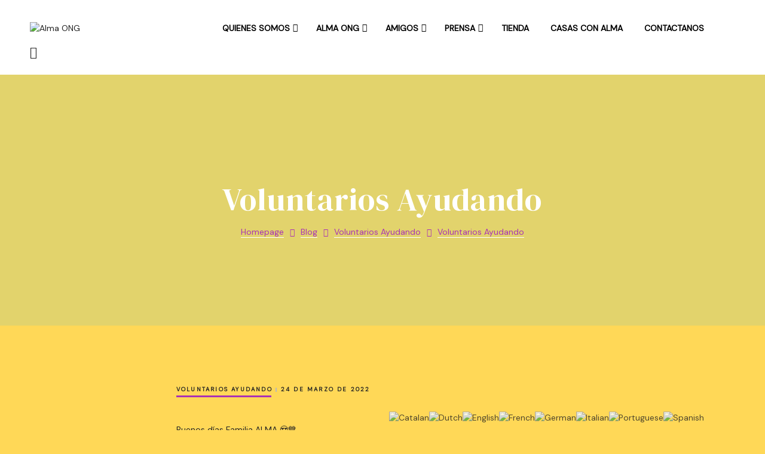

--- FILE ---
content_type: text/html; charset=UTF-8
request_url: https://almaong.org/2022/03/24/voluntarios-ayudando/
body_size: 46292
content:
<!doctype html>
<html dir="ltr" lang="es"
	prefix="og: https://ogp.me/ns#"  class="no-js">
<head>
    <meta charset="UTF-8">
    <meta name="viewport" content="width=device-width, initial-scale=1">
    <link rel="profile" href="//gmpg.org/xfn/11">
    <title>Voluntarios Ayudando - Alma ONG</title>

		<!-- All in One SEO 4.2.8 - aioseo.com -->
		<meta name="description" content="Buenos días Familia ALMA 😍💙 Ser solidario y voluntario/a es ser un ser humano. Generosidad, voluntad de dar tu tiempo a los demás. Comprensión, porque su vida puede ser muy diferente a la tuya. Empatía, la capacidad de ponerte en el lugar de otra persona y sentir lo que debería sentir. Compasión, realmente preocuparte por" />
		<meta name="robots" content="max-image-preview:large" />
		<link rel="canonical" href="https://almaong.org/2022/03/24/voluntarios-ayudando/" />
		<meta name="generator" content="All in One SEO (AIOSEO) 4.2.8 " />
		<meta property="og:locale" content="es_ES" />
		<meta property="og:site_name" content="Alma ONG - Alma ONG con el corazón por delante" />
		<meta property="og:type" content="article" />
		<meta property="og:title" content="Voluntarios Ayudando - Alma ONG" />
		<meta property="og:description" content="Buenos días Familia ALMA 😍💙 Ser solidario y voluntario/a es ser un ser humano. Generosidad, voluntad de dar tu tiempo a los demás. Comprensión, porque su vida puede ser muy diferente a la tuya. Empatía, la capacidad de ponerte en el lugar de otra persona y sentir lo que debería sentir. Compasión, realmente preocuparte por" />
		<meta property="og:url" content="https://almaong.org/2022/03/24/voluntarios-ayudando/" />
		<meta property="og:image" content="https://almaong.org/wp-content/uploads/2019/08/cropped-san-valentin-ALMA-ok-resized-1.png" />
		<meta property="og:image:secure_url" content="https://almaong.org/wp-content/uploads/2019/08/cropped-san-valentin-ALMA-ok-resized-1.png" />
		<meta property="og:image:width" content="820" />
		<meta property="og:image:height" content="230" />
		<meta property="article:published_time" content="2022-03-24T20:54:39+00:00" />
		<meta property="article:modified_time" content="2022-03-24T22:03:27+00:00" />
		<meta name="twitter:card" content="summary_large_image" />
		<meta name="twitter:title" content="Voluntarios Ayudando - Alma ONG" />
		<meta name="twitter:description" content="Buenos días Familia ALMA 😍💙 Ser solidario y voluntario/a es ser un ser humano. Generosidad, voluntad de dar tu tiempo a los demás. Comprensión, porque su vida puede ser muy diferente a la tuya. Empatía, la capacidad de ponerte en el lugar de otra persona y sentir lo que debería sentir. Compasión, realmente preocuparte por" />
		<meta name="twitter:image" content="https://almaong.org/wp-content/uploads/2019/08/cropped-san-valentin-ALMA-ok-resized-1.png" />
		<script type="application/ld+json" class="aioseo-schema">
			{"@context":"https:\/\/schema.org","@graph":[{"@type":"BlogPosting","@id":"https:\/\/almaong.org\/2022\/03\/24\/voluntarios-ayudando\/#blogposting","name":"Voluntarios Ayudando - Alma ONG","headline":"Voluntarios Ayudando","author":{"@id":"https:\/\/almaong.org\/author\/admin\/#author"},"publisher":{"@id":"https:\/\/almaong.org\/#organization"},"image":{"@type":"ImageObject","url":"https:\/\/almaong.org\/wp-content\/uploads\/2022\/03\/WhatsApp-Image-2022-03-24-at-10.03.25-PM.jpeg","width":800,"height":1200},"datePublished":"2022-03-24T20:54:39+00:00","dateModified":"2022-03-24T22:03:27+00:00","inLanguage":"es-ES","mainEntityOfPage":{"@id":"https:\/\/almaong.org\/2022\/03\/24\/voluntarios-ayudando\/#webpage"},"isPartOf":{"@id":"https:\/\/almaong.org\/2022\/03\/24\/voluntarios-ayudando\/#webpage"},"articleSection":"Voluntarios ayudando"},{"@type":"BreadcrumbList","@id":"https:\/\/almaong.org\/2022\/03\/24\/voluntarios-ayudando\/#breadcrumblist","itemListElement":[{"@type":"ListItem","@id":"https:\/\/almaong.org\/#listItem","position":1,"item":{"@type":"WebPage","@id":"https:\/\/almaong.org\/","name":"Inicio","description":"https:\/\/almaong.org\/wp-content\/uploads\/2023\/03\/alma-1.m4vhttps:\/\/www.youtube.com\/watch?v=GLKQ-c4ffgA DONACI\u00d3N Vuelvete un voluntario Visita nuestras campa\u00f1as C\u00f3mo ayudar https:\/\/almaong.org\/wp-content\/uploads\/2021\/07\/VIDEO-ALMA-PEQ-SUBTITULADO-1.mov Tu apoyo es poderoso https:\/\/almaong.org\/wp-content\/uploads\/2023\/03\/alma-1.m4vEn Alma ONG pensamos que todo ser sintiente debe tener un lugar digno en este hogar llamado planeta. Campa\u00f1a Actual VIDEOS DE NUESTRAS CAMPA\u00d1AS https:\/\/almaong.org\/wp-content\/uploads\/2023\/01\/Fin-del-Ano-2022-Alma-ONG-Africa-con-los-ninos-huerfanos..mp4 Comprom\u00e9tete Ni\u00f1os en la Calle \u00bfEres realmente consciente de este tremendo problema? en Alma O.N.G","url":"https:\/\/almaong.org\/"},"nextItem":"https:\/\/almaong.org\/2022\/#listItem"},{"@type":"ListItem","@id":"https:\/\/almaong.org\/2022\/#listItem","position":2,"item":{"@type":"WebPage","@id":"https:\/\/almaong.org\/2022\/","name":"2022","url":"https:\/\/almaong.org\/2022\/"},"nextItem":"https:\/\/almaong.org\/2022\/03\/#listItem","previousItem":"https:\/\/almaong.org\/#listItem"},{"@type":"ListItem","@id":"https:\/\/almaong.org\/2022\/03\/#listItem","position":3,"item":{"@type":"WebPage","@id":"https:\/\/almaong.org\/2022\/03\/","name":"March","url":"https:\/\/almaong.org\/2022\/03\/"},"nextItem":"https:\/\/almaong.org\/2022\/03\/24\/#listItem","previousItem":"https:\/\/almaong.org\/2022\/#listItem"},{"@type":"ListItem","@id":"https:\/\/almaong.org\/2022\/03\/24\/#listItem","position":4,"item":{"@type":"WebPage","@id":"https:\/\/almaong.org\/2022\/03\/24\/","name":"24","url":"https:\/\/almaong.org\/2022\/03\/24\/"},"nextItem":"https:\/\/almaong.org\/2022\/03\/24\/voluntarios-ayudando\/#listItem","previousItem":"https:\/\/almaong.org\/2022\/03\/#listItem"},{"@type":"ListItem","@id":"https:\/\/almaong.org\/2022\/03\/24\/voluntarios-ayudando\/#listItem","position":5,"item":{"@type":"WebPage","@id":"https:\/\/almaong.org\/2022\/03\/24\/voluntarios-ayudando\/","name":"Voluntarios Ayudando","description":"Buenos d\u00edas Familia ALMA \ud83d\ude0d\ud83d\udc99 Ser solidario y voluntario\/a es ser un ser humano. Generosidad, voluntad de dar tu tiempo a los dem\u00e1s. Comprensi\u00f3n, porque su vida puede ser muy diferente a la tuya. Empat\u00eda, la capacidad de ponerte en el lugar de otra persona y sentir lo que deber\u00eda sentir. Compasi\u00f3n, realmente preocuparte por","url":"https:\/\/almaong.org\/2022\/03\/24\/voluntarios-ayudando\/"},"previousItem":"https:\/\/almaong.org\/2022\/03\/24\/#listItem"}]},{"@type":"Organization","@id":"https:\/\/almaong.org\/#organization","name":"Alma ONG","url":"https:\/\/almaong.org\/","logo":{"@type":"ImageObject","url":"https:\/\/almaong.org\/wp-content\/uploads\/2019\/08\/cropped-san-valentin-ALMA-ok-resized-1.png","@id":"https:\/\/almaong.org\/#organizationLogo","width":820,"height":230},"image":{"@id":"https:\/\/almaong.org\/#organizationLogo"}},{"@type":"WebPage","@id":"https:\/\/almaong.org\/2022\/03\/24\/voluntarios-ayudando\/#webpage","url":"https:\/\/almaong.org\/2022\/03\/24\/voluntarios-ayudando\/","name":"Voluntarios Ayudando - Alma ONG","description":"Buenos d\u00edas Familia ALMA \ud83d\ude0d\ud83d\udc99 Ser solidario y voluntario\/a es ser un ser humano. Generosidad, voluntad de dar tu tiempo a los dem\u00e1s. Comprensi\u00f3n, porque su vida puede ser muy diferente a la tuya. Empat\u00eda, la capacidad de ponerte en el lugar de otra persona y sentir lo que deber\u00eda sentir. Compasi\u00f3n, realmente preocuparte por","inLanguage":"es-ES","isPartOf":{"@id":"https:\/\/almaong.org\/#website"},"breadcrumb":{"@id":"https:\/\/almaong.org\/2022\/03\/24\/voluntarios-ayudando\/#breadcrumblist"},"author":"https:\/\/almaong.org\/author\/admin\/#author","creator":"https:\/\/almaong.org\/author\/admin\/#author","image":{"@type":"ImageObject","url":"https:\/\/almaong.org\/wp-content\/uploads\/2022\/03\/WhatsApp-Image-2022-03-24-at-10.03.25-PM.jpeg","@id":"https:\/\/almaong.org\/#mainImage","width":800,"height":1200},"primaryImageOfPage":{"@id":"https:\/\/almaong.org\/2022\/03\/24\/voluntarios-ayudando\/#mainImage"},"datePublished":"2022-03-24T20:54:39+00:00","dateModified":"2022-03-24T22:03:27+00:00"},{"@type":"WebSite","@id":"https:\/\/almaong.org\/#website","url":"https:\/\/almaong.org\/","name":"Alma ONG","description":"Alma ONG con el coraz\u00f3n por delante","inLanguage":"es-ES","publisher":{"@id":"https:\/\/almaong.org\/#organization"}}]}
		</script>
		<!-- All in One SEO -->

<link rel='dns-prefetch' href='//js.stripe.com' />
<link rel='dns-prefetch' href='//fonts.googleapis.com' />
<link href='//fonts.gstatic.com' crossorigin rel='preconnect' />
<link rel="alternate" type="application/rss+xml" title="Alma ONG &raquo; Feed" href="https://almaong.org/feed/" />
<link rel="alternate" type="application/rss+xml" title="Alma ONG &raquo; Feed de los comentarios" href="https://almaong.org/comments/feed/" />
<link rel="alternate" type="application/rss+xml" title="Alma ONG &raquo; Comentario Voluntarios Ayudando del feed" href="https://almaong.org/2022/03/24/voluntarios-ayudando/feed/" />
		<!-- This site uses the Google Analytics by MonsterInsights plugin v8.11.0 - Using Analytics tracking - https://www.monsterinsights.com/ -->
							<script
				src="//www.googletagmanager.com/gtag/js?id=UA-165302259-1"  data-cfasync="false" data-wpfc-render="false" type="text/javascript" async></script>
			<script data-cfasync="false" data-wpfc-render="false" type="text/javascript">
				var mi_version = '8.11.0';
				var mi_track_user = true;
				var mi_no_track_reason = '';
				
								var disableStrs = [
															'ga-disable-UA-165302259-1',
									];

				/* Function to detect opted out users */
				function __gtagTrackerIsOptedOut() {
					for (var index = 0; index < disableStrs.length; index++) {
						if (document.cookie.indexOf(disableStrs[index] + '=true') > -1) {
							return true;
						}
					}

					return false;
				}

				/* Disable tracking if the opt-out cookie exists. */
				if (__gtagTrackerIsOptedOut()) {
					for (var index = 0; index < disableStrs.length; index++) {
						window[disableStrs[index]] = true;
					}
				}

				/* Opt-out function */
				function __gtagTrackerOptout() {
					for (var index = 0; index < disableStrs.length; index++) {
						document.cookie = disableStrs[index] + '=true; expires=Thu, 31 Dec 2099 23:59:59 UTC; path=/';
						window[disableStrs[index]] = true;
					}
				}

				if ('undefined' === typeof gaOptout) {
					function gaOptout() {
						__gtagTrackerOptout();
					}
				}
								window.dataLayer = window.dataLayer || [];

				window.MonsterInsightsDualTracker = {
					helpers: {},
					trackers: {},
				};
				if (mi_track_user) {
					function __gtagDataLayer() {
						dataLayer.push(arguments);
					}

					function __gtagTracker(type, name, parameters) {
						if (!parameters) {
							parameters = {};
						}

						if (parameters.send_to) {
							__gtagDataLayer.apply(null, arguments);
							return;
						}

						if (type === 'event') {
							
														parameters.send_to = monsterinsights_frontend.ua;
							__gtagDataLayer(type, name, parameters);
													} else {
							__gtagDataLayer.apply(null, arguments);
						}
					}

					__gtagTracker('js', new Date());
					__gtagTracker('set', {
						'developer_id.dZGIzZG': true,
											});
															__gtagTracker('config', 'UA-165302259-1', {"forceSSL":"true","link_attribution":"true"} );
										window.gtag = __gtagTracker;										(function () {
						/* https://developers.google.com/analytics/devguides/collection/analyticsjs/ */
						/* ga and __gaTracker compatibility shim. */
						var noopfn = function () {
							return null;
						};
						var newtracker = function () {
							return new Tracker();
						};
						var Tracker = function () {
							return null;
						};
						var p = Tracker.prototype;
						p.get = noopfn;
						p.set = noopfn;
						p.send = function () {
							var args = Array.prototype.slice.call(arguments);
							args.unshift('send');
							__gaTracker.apply(null, args);
						};
						var __gaTracker = function () {
							var len = arguments.length;
							if (len === 0) {
								return;
							}
							var f = arguments[len - 1];
							if (typeof f !== 'object' || f === null || typeof f.hitCallback !== 'function') {
								if ('send' === arguments[0]) {
									var hitConverted, hitObject = false, action;
									if ('event' === arguments[1]) {
										if ('undefined' !== typeof arguments[3]) {
											hitObject = {
												'eventAction': arguments[3],
												'eventCategory': arguments[2],
												'eventLabel': arguments[4],
												'value': arguments[5] ? arguments[5] : 1,
											}
										}
									}
									if ('pageview' === arguments[1]) {
										if ('undefined' !== typeof arguments[2]) {
											hitObject = {
												'eventAction': 'page_view',
												'page_path': arguments[2],
											}
										}
									}
									if (typeof arguments[2] === 'object') {
										hitObject = arguments[2];
									}
									if (typeof arguments[5] === 'object') {
										Object.assign(hitObject, arguments[5]);
									}
									if ('undefined' !== typeof arguments[1].hitType) {
										hitObject = arguments[1];
										if ('pageview' === hitObject.hitType) {
											hitObject.eventAction = 'page_view';
										}
									}
									if (hitObject) {
										action = 'timing' === arguments[1].hitType ? 'timing_complete' : hitObject.eventAction;
										hitConverted = mapArgs(hitObject);
										__gtagTracker('event', action, hitConverted);
									}
								}
								return;
							}

							function mapArgs(args) {
								var arg, hit = {};
								var gaMap = {
									'eventCategory': 'event_category',
									'eventAction': 'event_action',
									'eventLabel': 'event_label',
									'eventValue': 'event_value',
									'nonInteraction': 'non_interaction',
									'timingCategory': 'event_category',
									'timingVar': 'name',
									'timingValue': 'value',
									'timingLabel': 'event_label',
									'page': 'page_path',
									'location': 'page_location',
									'title': 'page_title',
								};
								for (arg in args) {
																		if (!(!args.hasOwnProperty(arg) || !gaMap.hasOwnProperty(arg))) {
										hit[gaMap[arg]] = args[arg];
									} else {
										hit[arg] = args[arg];
									}
								}
								return hit;
							}

							try {
								f.hitCallback();
							} catch (ex) {
							}
						};
						__gaTracker.create = newtracker;
						__gaTracker.getByName = newtracker;
						__gaTracker.getAll = function () {
							return [];
						};
						__gaTracker.remove = noopfn;
						__gaTracker.loaded = true;
						window['__gaTracker'] = __gaTracker;
					})();
									} else {
										console.log("");
					(function () {
						function __gtagTracker() {
							return null;
						}

						window['__gtagTracker'] = __gtagTracker;
						window['gtag'] = __gtagTracker;
					})();
									}
			</script>
				<!-- / Google Analytics by MonsterInsights -->
		<script type="text/javascript">
window._wpemojiSettings = {"baseUrl":"https:\/\/s.w.org\/images\/core\/emoji\/14.0.0\/72x72\/","ext":".png","svgUrl":"https:\/\/s.w.org\/images\/core\/emoji\/14.0.0\/svg\/","svgExt":".svg","source":{"concatemoji":"https:\/\/almaong.org\/wp-includes\/js\/wp-emoji-release.min.js?ver=6.1.9"}};
/*! This file is auto-generated */
!function(e,a,t){var n,r,o,i=a.createElement("canvas"),p=i.getContext&&i.getContext("2d");function s(e,t){var a=String.fromCharCode,e=(p.clearRect(0,0,i.width,i.height),p.fillText(a.apply(this,e),0,0),i.toDataURL());return p.clearRect(0,0,i.width,i.height),p.fillText(a.apply(this,t),0,0),e===i.toDataURL()}function c(e){var t=a.createElement("script");t.src=e,t.defer=t.type="text/javascript",a.getElementsByTagName("head")[0].appendChild(t)}for(o=Array("flag","emoji"),t.supports={everything:!0,everythingExceptFlag:!0},r=0;r<o.length;r++)t.supports[o[r]]=function(e){if(p&&p.fillText)switch(p.textBaseline="top",p.font="600 32px Arial",e){case"flag":return s([127987,65039,8205,9895,65039],[127987,65039,8203,9895,65039])?!1:!s([55356,56826,55356,56819],[55356,56826,8203,55356,56819])&&!s([55356,57332,56128,56423,56128,56418,56128,56421,56128,56430,56128,56423,56128,56447],[55356,57332,8203,56128,56423,8203,56128,56418,8203,56128,56421,8203,56128,56430,8203,56128,56423,8203,56128,56447]);case"emoji":return!s([129777,127995,8205,129778,127999],[129777,127995,8203,129778,127999])}return!1}(o[r]),t.supports.everything=t.supports.everything&&t.supports[o[r]],"flag"!==o[r]&&(t.supports.everythingExceptFlag=t.supports.everythingExceptFlag&&t.supports[o[r]]);t.supports.everythingExceptFlag=t.supports.everythingExceptFlag&&!t.supports.flag,t.DOMReady=!1,t.readyCallback=function(){t.DOMReady=!0},t.supports.everything||(n=function(){t.readyCallback()},a.addEventListener?(a.addEventListener("DOMContentLoaded",n,!1),e.addEventListener("load",n,!1)):(e.attachEvent("onload",n),a.attachEvent("onreadystatechange",function(){"complete"===a.readyState&&t.readyCallback()})),(e=t.source||{}).concatemoji?c(e.concatemoji):e.wpemoji&&e.twemoji&&(c(e.twemoji),c(e.wpemoji)))}(window,document,window._wpemojiSettings);
</script>
<style type="text/css">
img.wp-smiley,
img.emoji {
	display: inline !important;
	border: none !important;
	box-shadow: none !important;
	height: 1em !important;
	width: 1em !important;
	margin: 0 0.07em !important;
	vertical-align: -0.1em !important;
	background: none !important;
	padding: 0 !important;
}
</style>
	
<link rel='stylesheet' id='gtranslate-style-css' href='https://almaong.org/wp-content/plugins/gtranslate/gtranslate-style32.css?ver=6.1.9' type='text/css' media='all' />
<link rel='stylesheet' id='opal-boostrap-css' href='https://almaong.org/wp-content/themes/unity/assets/css/opal-boostrap.css?ver=6.1.9' type='text/css' media='all' />
<link rel='stylesheet' id='elementor-frontend-legacy-css' href='https://almaong.org/wp-content/plugins/elementor/assets/css/frontend-legacy.min.css?ver=3.7.8' type='text/css' media='all' />
<link rel='stylesheet' id='elementor-frontend-css' href='https://almaong.org/wp-content/plugins/elementor/assets/css/frontend.min.css?ver=3.7.8' type='text/css' media='all' />
<link rel='stylesheet' id='unity-style-css' href='https://almaong.org/wp-content/themes/unity/style.css?ver=6.1.9' type='text/css' media='all' />
<style id='unity-style-inline-css' type='text/css'>
body, input, button, button[type="submit"], select, textarea{font-family:"DM Sans", -apple-system, BlinkMacSystemFont, "Segoe UI", Roboto, "Helvetica Neue", Arial, sans-serif;font-weight:400;color:#222222}html { font-size:14px;}.c-heading{color:#000000;}.c-primary{color:#a831b6;}.bg-primary{background-color:#a831b6;}.b-primary{border-color:#a831b6;}.button-primary:hover{background-color:#83258d;border-color:#83258d;}.c-secondary {color:#a831b6;}.bg-secondary {background-color:#a831b6;}.b-secondary{border-color:#a831b6;}.button-secondary:hover{background-color:#83258d;}input[type="text"]::placeholder,input[type="email"]::placeholder,input[type="url"]::placeholder,input[type="password"]::placeholder,input[type="search"]::placeholder,input[type="number"]::placeholder,input[type="tel"]::placeholder,input[type="range"]::placeholder,input[type="date"]::placeholder,input[type="month"]::placeholder,input[type="week"]::placeholder,input[type="time"]::placeholder,input[type="datetime"]::placeholder,input[type="datetime-local"]::placeholder,input[type="color"]::placeholder,input[type="text"],input[type="email"],input[type="url"],input[type="password"],input[type="search"],input[type="number"],input[type="tel"],input[type="range"],input[type="date"],input[type="month"],input[type="week"],input[type="time"],input[type="datetime"],input[type="datetime-local"],input[type="color"],textarea::placeholder,textarea,a,.mainmenu-container li a span,.post-date a,.comment-metadata,.widget_search button[type="submit"],.c-body,.site-header-account .account-links-menu li a,.site-header-account .account-dashboard li a,.comment-form a,.elementor-widget-opal-give-campain .give-card__text,.elementor-nav-menu--dropdown a,.elementor-search-form--skin-minimal .elementor-search-form__icon,.elementor-widget-opal-tabs.elementor-widget-tabs .elementor-tab-desktop-title:not(:hover),.elementor-widget-opal-tabs.elementor-widget-tabs .elementor-tab-desktop-title:not(.elementor-active),form[id*='give-form'] .form-row select.required,form[id*='give-form'] .form-row textarea.required,form[id*='give-form'] .form-row input.required[type="text"],form[id*='give-form'] .form-row input.required[type="tel"],form[id*='give-form'] .form-row input.required[type="email"],form[id*='give-form'] .form-row input.required[type="password"],form[id*='give-form'] .form-row input.required[type="url"],#give-recurring-form .form-row select.required,#give-recurring-form .form-row textarea.required,#give-recurring-form .form-row input.required[type="text"],#give-recurring-form .form-row input.required[type="tel"],#give-recurring-form .form-row input.required[type="email"],#give-recurring-form .form-row input.required[type="password"],#give-recurring-form .form-row input.required[type="url"],form.give-form .form-row select.required,form.give-form .form-row textarea.required,form.give-form .form-row input.required[type="text"],form.give-form .form-row input.required[type="tel"],form.give-form .form-row input.required[type="email"],form.give-form .form-row input.required[type="password"],form.give-form .form-row input.required[type="url"],table.give-table {color:#222222; }.widget-area strong,h1,h2,h3,h4,h5,h6,fieldset legend,th,.main-navigation .top-menu > li > a,.post-content .posted-on a,.entry-content strong,.entry-content dt,.entry-content th,.entry-content dt a,.entry-content th a,body.single-post article.type-post .entry-title,.single-osf_event article.type-post .entry-title,body.single-post .navigation .nav-link a,.single-osf_event .navigation .nav-link a,.comment-content strong,.comment-author,.comment-author a,.comment-metadata a.comment-edit-link,.comment-reply-link,.comment-content table th,.comment-content table td a,.comment-content dt,.widget a,.widget.widget_archive a,.widget.widget_categories a,.widget.widget_nav_menu a,.widget.widget_meta a,.widget.widget_pages a,.widget_rss .rss-date,.widget_rss li cite,.c-heading,blockquote:before,.related-posts .related-heading,.author-wrapper .author-name,.page .entry-header .entry-title,.search .site-content .page-title,.site-header-account .login-form-title,.elementor-accordion .elementor-tab-title,.elementor-widget-icon-box:not(:hover) .elementor-icon-box-title,.elementor-teams-wrapper .elementor-team-name:not(:hover),form[id*='give-form'] .give-donation-amount #give-amount,form[id*='give-form'] .give-donation-amount #give-amount-text,.opal-give-message p,#give-email-access-form label,#give-login-form label,#give-login-form legend,.osf-event-article h3.entry-title,.osf-event-article h3.entry-title a:hover {color:#000000; }.btn-link,.elementor-element .elementor-button-link .elementor-button,.button-link,.mailchimp-button-link button,.mailchimp-button-link button[type="submit"],.mainmenu-container li.current-menu-parent > a,.mainmenu-container .menu-item > a:hover,.mainmenu-container li li.focus > a,.mainmenu-container li li:focus > a,.mainmenu-container li li:hover > a,.mainmenu-container li li.current_page_item a:hover,.mainmenu-container li li.current-menu-item a:hover,.mainmenu-container li li.current_page_item a:focus,.mainmenu-container li li.current-menu-item a:focus,.site-header .header-group .search-submit:hover,.site-header .header-group .search-submit:focus,.post-content .posted-on a:hover,.pbr-social-share a:hover,body.single-post .navigation > div:hover b,.single-osf_event .navigation > div:hover b,.error404 h1,.breadcrumb a:hover,.breadcrumb a:hover span,.comment-author a:hover,.comment-metadata a:hover,.widget a:hover,.widget a:focus,.widget.widget_archive a:hover,.widget.widget_archive a:focus,.widget.widget_categories a:hover,.widget.widget_categories a:focus,.widget.widget_nav_menu a:hover,.widget.widget_nav_menu a:focus,.widget.widget_meta a:hover,.widget.widget_meta a:focus,.widget.widget_pages a:hover,.widget.widget_pages a:focus,.widget_recent_entries li a:hover,.widget_recent_entries li a:active,.button-outline-primary,.elementor-wpcf7-button-outline_primary input[type="button"],.elementor-wpcf7-button-outline_primary input[type="submit"],.elementor-wpcf7-button-outline_primary button[type="submit"],.mailchimp-button-outline_primary button,.mailchimp-button-outline_primary button[type="submit"],.elementor-element .elementor-button-outline_primary .elementor-button,.c-primary,.navigation-button .menu-toggle:hover,.navigation-button .menu-toggle:focus,.site-header-account .account-dropdown a.register-link,.site-header-account .account-dropdown a.lostpass-link,.site-header-account .account-links-menu li a:hover,.site-header-account .account-dashboard li a:hover,.comment-form a:hover,.wp_widget_tag_cloud a:hover,.wp_widget_tag_cloud a:focus,#secondary .elementor-widget-container h5:first-of-type,#give-sidebar-left .elementor-widget-container h5:first-of-type,.elementor-nav-menu-popup .mfp-close,#secondary .elementor-widget-wp-widget-recent-posts a,#give-sidebar-left .elementor-widget-wp-widget-recent-posts a,.elementor-accordion .elementor-tab-title .elementor-accordion-icon,.contactform-content .form-title,.elementor-widget-opal-countdown .elementor-countdown-digits,.elementor-counter .elementor-counter-number-wrapper,.dual-heading-container .dual-heading-second-header,.elementor-widget-opal-event .entry-date b,.elementor-widget-opal-event.elementor-opal-event-dark-yes .entry-date time:hover a,.elementor-widget-opal-event.elementor-opal-event-dark-yes h3.entry-title:hover a,.elementor-widget-opal-featured-box .elementor-featured-box-name:hover,.elementor-widget-heading .sub-title,.elementor-widget-icon-box:not(:hover) .elementor-icon,.elementor-widget-icon-box:hover .elementor-icon,.elementor-widget-icon-box:hover .elementor-icon-box-title,.elementor-widget-image-carousel .elementor-image-carousel.slick-arrows-inside-stretch .slick-arrow:hover:before,.elementor-widget-opal-image-hotspots .elementor-hotspots-item-number,.elementor-widget-item-list .elementor-item-list-number,.mailchimp-button-default button i,.mailchimp-button-default button[type="submit"] i,.mailchimp-button-default button:hover,.mailchimp-button-default button[type="submit"]:hover,.elementor-nav-menu--main.elementor-nav-menu--layout-horizontal .elementor-nav-menu a.elementor-sub-item.elementor-item-active,.elementor-nav-menu--main .elementor-item.highlighted,.elementor-nav-menu--main .elementor-item.elementor-item-active,.elementor-nav-menu--main .elementor-item:hover,.elementor-nav-menu--main .elementor-item:focus,.elementor-nav-menu--main .current-menu-ancestor .elementor-item.has-submenu,.elementor-nav-menu--main .current-menu-item .elementor-item,.elementor-nav-menu--popup .elementor-item.highlighted,.elementor-nav-menu--popup .elementor-item.elementor-item-active,.elementor-nav-menu--popup .elementor-item:hover,.elementor-nav-menu--popup .elementor-item:focus,.elementor-nav-menu--popup .elementor-nav-menu--dropdown a:hover,.elementor-nav-menu--popup .elementor-nav-menu--dropdown a.highlighted,.elementor-nav-menu--dropdown:not(.mega-menu) a:hover,.elementor-nav-menu--dropdown:not(.mega-menu) a.highlighted,.elementor-nav-menu--dropdown:not(.mega-menu) a.has-submenu,.elementor-menu-toggle:hover i,.elementor-menu-toggle:hover .menu-toggle-title,.elementor-widget-opal-popup-template .elementor-toggle i:hover,.elementor-widget-opal-popup-template .button-close:hover,.elementor-price-table__ribbon,.elementor-widget-opal-reason_carousel .elementor-content-wrap:hover .elementor-heading-title,.elementor-widget-opal-schedules .schedules-item:hover .title-schedules,.elementor-widget-opal-schedules .item-meta i,.elementor-widget-opal-schedules .author-schedules a:hover,.elementor-widget-opal-schedules .button-schedules:hover i,.elementor-widget-opal-schedules .button-schedules.active i,.elementor-search-form .elementor-search-form__submit:hover,.elementor-search-form--skin-full_screen .elementor-search-form__toggle:hover,.elementor-widget-social-icons.elementor-social-custom .elementor-social-icon:hover i,.elementor-teams-wrapper .elementor-team-name:hover,.elementor-video-popup:hover .elementor-video-icons,.elementor-video-popup:hover .elementor-video-title,#give_profile_editor_form legend i,.img-give-form i,#give-login-form legend:after,.sidebar-donor-wall .give-donor__read-more:hover,.archive-give-forms .give-wrap .give-goal-progress .raised .percentage,table.give-table a,.give-donor__total,.profile-wrapper .login-profile .lostpass-link,.profile-wrapper .login-profile .register-link,.profile-campaign__item .campaign-meta a:hover,.profile-campaign__item .give-card__title a:hover,.give-wrap .opal-popup-wrapper [class*="opal-icon-"]:hover,.give-wrap .give-form-tabs .ui-tabs-nav li sup,.give-wrap .sidebar-creator .campaigns-count,.osf_widget_event li a:hover {color:#a831b6; }.f-primary {fill:#a831b6; }.button-primary-gradient,::selection,.page-numbers:not(.dots):hover,.page-numbers:not(.dots):focus,.page-numbers.current:not(.dots),.comments-link span,.post-content .posted-on:after,.entry-meta .entry-category:before,.more-link,.page-links a.post-page-numbers:hover,.page-links a.post-page-numbers:focus,.page-links > .page-number,#comments .comments-title:before,.comment-respond .comment-reply-title:before,.widget.widget_archive a:before,.widget.widget_categories a:before,.widget.widget_nav_menu a:before,.widget.widget_meta a:before,.widget.widget_pages a:before,h2.widget-title:before,h2.widgettitle:before,.profile-wrapper .login-form-title:before,.button-primary,input[type="reset"],input.secondary[type="button"],input.secondary[type="reset"],input.secondary[type="submit"],input[type="button"],input[type="submit"],button[type="submit"],.scrollup,.comment-form .form-submit input[type="submit"],.contactform-content input[type="button"],.contactform-content input[type="submit"],.contactform-content button[type="submit"],.elementor-wpcf7-button-primary_gradient input[type="button"][type="submit"],.elementor-wpcf7-button-primary_gradient input[type="submit"],.elementor-wpcf7-button-primary_gradient button[type="submit"],.elementor-wpcf7-button-primary input[type="button"][type="submit"],.elementor-wpcf7-button-primary input[type="submit"],.elementor-wpcf7-button-primary button[type="submit"],.elementor-widget-opal-give-form .give-submit-button-wrap .give-submit,.mailchimp-button-primary button,.mailchimp-button-primary button[type="submit"],button.give-btn-reveal,button.give-btn-modal,.button-default:hover,.sidebar-donor-wall .give-donor__load_more:hover,.button-dark:hover,.elementor-element .elementor-button-dark .elementor-button:hover,.mailchimp-button-dark button:hover,.button-dark:active,.elementor-element .elementor-button-dark .elementor-button:active,.mailchimp-button-dark button:active,.button-dark:focus,.elementor-element .elementor-button-dark .elementor-button:focus,.mailchimp-button-dark button:focus,.button-light:hover,.elementor-element .elementor-button-light .elementor-button:hover,.mailchimp-button-light button:hover,.button-light:active,.elementor-element .elementor-button-light .elementor-button:active,.mailchimp-button-light button:active,.button-light:focus,.elementor-element .elementor-button-light .elementor-button:focus,.mailchimp-button-light button:focus,.elementor-element .elementor-button-primary .elementor-button,.button-outline-primary:hover,.elementor-wpcf7-button-outline_primary input:hover[type="button"],.elementor-wpcf7-button-outline_primary input:hover[type="submit"],.elementor-wpcf7-button-outline_primary button:hover[type="submit"],.mailchimp-button-outline_primary button:hover,.button-outline-primary:active,.elementor-wpcf7-button-outline_primary input:active[type="button"],.elementor-wpcf7-button-outline_primary input:active[type="submit"],.elementor-wpcf7-button-outline_primary button:active[type="submit"],.mailchimp-button-outline_primary button:active,.button-outline-primary.active,.elementor-wpcf7-button-outline_primary input.active[type="button"],.elementor-wpcf7-button-outline_primary input.active[type="submit"],.elementor-wpcf7-button-outline_primary button.active[type="submit"],.mailchimp-button-outline_primary button.active,.show > .button-outline-primary.dropdown-toggle,.elementor-wpcf7-button-outline_primary .show > input.dropdown-toggle[type="button"],.elementor-wpcf7-button-outline_primary .show > input.dropdown-toggle[type="submit"],.elementor-wpcf7-button-outline_primary .show > button.dropdown-toggle[type="submit"],.mailchimp-button-outline_primary .show > button.dropdown-toggle,.elementor-element .elementor-button-outline_primary .elementor-button:hover,.elementor-element .elementor-button-outline_primary .elementor-button:active,.elementor-element .elementor-button-outline_primary .elementor-button:focus,.bg-primary,.owl-theme.owl-carousel .owl-nav [class*='owl-']:hover:before,.owl-theme.owl-carousel .owl-dots .owl-dot:hover span,.owl-theme.owl-carousel .owl-dots .owl-dot.active span,.img-animated .elementor-image:after,.col-animated:after,.contactform-content:before,.call-to-action-decor-fa .call-to-action-decor,.elementor-show-before-yes .wpcf7:before,.elementor-counter .heading-decor,.elementor-widget-divider .elementor-divider-separator:before,.elementor-flip-box__front,.categories_bkg,.categories_bkg:before,.categories_bkg:after,.feature-campaign__item .give-goal-progress .button-default:hover,.feature-campaign__item .give-goal-progress .sidebar-donor-wall .give-donor__load_more:hover,.sidebar-donor-wall .feature-campaign__item .give-goal-progress .give-donor__load_more:hover,.feature-campaign__item .give-goal-progress .raised > div:not(:last-child):after,.campain-grid-style-2 .give-wrap .give-card:hover .give-card__progress .raised,.campain-grid-style-2 .give-wrap .give-card:focus .give-card__progress .raised,.elementor-widget-heading .heading-decor,.elementor-widget-icon-box .image-box-decor,.elementor-widget-image-box .image-box-decor,.elementor-widget-image-carousel .elementor-image-carousel ul.slick-dots li button:after,.elementor-widget-image-carousel .slick-arrow,.elementor-widget-image-carousel .slick-arrow-link,.opal-image-hotspots-main-icons .opal-image-hotspots-icon.style-2:hover,.elementor-widget-opal-image-gallery .gallery-item-overlay,.elementor-widget-opal-image-gallery .elementor-galerry__filter.elementor-active,.elementor-nav-menu--main.elementor-nav-menu--layout-horizontal:not(.e--pointer-framed) .elementor-nav-menu > li.current-menu-parent > a:before,.elementor-nav-menu--main.elementor-nav-menu--layout-horizontal:not(.e--pointer-framed) .elementor-nav-menu > li.current-menu-parent > a:after,.elementor-nav-menu--main.e--pointer-dot .elementor-item.elementor-item-active:before,.elementor-nav-menu--main.e--pointer-dot .elementor-item:not(:hover):before,.elementor-nav-menu--main.e--pointer-dot .elementor-item:hover:before,.elementor-nav-menu--main:not(.e--pointer-framed) .elementor-item.elementor-item-active:before,.elementor-nav-menu--main:not(.e--pointer-framed) .elementor-item.elementor-item-active:after,.elementor-nav-menu--main:not(.e--pointer-framed) .elementor-item:before,.elementor-nav-menu--main:not(.e--pointer-framed) .elementor-item:after,.elementor-nav-menu--popup.e--pointer-dot .elementor-item.elementor-item-active:before,.elementor-nav-menu--popup.e--pointer-dot .elementor-item:hover:before,.e--pointer-dot .elementor-item:before,.e--pointer-underline .elementor-item .menu-title:before,.e--pointer-underline .elementor-item .menu-title:after,.elementor-price-table,.elementor-widget-opal-reason_carousel .elementor-reason-number span,.elementor-widget-opal-schedules .item-icon_label .icon-label,.elementor-widget-opal-schedules .schedules-style-1 .schedules-day:before,.elementor-widget-opal-schedules .schedules-style-2 .schedules-day,.elementor-widget-opal-schedules .schedules-style-3 .schedules-day:before,.elementor-widget-opal-tabs.elementor-widget-tabs.elementor-widget-tabs.elementor-tabs-view-vertical .elementor-tab-title.elementor-active span:after,.elementor-teams-wrapper .team-icon-socials a:hover,.testimonial-decor,.elementor-widget-opal-text_carousel.text-carousel-style-2 .owl-theme.owl-carousel .owl-nav [class*='owl-']:hover:before,[id*='give-form'] div#give-sidebar-left .give-goal-progress .raised > div:not(:last-child):after,[id*='give-form'] div#give-sidebar-left .give-goal-progress .button-progress-link:hover,form[id*='give-form'] .give-donation-amount .give-currency-symbol,form[id*='give-form'] input[type="radio"]:checked + label:after,.give-btn.give-default-level,.give-btn:focus,.give-btn:hover,.give-progress-bar > span:after,.give-progress-bar > span,.profile-wrapper .account-title:after,.profile-campaign__item .edit-campaign:hover,.profile-campaign__item .delete-campaign:hover,.author-profile-campaign-title:before,.give-wrap .give-card__title:after,.give-wrap .give-form-tabs .ui-tabs-nav a:after {background-color:#a831b6; }.button-primary,input[type="reset"],input.secondary[type="button"],input.secondary[type="reset"],input.secondary[type="submit"],input[type="button"],input[type="submit"],button[type="submit"],.more-link,.scrollup,.comment-form .form-submit input[type="submit"],.contactform-content input[type="button"],.contactform-content input[type="submit"],.contactform-content button[type="submit"],.elementor-wpcf7-button-primary_gradient input[type="button"][type="submit"],.elementor-wpcf7-button-primary_gradient input[type="submit"],.elementor-wpcf7-button-primary_gradient button[type="submit"],.elementor-wpcf7-button-primary input[type="button"][type="submit"],.elementor-wpcf7-button-primary input[type="submit"],.elementor-wpcf7-button-primary button[type="submit"],.elementor-widget-opal-give-form .give-submit-button-wrap .give-submit,.mailchimp-button-primary button,.mailchimp-button-primary button[type="submit"],button.give-btn-reveal,button.give-btn-modal,.button-secondary,.secondary-button .search-submit,.elementor-wpcf7-button-secondary input[type="button"][type="submit"],.elementor-wpcf7-button-secondary input[type="submit"],.elementor-wpcf7-button-secondary button[type="submit"],.mailchimp-button-secondary button,.mailchimp-button-secondary button[type="submit"],[id^='give-user-login-submit'] .give-submit,.give-submit-button-wrap .give-submit,.form-control:focus,input[type="text"]:focus,input[type="email"]:focus,input[type="url"]:focus,input[type="password"]:focus,input[type="search"]:focus,input[type="number"]:focus,input[type="tel"]:focus,input[type="range"]:focus,input[type="date"]:focus,input[type="month"]:focus,input[type="week"]:focus,input[type="time"]:focus,input[type="datetime"]:focus,input[type="datetime-local"]:focus,input[type="color"]:focus,textarea:focus,.page-numbers:not(.dots):hover,.page-numbers:not(.dots):focus,.page-numbers.current:not(.dots),.breadcrumb a:hover,.button-default:hover,.sidebar-donor-wall .give-donor__load_more:hover,.button-dark:hover,.elementor-element .elementor-button-dark .elementor-button:hover,.mailchimp-button-dark button:hover,.button-dark:active,.elementor-element .elementor-button-dark .elementor-button:active,.mailchimp-button-dark button:active,.button-dark:focus,.elementor-element .elementor-button-dark .elementor-button:focus,.mailchimp-button-dark button:focus,.button-light:hover,.elementor-element .elementor-button-light .elementor-button:hover,.mailchimp-button-light button:hover,.button-light:active,.elementor-element .elementor-button-light .elementor-button:active,.mailchimp-button-light button:active,.button-light:focus,.elementor-element .elementor-button-light .elementor-button:focus,.mailchimp-button-light button:focus,.elementor-element .elementor-button-primary .elementor-button,.button-outline-primary,.elementor-wpcf7-button-outline_primary input[type="button"],.elementor-wpcf7-button-outline_primary input[type="submit"],.elementor-wpcf7-button-outline_primary button[type="submit"],.mailchimp-button-outline_primary button,.mailchimp-button-outline_primary button[type="submit"],.elementor-element .elementor-button-outline_primary .elementor-button,.button-outline-primary:hover,.elementor-wpcf7-button-outline_primary input:hover[type="button"],.elementor-wpcf7-button-outline_primary input:hover[type="submit"],.elementor-wpcf7-button-outline_primary button:hover[type="submit"],.mailchimp-button-outline_primary button:hover,.button-outline-primary:active,.elementor-wpcf7-button-outline_primary input:active[type="button"],.elementor-wpcf7-button-outline_primary input:active[type="submit"],.elementor-wpcf7-button-outline_primary button:active[type="submit"],.mailchimp-button-outline_primary button:active,.button-outline-primary.active,.elementor-wpcf7-button-outline_primary input.active[type="button"],.elementor-wpcf7-button-outline_primary input.active[type="submit"],.elementor-wpcf7-button-outline_primary button.active[type="submit"],.mailchimp-button-outline_primary button.active,.show > .button-outline-primary.dropdown-toggle,.elementor-wpcf7-button-outline_primary .show > input.dropdown-toggle[type="button"],.elementor-wpcf7-button-outline_primary .show > input.dropdown-toggle[type="submit"],.elementor-wpcf7-button-outline_primary .show > button.dropdown-toggle[type="submit"],.mailchimp-button-outline_primary .show > button.dropdown-toggle,.elementor-element .elementor-button-outline_primary .elementor-button:hover,.elementor-element .elementor-button-outline_primary .elementor-button:active,.elementor-element .elementor-button-outline_primary .elementor-button:focus,.b-primary,.owl-theme.owl-carousel .owl-nav [class*='owl-']:hover:before,.elementor-widget-icon-box:hover .elementor-icon,.elementor-widget-icon-box:hover .elementor-icon-box-title,.elementor-widget-opal-image-gallery .elementor-galerry__filter.elementor-active:before,.mc4wp-form-fields:focus-within,.e--pointer-framed .elementor-item.elementor-item-active:before,.e--pointer-framed .elementor-item.elementor-item-active:after,.e--pointer-framed .elementor-item:before,.e--pointer-framed .elementor-item:after,.elementor-nav-menu--main > .elementor-nav-menu,.elementor-nav-menu--main .elementor-nav-menu ul,.elementor-widget-opal-post-grid .post-news,.elementor-search-form--skin-full_screen .elementor-search-form__toggle:hover,.elementor-widget-opal-text_carousel.text-carousel-style-2 .elementor-content-wrap,.elementor-video-popup:hover .elementor-video-icons,.elementor-video-popup:hover .elementor-video-title,[id*='give-form'] div#give-sidebar-left .give-goal-progress .button-progress-link:hover,form[id*='give-form'] .form-row select:focus,form[id*='give-form'] .form-row textarea:focus,form[id*='give-form'] .form-row input[type="text"]:focus,form[id*='give-form'] .form-row input[type="tel"]:focus,form[id*='give-form'] .form-row input[type="email"]:focus,form[id*='give-form'] .form-row input[type="password"]:focus,form[id*='give-form'] .form-row input[type="url"]:focus,#give-recurring-form .form-row select:focus,#give-recurring-form .form-row textarea:focus,#give-recurring-form .form-row input[type="text"]:focus,#give-recurring-form .form-row input[type="tel"]:focus,#give-recurring-form .form-row input[type="email"]:focus,#give-recurring-form .form-row input[type="password"]:focus,#give-recurring-form .form-row input[type="url"]:focus,form.give-form .form-row select:focus,form.give-form .form-row textarea:focus,form.give-form .form-row input[type="text"]:focus,form.give-form .form-row input[type="tel"]:focus,form.give-form .form-row input[type="email"]:focus,form.give-form .form-row input[type="password"]:focus,form.give-form .form-row input[type="url"]:focus,.give-btn.give-default-level,.give-btn:focus,.give-btn:hover {border-color:#a831b6; }.elementor-widget-opal-reason_carousel .elementor-content-wrap,.elementor-widget-opal-tabs.elementor-widget-tabs.elementor-widget-tabs.elementor-tabs-view-horizontal .elementor-tab-title.elementor-active,.elementor-widget-opal-tabs.elementor-widget-tabs.elementor-widget-tabs.elementor-tabs-view-horizontal .elementor-tab-title:hover {border-top-color:#a831b6; }.elementor-nav-menu--layout-horizontal .elementor-nav-menu li.menu-item-has-children:before,.elementor-nav-menu--layout-horizontal .elementor-nav-menu li.has-mega-menu:before,.elementor-widget-opal-tabs.elementor-widget-tabs.elementor-widget-tabs.elementor-tabs-view-horizontal .elementor-tab-title.elementor-active,.elementor-widget-opal-tabs.elementor-widget-tabs.elementor-widget-tabs.elementor-tabs-view-horizontal .elementor-tab-title:hover {border-bottom-color:#a831b6; }.btn-link:focus,.elementor-element .elementor-button-link .elementor-button:focus,.btn-link:hover,.elementor-element .elementor-button-link .elementor-button:hover,.button-link:focus,.mailchimp-button-link button:focus,.button-link:hover,.mailchimp-button-link button:hover,a:hover,a:active,.widget_search button[type="submit"]:hover,.widget_search button[type="submit"]:focus,.profile-wrapper .login-profile .lostpass-link:hover,.profile-wrapper .login-profile .register-link:hover,.profile-wrapper .profile-avatar .opal-give-button-edit-avatar:hover {color:#83258d; }.button-primary:hover,input:hover[type="reset"],input:hover[type="button"],input:hover[type="submit"],button:hover[type="submit"],.more-link:hover,.scrollup:hover,.comment-form .form-submit input:hover[type="submit"],.elementor-wpcf7-button-primary_gradient input:hover[type="submit"],.elementor-wpcf7-button-primary_gradient button:hover[type="submit"],.elementor-wpcf7-button-primary input:hover[type="submit"],.elementor-wpcf7-button-primary button:hover[type="submit"],.elementor-widget-opal-give-form .give-submit-button-wrap .give-submit:hover,.mailchimp-button-primary button:hover,button.give-btn-reveal:hover,button.give-btn-modal:hover,.button-primary:active,input:active[type="reset"],input:active[type="button"],input:active[type="submit"],button:active[type="submit"],.more-link:active,.scrollup:active,.comment-form .form-submit input:active[type="submit"],.elementor-wpcf7-button-primary_gradient input:active[type="submit"],.elementor-wpcf7-button-primary_gradient button:active[type="submit"],.elementor-wpcf7-button-primary input:active[type="submit"],.elementor-wpcf7-button-primary button:active[type="submit"],.elementor-widget-opal-give-form .give-submit-button-wrap .give-submit:active,.mailchimp-button-primary button:active,button.give-btn-reveal:active,button.give-btn-modal:active,.button-primary.active,input.active[type="reset"],input.active[type="button"],input.active[type="submit"],button.active[type="submit"],.active.more-link,.active.scrollup,.comment-form .form-submit input.active[type="submit"],.elementor-wpcf7-button-primary_gradient input.active[type="submit"],.elementor-wpcf7-button-primary_gradient button.active[type="submit"],.elementor-wpcf7-button-primary input.active[type="submit"],.elementor-wpcf7-button-primary button.active[type="submit"],.elementor-widget-opal-give-form .give-submit-button-wrap .active.give-submit,.mailchimp-button-primary button.active,button.active.give-btn-reveal,button.active.give-btn-modal,.show > .button-primary.dropdown-toggle,.show > input.dropdown-toggle[type="reset"],.show > input.dropdown-toggle[type="button"],.show > input.dropdown-toggle[type="submit"],.show > button.dropdown-toggle[type="submit"],.show > .dropdown-toggle.more-link,.show > .dropdown-toggle.scrollup,.comment-form .form-submit .show > input.dropdown-toggle[type="submit"],.contactform-content .show > input.dropdown-toggle[type="button"],.contactform-content .show > input.dropdown-toggle[type="submit"],.contactform-content .show > button.dropdown-toggle[type="submit"],.elementor-wpcf7-button-primary_gradient .show > input.dropdown-toggle[type="submit"],.elementor-wpcf7-button-primary_gradient .show > button.dropdown-toggle[type="submit"],.elementor-wpcf7-button-primary .show > input.dropdown-toggle[type="submit"],.elementor-wpcf7-button-primary .show > button.dropdown-toggle[type="submit"],.elementor-widget-opal-give-form .give-submit-button-wrap .show > .dropdown-toggle.give-submit,.mailchimp-button-primary .show > button.dropdown-toggle,.show > button.dropdown-toggle.give-btn-reveal,.show > button.dropdown-toggle.give-btn-modal,.elementor-element .elementor-button-primary .elementor-button:hover,.elementor-element .elementor-button-primary .elementor-button:active,.elementor-element .elementor-button-primary .elementor-button:focus {background-color:#83258d; }.button-primary:active,input:active[type="reset"],input:active[type="button"],input:active[type="submit"],button:active[type="submit"],.more-link:active,.scrollup:active,.comment-form .form-submit input:active[type="submit"],.elementor-wpcf7-button-primary_gradient input:active[type="submit"],.elementor-wpcf7-button-primary_gradient button:active[type="submit"],.elementor-wpcf7-button-primary input:active[type="submit"],.elementor-wpcf7-button-primary button:active[type="submit"],.mailchimp-button-primary button:active,button.give-btn-reveal:active,button.give-btn-modal:active,.button-primary.active,input.active[type="reset"],input.active[type="button"],input.active[type="submit"],button.active[type="submit"],.active.more-link,.active.scrollup,.comment-form .form-submit input.active[type="submit"],.elementor-wpcf7-button-primary_gradient input.active[type="submit"],.elementor-wpcf7-button-primary_gradient button.active[type="submit"],.elementor-wpcf7-button-primary input.active[type="submit"],.elementor-wpcf7-button-primary button.active[type="submit"],.mailchimp-button-primary button.active,button.active.give-btn-reveal,button.active.give-btn-modal,.show > .button-primary.dropdown-toggle,.show > input.dropdown-toggle[type="reset"],.show > input.dropdown-toggle[type="button"],.show > input.dropdown-toggle[type="submit"],.show > button.dropdown-toggle[type="submit"],.show > .dropdown-toggle.more-link,.show > .dropdown-toggle.scrollup,.comment-form .form-submit .show > input.dropdown-toggle[type="submit"],.contactform-content .show > input.dropdown-toggle[type="button"],.contactform-content .show > input.dropdown-toggle[type="submit"],.contactform-content .show > button.dropdown-toggle[type="submit"],.elementor-wpcf7-button-primary_gradient .show > input.dropdown-toggle[type="submit"],.elementor-wpcf7-button-primary_gradient .show > button.dropdown-toggle[type="submit"],.elementor-wpcf7-button-primary .show > input.dropdown-toggle[type="submit"],.elementor-wpcf7-button-primary .show > button.dropdown-toggle[type="submit"],.mailchimp-button-primary .show > button.dropdown-toggle,.show > button.dropdown-toggle.give-btn-reveal,.show > button.dropdown-toggle.give-btn-modal,.button-secondary:active,.secondary-button .search-submit:active,.elementor-wpcf7-button-secondary input:active[type="submit"],.elementor-wpcf7-button-secondary button:active[type="submit"],.mailchimp-button-secondary button:active,[id^='give-user-login-submit'] .give-submit:active,.give-submit-button-wrap .give-submit:active,.button-secondary.active,.secondary-button .active.search-submit,.elementor-wpcf7-button-secondary input.active[type="submit"],.elementor-wpcf7-button-secondary button.active[type="submit"],.mailchimp-button-secondary button.active,[id^='give-user-login-submit'] .active.give-submit,.give-submit-button-wrap .active.give-submit,.show > .button-secondary.dropdown-toggle,.secondary-button .show > .dropdown-toggle.search-submit,.elementor-wpcf7-button-secondary .show > input.dropdown-toggle[type="submit"],.elementor-wpcf7-button-secondary .show > button.dropdown-toggle[type="submit"],.mailchimp-button-secondary .show > button.dropdown-toggle,[id^='give-user-login-submit'] .show > .dropdown-toggle.give-submit,.give-submit-button-wrap .show > .dropdown-toggle.give-submit,.button-primary:hover,input:hover[type="reset"],input:hover[type="button"],input:hover[type="submit"],button:hover[type="submit"],.more-link:hover,.scrollup:hover,.comment-form .form-submit input:hover[type="submit"],.elementor-wpcf7-button-primary_gradient input:hover[type="submit"],.elementor-wpcf7-button-primary_gradient button:hover[type="submit"],.elementor-wpcf7-button-primary input:hover[type="submit"],.elementor-wpcf7-button-primary button:hover[type="submit"],.elementor-widget-opal-give-form .give-submit-button-wrap .give-submit:hover,.mailchimp-button-primary button:hover,button.give-btn-reveal:hover,button.give-btn-modal:hover,.elementor-element .elementor-button-primary .elementor-button:hover,.elementor-element .elementor-button-primary .elementor-button:active,.elementor-element .elementor-button-primary .elementor-button:focus {border-color:#83258d; }.button-outline-secondary,.elementor-wpcf7-button-outline_secondary input[type="button"][type="submit"],.elementor-wpcf7-button-outline_secondary input[type="submit"],.elementor-wpcf7-button-outline_secondary button[type="submit"],.mailchimp-button-outline_secondary button,.mailchimp-button-outline_secondary button[type="submit"],.elementor-element .elementor-button-outline_secondary .elementor-button,.c-secondary,.author-wrapper .author-name h6,.contactform-content button.mfp-close {color:#a831b6; }.f-secondary {fill:#a831b6; }.button-secondary,.secondary-button .search-submit,.elementor-wpcf7-button-secondary input[type="button"][type="submit"],.elementor-wpcf7-button-secondary input[type="submit"],.elementor-wpcf7-button-secondary button[type="submit"],.mailchimp-button-secondary button,.mailchimp-button-secondary button[type="submit"],[id^='give-user-login-submit'] .give-submit,.give-submit-button-wrap .give-submit,.elementor-button-secondary button[type="submit"],.elementor-button-secondary input[type="button"],.elementor-button-secondary input[type="submit"],.elementor-element .elementor-button-secondary .elementor-button,.button-outline-secondary:hover,.elementor-wpcf7-button-outline_secondary input:hover[type="submit"],.elementor-wpcf7-button-outline_secondary button:hover[type="submit"],.mailchimp-button-outline_secondary button:hover,.button-outline-secondary:active,.elementor-wpcf7-button-outline_secondary input:active[type="submit"],.elementor-wpcf7-button-outline_secondary button:active[type="submit"],.mailchimp-button-outline_secondary button:active,.button-outline-secondary.active,.elementor-wpcf7-button-outline_secondary input.active[type="submit"],.elementor-wpcf7-button-outline_secondary button.active[type="submit"],.mailchimp-button-outline_secondary button.active,.show > .button-outline-secondary.dropdown-toggle,.elementor-wpcf7-button-outline_secondary .show > input.dropdown-toggle[type="submit"],.elementor-wpcf7-button-outline_secondary .show > button.dropdown-toggle[type="submit"],.mailchimp-button-outline_secondary .show > button.dropdown-toggle,.elementor-element .elementor-button-outline_secondary .elementor-button:hover,.elementor-element .elementor-button-outline_secondary .elementor-button:active,.elementor-element .elementor-button-outline_secondary .elementor-button:focus,.bg-secondary,#secondary .elementor-widget-wp-widget-categories a:before,#give-sidebar-left .elementor-widget-wp-widget-categories a:before,.elementor-flip-box__back,.elementor-widget-image-carousel .slick-arrow:hover,.elementor-widget-image-carousel .slick-arrow:hover .slick-arrow-link,.opal-image-hotspots-main-icons .opal-image-hotspots-icon.style-2,.elementor-widget-opal-text_carousel.text-carousel-style-2 .owl-theme.owl-carousel .owl-nav [class*='owl-']:before {background-color:#a831b6; }.button-secondary,.secondary-button .search-submit,.elementor-wpcf7-button-secondary input[type="button"][type="submit"],.elementor-wpcf7-button-secondary input[type="submit"],.elementor-wpcf7-button-secondary button[type="submit"],.mailchimp-button-secondary button,.mailchimp-button-secondary button[type="submit"],[id^='give-user-login-submit'] .give-submit,.give-submit-button-wrap .give-submit,.elementor-button-secondary button[type="submit"],.elementor-button-secondary input[type="button"],.elementor-button-secondary input[type="submit"],.elementor-element .elementor-button-secondary .elementor-button,.button-outline-secondary,.elementor-wpcf7-button-outline_secondary input[type="button"][type="submit"],.elementor-wpcf7-button-outline_secondary input[type="submit"],.elementor-wpcf7-button-outline_secondary button[type="submit"],.mailchimp-button-outline_secondary button,.mailchimp-button-outline_secondary button[type="submit"],.elementor-element .elementor-button-outline_secondary .elementor-button,.button-outline-secondary:hover,.elementor-wpcf7-button-outline_secondary input:hover[type="submit"],.elementor-wpcf7-button-outline_secondary button:hover[type="submit"],.button-outline-secondary:active,.elementor-wpcf7-button-outline_secondary input:active[type="submit"],.elementor-wpcf7-button-outline_secondary button:active[type="submit"],.button-outline-secondary.active,.elementor-wpcf7-button-outline_secondary input.active[type="submit"],.elementor-wpcf7-button-outline_secondary button.active[type="submit"],.show > .button-outline-secondary.dropdown-toggle,.elementor-wpcf7-button-outline_secondary .show > input.dropdown-toggle[type="submit"],.elementor-wpcf7-button-outline_secondary .show > button.dropdown-toggle[type="submit"],.mailchimp-button-outline_secondary .show > button.dropdown-toggle,.elementor-element .elementor-button-outline_secondary .elementor-button:hover,.elementor-element .elementor-button-outline_secondary .elementor-button:active,.elementor-element .elementor-button-outline_secondary .elementor-button:focus,.b-secondary {border-color:#a831b6; }.button-secondary:hover,.secondary-button .search-submit:hover,.elementor-wpcf7-button-secondary input:hover[type="submit"],.elementor-wpcf7-button-secondary button:hover[type="submit"],.mailchimp-button-secondary button:hover,[id^='give-user-login-submit'] .give-submit:hover,.give-submit-button-wrap .give-submit:hover,.button-secondary:active,.secondary-button .search-submit:active,.elementor-wpcf7-button-secondary input:active[type="submit"],.elementor-wpcf7-button-secondary button:active[type="submit"],.mailchimp-button-secondary button:active,[id^='give-user-login-submit'] .give-submit:active,.give-submit-button-wrap .give-submit:active,.button-secondary.active,.secondary-button .active.search-submit,.elementor-wpcf7-button-secondary input.active[type="submit"],.elementor-wpcf7-button-secondary button.active[type="submit"],.mailchimp-button-secondary button.active,[id^='give-user-login-submit'] .active.give-submit,.give-submit-button-wrap .active.give-submit,.show > .button-secondary.dropdown-toggle,.secondary-button .show > .dropdown-toggle.search-submit,.elementor-wpcf7-button-secondary .show > input.dropdown-toggle[type="submit"],.elementor-wpcf7-button-secondary .show > button.dropdown-toggle[type="submit"],.mailchimp-button-secondary .show > button.dropdown-toggle,[id^='give-user-login-submit'] .show > .dropdown-toggle.give-submit,.give-submit-button-wrap .show > .dropdown-toggle.give-submit,.elementor-button-secondary button[type="submit"]:hover,.elementor-button-secondary button[type="submit"]:active,.elementor-button-secondary button[type="submit"]:focus,.elementor-button-secondary input[type="button"]:hover,.elementor-button-secondary input[type="button"]:active,.elementor-button-secondary input[type="button"]:focus,.elementor-button-secondary input[type="submit"]:hover,.elementor-button-secondary input[type="submit"]:active,.elementor-button-secondary input[type="submit"]:focus,.elementor-element .elementor-button-secondary .elementor-button:hover,.elementor-element .elementor-button-secondary .elementor-button:active,.elementor-element .elementor-button-secondary .elementor-button:focus {background-color:#83258d; }.button-secondary:hover,.secondary-button .search-submit:hover,.elementor-wpcf7-button-secondary input:hover[type="submit"],.elementor-wpcf7-button-secondary button:hover[type="submit"],.mailchimp-button-secondary button:hover,[id^='give-user-login-submit'] .give-submit:hover,.give-submit-button-wrap .give-submit:hover,.button-secondary:active,.secondary-button .search-submit:active,.elementor-wpcf7-button-secondary input:active[type="submit"],.elementor-wpcf7-button-secondary button:active[type="submit"],.mailchimp-button-secondary button:active,[id^='give-user-login-submit'] .give-submit:active,.give-submit-button-wrap .give-submit:active,.button-secondary.active,.secondary-button .active.search-submit,.elementor-wpcf7-button-secondary input.active[type="submit"],.elementor-wpcf7-button-secondary button.active[type="submit"],.mailchimp-button-secondary button.active,[id^='give-user-login-submit'] .active.give-submit,.give-submit-button-wrap .active.give-submit,.show > .button-secondary.dropdown-toggle,.secondary-button .show > .dropdown-toggle.search-submit,.elementor-wpcf7-button-secondary .show > input.dropdown-toggle[type="submit"],.elementor-wpcf7-button-secondary .show > button.dropdown-toggle[type="submit"],.mailchimp-button-secondary .show > button.dropdown-toggle,[id^='give-user-login-submit'] .show > .dropdown-toggle.give-submit,.give-submit-button-wrap .show > .dropdown-toggle.give-submit,.elementor-button-secondary button[type="submit"]:hover,.elementor-button-secondary button[type="submit"]:active,.elementor-button-secondary button[type="submit"]:focus,.elementor-button-secondary input[type="button"]:hover,.elementor-button-secondary input[type="button"]:active,.elementor-button-secondary input[type="button"]:focus,.elementor-button-secondary input[type="submit"]:hover,.elementor-button-secondary input[type="submit"]:active,.elementor-button-secondary input[type="submit"]:focus,.elementor-element .elementor-button-secondary .elementor-button:hover,.elementor-element .elementor-button-secondary .elementor-button:active,.elementor-element .elementor-button-secondary .elementor-button:focus {border-color:#83258d; }.row,body.opal-content-layout-2cl #content .wrap,body.opal-content-layout-2cr #content .wrap,[data-opal-columns],.opal-default-content-layout-2cr .site-content .wrap,.site-footer .widget-area,.comment-form,.widget .gallery,.elementor-element .gallery,.entry-gallery .gallery,.single .gallery,[data-elementor-columns],.feature-campaign__item .campaign-item-wrap,.elementor-widget-opal-schedules .schedules-style-2 .elementor-schedules-item,.give-wrap-inner > .give_forms {margin-right:-18.5px;margin-left:-18.5px;}.col-1,.col-2,[data-elementor-columns-mobile="6"] .column-item,.col-3,[data-elementor-columns-mobile="4"] .column-item,.col-4,.comment-form .comment-form-author,.comment-form .comment-form-email,.comment-form .comment-form-url,[data-elementor-columns-mobile="3"] .column-item,.col-5,.col-6,[data-elementor-columns-mobile="2"] .column-item,.col-7,.col-8,.col-9,.col-10,.col-11,.col-12,.opal-archive-style-2.opal-content-layout-2cr .post-style-2,.related-posts .column-item,.opal-default-content-layout-2cr .related-posts .column-item,.opal-content-layout-2cr .related-posts .column-item,.opal-content-layout-2cl .related-posts .column-item,.site-footer .widget-area .widget-column,.comment-form .logged-in-as,.comment-form .comment-notes,.comment-form .comment-form-comment,.comment-form .form-submit,.widget .gallery-columns-1 .gallery-item,.elementor-element .gallery-columns-1 .gallery-item,.entry-gallery .gallery-columns-1 .gallery-item,.single .gallery-columns-1 .gallery-item,[data-elementor-columns-mobile="1"] .column-item,.elementor-campaign-feature-wrapper.style-2 .campaign-body,.elementor-campaign-feature-wrapper.style-2 .campaign-thumbnail,.give-wrap-inner .entry-summary,.archive .osf-event-article,.col,body #secondary,body #give-sidebar-left,.elementor-widget-opal-schedules .schedules-style-2 .elementor-schedules-inner-day,.elementor-widget-opal-schedules .schedules-style-2 .elementor-schedules-inner-item,.col-auto,.col-sm-1,[data-opal-columns="12"] .column-item,.col-sm-2,[data-opal-columns="6"] .column-item,.col-sm-3,[data-opal-columns="4"] .column-item,.col-sm-4,[data-opal-columns="3"] .column-item,.widget .gallery-columns-6 .gallery-item,.elementor-element .gallery-columns-6 .gallery-item,.entry-gallery .gallery-columns-6 .gallery-item,.single .gallery-columns-6 .gallery-item,.col-sm-5,.col-sm-6,[data-opal-columns="2"] .column-item,.opal-archive-style-3:not(.opal-content-layout-2cr) .post-style-3,.widget .gallery-columns-2 .gallery-item,.elementor-element .gallery-columns-2 .gallery-item,.entry-gallery .gallery-columns-2 .gallery-item,.single .gallery-columns-2 .gallery-item,.widget .gallery-columns-3 .gallery-item,.elementor-element .gallery-columns-3 .gallery-item,.entry-gallery .gallery-columns-3 .gallery-item,.single .gallery-columns-3 .gallery-item,.widget .gallery-columns-4 .gallery-item,.elementor-element .gallery-columns-4 .gallery-item,.entry-gallery .gallery-columns-4 .gallery-item,.single .gallery-columns-4 .gallery-item,.col-sm-7,.col-sm-8,.col-sm-9,.col-sm-10,.col-sm-11,.col-sm-12,[data-opal-columns="1"] .column-item,.opal-archive-style-2:not(.opal-content-layout-2cr) .post-style-2,.opal-archive-style-3.opal-content-layout-2cr .post-style-3,.col-sm,.col-sm-auto,.col-md-1,.col-md-2,[data-elementor-columns-tablet="6"] .column-item,.col-md-3,[data-elementor-columns-tablet="4"] .column-item,.col-md-4,[data-elementor-columns-tablet="3"] .column-item,.col-md-5,.opal-default-content-layout-2cr #secondary,.opal-default-content-layout-2cr #give-sidebar-left,.col-md-6,[data-elementor-columns-tablet="2"] .column-item,.col-md-7,.opal-default-content-layout-2cr #primary,.col-md-8,.col-md-9,.col-md-10,#give_profile_editor_form fieldset,.col-md-11,.col-md-12,[data-elementor-columns-tablet="1"] .column-item,.elementor-campaign-feature-wrapper.style-1 .campaign-body,.elementor-campaign-feature-wrapper.style-1 .campaign-thumbnail,.elementor-widget-opal-image-hotspots .opal-image-hotspots-accordion,.elementor-widget-opal-image-hotspots .opal-image-hotspots-accordion + .opal-image-hotspots-container,.col-md,.col-md-auto,.col-lg-1,.col-lg-2,[data-elementor-columns="6"] .column-item,.col-lg-3,[data-elementor-columns="4"] .column-item,.col-lg-4,[data-elementor-columns="3"] .column-item,.col-lg-5,.col-lg-6,[data-elementor-columns="2"] .column-item,.col-lg-7,.col-lg-8,.col-lg-9,.col-lg-10,.col-lg-11,.col-lg-12,[data-elementor-columns="1"] .column-item,.col-lg,.col-lg-auto,.col-xl-1,.col-xl-2,.col-xl-3,.col-xl-4,.col-xl-5,.col-xl-6,.col-xl-7,.col-xl-8,.col-xl-9,.col-xl-10,.col-xl-11,.col-xl-12,.col-xl,.col-xl-auto {padding-right:18.5px;padding-left:18.5px;}.container,#content,ul.elementor-nav-menu--dropdown.mega-containerwidth > li.mega-menu-item > .elementor {padding-right:18.5px;padding-left:18.5px;}@media (min-width:576px) {.container, #content, ul.elementor-nav-menu--dropdown.mega-containerwidth > li.mega-menu-item > .elementor {max-width:540px; } }@media (min-width:768px) {.container, #content, ul.elementor-nav-menu--dropdown.mega-containerwidth > li.mega-menu-item > .elementor {max-width:720px; } }@media (min-width:992px) {.container, #content, ul.elementor-nav-menu--dropdown.mega-containerwidth > li.mega-menu-item > .elementor {max-width:960px; } }@media (min-width:1200px) {.container, #content, ul.elementor-nav-menu--dropdown.mega-containerwidth > li.mega-menu-item > .elementor {max-width:1350px; } }.elementor-widget-heading .elementor-heading-title{font-family:"DM Serif Display", -apple-system, BlinkMacSystemFont, Sans-serif;}.elementor-widget-heading .elementor-heading-title,.elementor-text-editor b{font-weight:400;}.elementor-widget-heading .elementor-heading-title{font-family:"DM Serif Display", -apple-system, BlinkMacSystemFont, Sans-serif;}.elementor-widget-heading .elementor-heading-title,.elementor-text-editor b{font-weight:400;}.typo-heading,h1,h2,h3,h4,h5,h6,.site-title,body.single-post .navigation .nav-link a,.single-osf_event .navigation .nav-link a,.author-wrapper .author-name,.error404 h1,.error404 .error-404-subtitle,h2.widget-title,h2.widgettitle,.profile-wrapper .login-form-title,.widget_recent_entries li.item-recent-post a,#secondary .elementor-widget-container h5:first-of-type,#give-sidebar-left .elementor-widget-container h5:first-of-type,.contactform-content .form-title,.elementor-widget-opal-countdown .elementor-countdown-digits,.elementor-widget-opal-countdown .elementor-countdown-label,.elementor-widget-opal-featured-box .elementor-featured-box-name,.elementor-give-category-title,.elementor-widget-heading .elementor-heading-title,.elementor-price-table__price span,.elementor-price-table__period,.elementor-widget-opal-schedules .schedules-day-name,.elementor-widget-opal-schedules .schedules-day-time,.elementor-widget-opal-schedules .title-schedules,.elementor-widget-opal-testimonials .elementor-testimonial-title,.elementor-testimonial-desciption,.elementor-video-title,#give_profile_editor_form legend,.give-wrap .give-form-tabs .ui-tabs-nav li {font-family:"DM Serif Display",-apple-system, BlinkMacSystemFont, "Segoe UI", Roboto, "Helvetica Neue", Arial, sans-serif;font-weight:400;letter-spacing:1px;}@media screen and (min-width:768px){.container, #content ,.single-product .related.products, .single-product .up-sells.products{width:63%;}}@media screen and (min-width:768px){.container, #content , .container-fluid{padding-left:58px;padding-right:58px;}}.page-title-bar {background-color:#e2d36c;background-image:url(https://almaong.org/wp-content/uploads/2019/08/cabecera-alma.jpg);background-repeat:no-repeat;background-position:center center;;}.page-title{color:#ffd857; }.breadcrumb, .breadcrumb span, .breadcrumb * {color:#a831b6;;}.breadcrumb a:hover,.breadcrumb a:hover span{color:#a831b6;}.button-primary,input[type="reset"],input.secondary[type="button"],input.secondary[type="reset"],input.secondary[type="submit"],input[type="button"],input[type="submit"],button[type="submit"],.more-link,.scrollup,.comment-form .form-submit input[type="submit"],.contactform-content input[type="button"],.contactform-content input[type="submit"],.contactform-content button[type="submit"],.elementor-wpcf7-button-primary_gradient input[type="button"][type="submit"],.elementor-wpcf7-button-primary_gradient input[type="submit"],.elementor-wpcf7-button-primary_gradient button[type="submit"],.elementor-wpcf7-button-primary input[type="button"][type="submit"],.elementor-wpcf7-button-primary input[type="submit"],.elementor-wpcf7-button-primary button[type="submit"],.elementor-widget-opal-give-form .give-submit-button-wrap .give-submit,.mailchimp-button-primary button,.mailchimp-button-primary button[type="submit"],button.give-btn-reveal,button.give-btn-modal,.button-default:hover,.sidebar-donor-wall .give-donor__load_more:hover,.button-dark:hover,.elementor-element .elementor-button-dark .elementor-button:hover,.mailchimp-button-dark button:hover,.button-dark:active,.elementor-element .elementor-button-dark .elementor-button:active,.mailchimp-button-dark button:active,.button-dark:focus,.elementor-element .elementor-button-dark .elementor-button:focus,.mailchimp-button-dark button:focus,.button-light:hover,.elementor-element .elementor-button-light .elementor-button:hover,.mailchimp-button-light button:hover,.button-light:active,.elementor-element .elementor-button-light .elementor-button:active,.mailchimp-button-light button:active,.button-light:focus,.elementor-element .elementor-button-light .elementor-button:focus,.mailchimp-button-light button:focus,.elementor-element .elementor-button-primary .elementor-button {background-color:#222;border-color:#222;color:#ffd857;border-radius:50px;font-family:"Red Hat Display",-apple-system, BlinkMacSystemFont, "Segoe UI", Roboto, "Helvetica Neue", Arial, sans-serif;font-weight:900;}.button-primary:hover,input:hover[type="reset"],input:hover[type="button"],input:hover[type="submit"],button:hover[type="submit"],.more-link:hover,.scrollup:hover,.comment-form .form-submit input:hover[type="submit"],.elementor-wpcf7-button-primary_gradient input:hover[type="submit"],.elementor-wpcf7-button-primary_gradient button:hover[type="submit"],.elementor-wpcf7-button-primary input:hover[type="submit"],.elementor-wpcf7-button-primary button:hover[type="submit"],.elementor-widget-opal-give-form .give-submit-button-wrap .give-submit:hover,.mailchimp-button-primary button:hover,button.give-btn-reveal:hover,button.give-btn-modal:hover,.button-primary:active,input:active[type="reset"],input:active[type="button"],input:active[type="submit"],button:active[type="submit"],.more-link:active,.scrollup:active,.comment-form .form-submit input:active[type="submit"],.elementor-wpcf7-button-primary_gradient input:active[type="submit"],.elementor-wpcf7-button-primary_gradient button:active[type="submit"],.elementor-wpcf7-button-primary input:active[type="submit"],.elementor-wpcf7-button-primary button:active[type="submit"],.elementor-widget-opal-give-form .give-submit-button-wrap .give-submit:active,.mailchimp-button-primary button:active,button.give-btn-reveal:active,button.give-btn-modal:active,.button-primary.active,input.active[type="reset"],input.active[type="button"],input.active[type="submit"],button.active[type="submit"],.active.more-link,.active.scrollup,.comment-form .form-submit input.active[type="submit"],.elementor-wpcf7-button-primary_gradient input.active[type="submit"],.elementor-wpcf7-button-primary_gradient button.active[type="submit"],.elementor-wpcf7-button-primary input.active[type="submit"],.elementor-wpcf7-button-primary button.active[type="submit"],.elementor-widget-opal-give-form .give-submit-button-wrap .active.give-submit,.mailchimp-button-primary button.active,button.active.give-btn-reveal,button.active.give-btn-modal,.show > .button-primary.dropdown-toggle,.show > input.dropdown-toggle[type="reset"],.show > input.dropdown-toggle[type="button"],.show > input.dropdown-toggle[type="submit"],.show > button.dropdown-toggle[type="submit"],.show > .dropdown-toggle.more-link,.show > .dropdown-toggle.scrollup,.comment-form .form-submit .show > input.dropdown-toggle[type="submit"],.contactform-content .show > input.dropdown-toggle[type="button"],.contactform-content .show > input.dropdown-toggle[type="submit"],.contactform-content .show > button.dropdown-toggle[type="submit"],.elementor-wpcf7-button-primary_gradient .show > input.dropdown-toggle[type="submit"],.elementor-wpcf7-button-primary_gradient .show > button.dropdown-toggle[type="submit"],.elementor-wpcf7-button-primary .show > input.dropdown-toggle[type="submit"],.elementor-wpcf7-button-primary .show > button.dropdown-toggle[type="submit"],.elementor-widget-opal-give-form .give-submit-button-wrap .show > .dropdown-toggle.give-submit,.mailchimp-button-primary .show > button.dropdown-toggle,.show > button.dropdown-toggle.give-btn-reveal,.show > button.dropdown-toggle.give-btn-modal,.elementor-element .elementor-button-primary .elementor-button:hover,.elementor-element .elementor-button-primary .elementor-button:active,.elementor-element .elementor-button-primary .elementor-button:focus {background-color:#222;border-color:#222;color:#ffd857;font-family:"Red Hat Display",-apple-system, BlinkMacSystemFont, "Segoe UI", Roboto, "Helvetica Neue", Arial, sans-serif;font-weight:900;}.button-primary,input[type="reset"],input.secondary[type="button"],input.secondary[type="reset"],input.secondary[type="submit"],input[type="button"],input[type="submit"],button[type="submit"],.more-link,.scrollup,.comment-form .form-submit input[type="submit"],.contactform-content input[type="button"],.contactform-content input[type="submit"],.contactform-content button[type="submit"],.elementor-wpcf7-button-primary_gradient input[type="button"][type="submit"],.elementor-wpcf7-button-primary_gradient input[type="submit"],.elementor-wpcf7-button-primary_gradient button[type="submit"],.elementor-wpcf7-button-primary input[type="button"][type="submit"],.elementor-wpcf7-button-primary input[type="submit"],.elementor-wpcf7-button-primary button[type="submit"],.elementor-widget-opal-give-form .give-submit-button-wrap .give-submit,.mailchimp-button-primary button,.mailchimp-button-primary button[type="submit"],button.give-btn-reveal,button.give-btn-modal,.button-default:hover,.sidebar-donor-wall .give-donor__load_more:hover,.button-dark:hover,.elementor-element .elementor-button-dark .elementor-button:hover,.mailchimp-button-dark button:hover,.button-dark:active,.elementor-element .elementor-button-dark .elementor-button:active,.mailchimp-button-dark button:active,.button-dark:focus,.elementor-element .elementor-button-dark .elementor-button:focus,.mailchimp-button-dark button:focus,.button-light:hover,.elementor-element .elementor-button-light .elementor-button:hover,.mailchimp-button-light button:hover,.button-light:active,.elementor-element .elementor-button-light .elementor-button:active,.mailchimp-button-light button:active,.button-light:focus,.elementor-element .elementor-button-light .elementor-button:focus,.mailchimp-button-light button:focus,.elementor-element .elementor-button-primary .elementor-button {background-color:#222;border-color:#222;color:#ffd857;border-radius:50px;font-family:"Red Hat Display",-apple-system, BlinkMacSystemFont, "Segoe UI", Roboto, "Helvetica Neue", Arial, sans-serif;font-weight:900;}.button-primary:hover,input:hover[type="reset"],input:hover[type="button"],input:hover[type="submit"],button:hover[type="submit"],.more-link:hover,.scrollup:hover,.comment-form .form-submit input:hover[type="submit"],.elementor-wpcf7-button-primary_gradient input:hover[type="submit"],.elementor-wpcf7-button-primary_gradient button:hover[type="submit"],.elementor-wpcf7-button-primary input:hover[type="submit"],.elementor-wpcf7-button-primary button:hover[type="submit"],.elementor-widget-opal-give-form .give-submit-button-wrap .give-submit:hover,.mailchimp-button-primary button:hover,button.give-btn-reveal:hover,button.give-btn-modal:hover,.button-primary:active,input:active[type="reset"],input:active[type="button"],input:active[type="submit"],button:active[type="submit"],.more-link:active,.scrollup:active,.comment-form .form-submit input:active[type="submit"],.elementor-wpcf7-button-primary_gradient input:active[type="submit"],.elementor-wpcf7-button-primary_gradient button:active[type="submit"],.elementor-wpcf7-button-primary input:active[type="submit"],.elementor-wpcf7-button-primary button:active[type="submit"],.elementor-widget-opal-give-form .give-submit-button-wrap .give-submit:active,.mailchimp-button-primary button:active,button.give-btn-reveal:active,button.give-btn-modal:active,.button-primary.active,input.active[type="reset"],input.active[type="button"],input.active[type="submit"],button.active[type="submit"],.active.more-link,.active.scrollup,.comment-form .form-submit input.active[type="submit"],.elementor-wpcf7-button-primary_gradient input.active[type="submit"],.elementor-wpcf7-button-primary_gradient button.active[type="submit"],.elementor-wpcf7-button-primary input.active[type="submit"],.elementor-wpcf7-button-primary button.active[type="submit"],.elementor-widget-opal-give-form .give-submit-button-wrap .active.give-submit,.mailchimp-button-primary button.active,button.active.give-btn-reveal,button.active.give-btn-modal,.show > .button-primary.dropdown-toggle,.show > input.dropdown-toggle[type="reset"],.show > input.dropdown-toggle[type="button"],.show > input.dropdown-toggle[type="submit"],.show > button.dropdown-toggle[type="submit"],.show > .dropdown-toggle.more-link,.show > .dropdown-toggle.scrollup,.comment-form .form-submit .show > input.dropdown-toggle[type="submit"],.contactform-content .show > input.dropdown-toggle[type="button"],.contactform-content .show > input.dropdown-toggle[type="submit"],.contactform-content .show > button.dropdown-toggle[type="submit"],.elementor-wpcf7-button-primary_gradient .show > input.dropdown-toggle[type="submit"],.elementor-wpcf7-button-primary_gradient .show > button.dropdown-toggle[type="submit"],.elementor-wpcf7-button-primary .show > input.dropdown-toggle[type="submit"],.elementor-wpcf7-button-primary .show > button.dropdown-toggle[type="submit"],.elementor-widget-opal-give-form .give-submit-button-wrap .show > .dropdown-toggle.give-submit,.mailchimp-button-primary .show > button.dropdown-toggle,.show > button.dropdown-toggle.give-btn-reveal,.show > button.dropdown-toggle.give-btn-modal,.elementor-element .elementor-button-primary .elementor-button:hover,.elementor-element .elementor-button-primary .elementor-button:active,.elementor-element .elementor-button-primary .elementor-button:focus {background-color:#222;border-color:#222;color:#ffd857;font-family:"Red Hat Display",-apple-system, BlinkMacSystemFont, "Segoe UI", Roboto, "Helvetica Neue", Arial, sans-serif;font-weight:900;}.button-secondary,.secondary-button .search-submit,.elementor-wpcf7-button-secondary input[type="button"][type="submit"],.elementor-wpcf7-button-secondary input[type="submit"],.elementor-wpcf7-button-secondary button[type="submit"],.mailchimp-button-secondary button,.mailchimp-button-secondary button[type="submit"],[id^='give-user-login-submit'] .give-submit,.give-submit-button-wrap .give-submit,.elementor-button-secondary button[type="submit"],.elementor-button-secondary input[type="button"],.elementor-button-secondary input[type="submit"],.elementor-element .elementor-button-secondary .elementor-button {background-color:#000000;border-color:#000000;color:#ffd857;border-radius:50px;font-family:"Red Hat Display",-apple-system, BlinkMacSystemFont, "Segoe UI", Roboto, "Helvetica Neue", Arial, sans-serif;font-weight:900;}.button-secondary:hover,.secondary-button .search-submit:hover,.elementor-wpcf7-button-secondary input:hover[type="submit"],.elementor-wpcf7-button-secondary button:hover[type="submit"],.mailchimp-button-secondary button:hover,[id^='give-user-login-submit'] .give-submit:hover,.give-submit-button-wrap .give-submit:hover,.button-secondary:active,.secondary-button .search-submit:active,.elementor-wpcf7-button-secondary input:active[type="submit"],.elementor-wpcf7-button-secondary button:active[type="submit"],.mailchimp-button-secondary button:active,[id^='give-user-login-submit'] .give-submit:active,.give-submit-button-wrap .give-submit:active,.button-secondary.active,.secondary-button .active.search-submit,.elementor-wpcf7-button-secondary input.active[type="submit"],.elementor-wpcf7-button-secondary button.active[type="submit"],.mailchimp-button-secondary button.active,[id^='give-user-login-submit'] .active.give-submit,.give-submit-button-wrap .active.give-submit,.show > .button-secondary.dropdown-toggle,.secondary-button .show > .dropdown-toggle.search-submit,.elementor-wpcf7-button-secondary .show > input.dropdown-toggle[type="submit"],.elementor-wpcf7-button-secondary .show > button.dropdown-toggle[type="submit"],.mailchimp-button-secondary .show > button.dropdown-toggle,[id^='give-user-login-submit'] .show > .dropdown-toggle.give-submit,.give-submit-button-wrap .show > .dropdown-toggle.give-submit,.elementor-button-secondary button[type="submit"]:hover,.elementor-button-secondary button[type="submit"]:active,.elementor-button-secondary button[type="submit"]:focus,.elementor-button-secondary input[type="button"]:hover,.elementor-button-secondary input[type="button"]:active,.elementor-button-secondary input[type="button"]:focus,.elementor-button-secondary input[type="submit"]:hover,.elementor-button-secondary input[type="submit"]:active,.elementor-button-secondary input[type="submit"]:focus,.elementor-element .elementor-button-secondary .elementor-button:hover,.elementor-element .elementor-button-secondary .elementor-button:active,.elementor-element .elementor-button-secondary .elementor-button:focus {background-color:#ffd857;border-color:#ffd857;color:#ffd857;font-family:"Red Hat Display",-apple-system, BlinkMacSystemFont, "Segoe UI", Roboto, "Helvetica Neue", Arial, sans-serif;font-weight:900;}button ,input[type="submit"], input[type="reset"], input[type="button"], .button, .btn {font-family:"Red Hat Display",-apple-system, BlinkMacSystemFont, "Segoe UI", Roboto, "Helvetica Neue", Arial, sans-serif;font-weight:900;}
</style>
<link rel='stylesheet' id='osf-elementor-addons-css' href='https://almaong.org/wp-content/plugins/unity-core/assets/css/elementor/style.css?ver=4.6.0' type='text/css' media='all' />
<link rel='stylesheet' id='elementor-post-1059-css' href='https://almaong.org/wp-content/uploads/elementor/css/post-1059.css?ver=1718017927' type='text/css' media='all' />
<link rel='stylesheet' id='magnific-popup-css' href='https://almaong.org/wp-content/plugins/unity-core/assets/css/magnific-popup.css?ver=6.1.9' type='text/css' media='all' />
<link rel='stylesheet' id='lshowcase-main-style-css' href='https://almaong.org/wp-content/plugins/logos-showcase/css/styles.css?ver=6.1.9' type='text/css' media='all' />
<link rel='stylesheet' id='wp-block-library-css' href='https://almaong.org/wp-includes/css/dist/block-library/style.min.css?ver=6.1.9' type='text/css' media='all' />
<link rel='stylesheet' id='classic-theme-styles-css' href='https://almaong.org/wp-includes/css/classic-themes.min.css?ver=1' type='text/css' media='all' />
<style id='global-styles-inline-css' type='text/css'>
body{--wp--preset--color--black: #000000;--wp--preset--color--cyan-bluish-gray: #abb8c3;--wp--preset--color--white: #ffffff;--wp--preset--color--pale-pink: #f78da7;--wp--preset--color--vivid-red: #cf2e2e;--wp--preset--color--luminous-vivid-orange: #ff6900;--wp--preset--color--luminous-vivid-amber: #fcb900;--wp--preset--color--light-green-cyan: #7bdcb5;--wp--preset--color--vivid-green-cyan: #00d084;--wp--preset--color--pale-cyan-blue: #8ed1fc;--wp--preset--color--vivid-cyan-blue: #0693e3;--wp--preset--color--vivid-purple: #9b51e0;--wp--preset--gradient--vivid-cyan-blue-to-vivid-purple: linear-gradient(135deg,rgba(6,147,227,1) 0%,rgb(155,81,224) 100%);--wp--preset--gradient--light-green-cyan-to-vivid-green-cyan: linear-gradient(135deg,rgb(122,220,180) 0%,rgb(0,208,130) 100%);--wp--preset--gradient--luminous-vivid-amber-to-luminous-vivid-orange: linear-gradient(135deg,rgba(252,185,0,1) 0%,rgba(255,105,0,1) 100%);--wp--preset--gradient--luminous-vivid-orange-to-vivid-red: linear-gradient(135deg,rgba(255,105,0,1) 0%,rgb(207,46,46) 100%);--wp--preset--gradient--very-light-gray-to-cyan-bluish-gray: linear-gradient(135deg,rgb(238,238,238) 0%,rgb(169,184,195) 100%);--wp--preset--gradient--cool-to-warm-spectrum: linear-gradient(135deg,rgb(74,234,220) 0%,rgb(151,120,209) 20%,rgb(207,42,186) 40%,rgb(238,44,130) 60%,rgb(251,105,98) 80%,rgb(254,248,76) 100%);--wp--preset--gradient--blush-light-purple: linear-gradient(135deg,rgb(255,206,236) 0%,rgb(152,150,240) 100%);--wp--preset--gradient--blush-bordeaux: linear-gradient(135deg,rgb(254,205,165) 0%,rgb(254,45,45) 50%,rgb(107,0,62) 100%);--wp--preset--gradient--luminous-dusk: linear-gradient(135deg,rgb(255,203,112) 0%,rgb(199,81,192) 50%,rgb(65,88,208) 100%);--wp--preset--gradient--pale-ocean: linear-gradient(135deg,rgb(255,245,203) 0%,rgb(182,227,212) 50%,rgb(51,167,181) 100%);--wp--preset--gradient--electric-grass: linear-gradient(135deg,rgb(202,248,128) 0%,rgb(113,206,126) 100%);--wp--preset--gradient--midnight: linear-gradient(135deg,rgb(2,3,129) 0%,rgb(40,116,252) 100%);--wp--preset--duotone--dark-grayscale: url('#wp-duotone-dark-grayscale');--wp--preset--duotone--grayscale: url('#wp-duotone-grayscale');--wp--preset--duotone--purple-yellow: url('#wp-duotone-purple-yellow');--wp--preset--duotone--blue-red: url('#wp-duotone-blue-red');--wp--preset--duotone--midnight: url('#wp-duotone-midnight');--wp--preset--duotone--magenta-yellow: url('#wp-duotone-magenta-yellow');--wp--preset--duotone--purple-green: url('#wp-duotone-purple-green');--wp--preset--duotone--blue-orange: url('#wp-duotone-blue-orange');--wp--preset--font-size--small: 13px;--wp--preset--font-size--medium: 20px;--wp--preset--font-size--large: 36px;--wp--preset--font-size--x-large: 42px;--wp--preset--spacing--20: 0.44rem;--wp--preset--spacing--30: 0.67rem;--wp--preset--spacing--40: 1rem;--wp--preset--spacing--50: 1.5rem;--wp--preset--spacing--60: 2.25rem;--wp--preset--spacing--70: 3.38rem;--wp--preset--spacing--80: 5.06rem;}:where(.is-layout-flex){gap: 0.5em;}body .is-layout-flow > .alignleft{float: left;margin-inline-start: 0;margin-inline-end: 2em;}body .is-layout-flow > .alignright{float: right;margin-inline-start: 2em;margin-inline-end: 0;}body .is-layout-flow > .aligncenter{margin-left: auto !important;margin-right: auto !important;}body .is-layout-constrained > .alignleft{float: left;margin-inline-start: 0;margin-inline-end: 2em;}body .is-layout-constrained > .alignright{float: right;margin-inline-start: 2em;margin-inline-end: 0;}body .is-layout-constrained > .aligncenter{margin-left: auto !important;margin-right: auto !important;}body .is-layout-constrained > :where(:not(.alignleft):not(.alignright):not(.alignfull)){max-width: var(--wp--style--global--content-size);margin-left: auto !important;margin-right: auto !important;}body .is-layout-constrained > .alignwide{max-width: var(--wp--style--global--wide-size);}body .is-layout-flex{display: flex;}body .is-layout-flex{flex-wrap: wrap;align-items: center;}body .is-layout-flex > *{margin: 0;}:where(.wp-block-columns.is-layout-flex){gap: 2em;}.has-black-color{color: var(--wp--preset--color--black) !important;}.has-cyan-bluish-gray-color{color: var(--wp--preset--color--cyan-bluish-gray) !important;}.has-white-color{color: var(--wp--preset--color--white) !important;}.has-pale-pink-color{color: var(--wp--preset--color--pale-pink) !important;}.has-vivid-red-color{color: var(--wp--preset--color--vivid-red) !important;}.has-luminous-vivid-orange-color{color: var(--wp--preset--color--luminous-vivid-orange) !important;}.has-luminous-vivid-amber-color{color: var(--wp--preset--color--luminous-vivid-amber) !important;}.has-light-green-cyan-color{color: var(--wp--preset--color--light-green-cyan) !important;}.has-vivid-green-cyan-color{color: var(--wp--preset--color--vivid-green-cyan) !important;}.has-pale-cyan-blue-color{color: var(--wp--preset--color--pale-cyan-blue) !important;}.has-vivid-cyan-blue-color{color: var(--wp--preset--color--vivid-cyan-blue) !important;}.has-vivid-purple-color{color: var(--wp--preset--color--vivid-purple) !important;}.has-black-background-color{background-color: var(--wp--preset--color--black) !important;}.has-cyan-bluish-gray-background-color{background-color: var(--wp--preset--color--cyan-bluish-gray) !important;}.has-white-background-color{background-color: var(--wp--preset--color--white) !important;}.has-pale-pink-background-color{background-color: var(--wp--preset--color--pale-pink) !important;}.has-vivid-red-background-color{background-color: var(--wp--preset--color--vivid-red) !important;}.has-luminous-vivid-orange-background-color{background-color: var(--wp--preset--color--luminous-vivid-orange) !important;}.has-luminous-vivid-amber-background-color{background-color: var(--wp--preset--color--luminous-vivid-amber) !important;}.has-light-green-cyan-background-color{background-color: var(--wp--preset--color--light-green-cyan) !important;}.has-vivid-green-cyan-background-color{background-color: var(--wp--preset--color--vivid-green-cyan) !important;}.has-pale-cyan-blue-background-color{background-color: var(--wp--preset--color--pale-cyan-blue) !important;}.has-vivid-cyan-blue-background-color{background-color: var(--wp--preset--color--vivid-cyan-blue) !important;}.has-vivid-purple-background-color{background-color: var(--wp--preset--color--vivid-purple) !important;}.has-black-border-color{border-color: var(--wp--preset--color--black) !important;}.has-cyan-bluish-gray-border-color{border-color: var(--wp--preset--color--cyan-bluish-gray) !important;}.has-white-border-color{border-color: var(--wp--preset--color--white) !important;}.has-pale-pink-border-color{border-color: var(--wp--preset--color--pale-pink) !important;}.has-vivid-red-border-color{border-color: var(--wp--preset--color--vivid-red) !important;}.has-luminous-vivid-orange-border-color{border-color: var(--wp--preset--color--luminous-vivid-orange) !important;}.has-luminous-vivid-amber-border-color{border-color: var(--wp--preset--color--luminous-vivid-amber) !important;}.has-light-green-cyan-border-color{border-color: var(--wp--preset--color--light-green-cyan) !important;}.has-vivid-green-cyan-border-color{border-color: var(--wp--preset--color--vivid-green-cyan) !important;}.has-pale-cyan-blue-border-color{border-color: var(--wp--preset--color--pale-cyan-blue) !important;}.has-vivid-cyan-blue-border-color{border-color: var(--wp--preset--color--vivid-cyan-blue) !important;}.has-vivid-purple-border-color{border-color: var(--wp--preset--color--vivid-purple) !important;}.has-vivid-cyan-blue-to-vivid-purple-gradient-background{background: var(--wp--preset--gradient--vivid-cyan-blue-to-vivid-purple) !important;}.has-light-green-cyan-to-vivid-green-cyan-gradient-background{background: var(--wp--preset--gradient--light-green-cyan-to-vivid-green-cyan) !important;}.has-luminous-vivid-amber-to-luminous-vivid-orange-gradient-background{background: var(--wp--preset--gradient--luminous-vivid-amber-to-luminous-vivid-orange) !important;}.has-luminous-vivid-orange-to-vivid-red-gradient-background{background: var(--wp--preset--gradient--luminous-vivid-orange-to-vivid-red) !important;}.has-very-light-gray-to-cyan-bluish-gray-gradient-background{background: var(--wp--preset--gradient--very-light-gray-to-cyan-bluish-gray) !important;}.has-cool-to-warm-spectrum-gradient-background{background: var(--wp--preset--gradient--cool-to-warm-spectrum) !important;}.has-blush-light-purple-gradient-background{background: var(--wp--preset--gradient--blush-light-purple) !important;}.has-blush-bordeaux-gradient-background{background: var(--wp--preset--gradient--blush-bordeaux) !important;}.has-luminous-dusk-gradient-background{background: var(--wp--preset--gradient--luminous-dusk) !important;}.has-pale-ocean-gradient-background{background: var(--wp--preset--gradient--pale-ocean) !important;}.has-electric-grass-gradient-background{background: var(--wp--preset--gradient--electric-grass) !important;}.has-midnight-gradient-background{background: var(--wp--preset--gradient--midnight) !important;}.has-small-font-size{font-size: var(--wp--preset--font-size--small) !important;}.has-medium-font-size{font-size: var(--wp--preset--font-size--medium) !important;}.has-large-font-size{font-size: var(--wp--preset--font-size--large) !important;}.has-x-large-font-size{font-size: var(--wp--preset--font-size--x-large) !important;}
.wp-block-navigation a:where(:not(.wp-element-button)){color: inherit;}
:where(.wp-block-columns.is-layout-flex){gap: 2em;}
.wp-block-pullquote{font-size: 1.5em;line-height: 1.6;}
</style>
<link rel='stylesheet' id='contact-form-7-css' href='https://almaong.org/wp-content/plugins/contact-form-7/includes/css/styles.css?ver=5.6.4' type='text/css' media='all' />
<link rel='stylesheet' id='essential-grid-plugin-settings-css' href='https://almaong.org/wp-content/plugins/essential-grid/public/assets/css/settings.css?ver=2.3.2' type='text/css' media='all' />
<link rel='stylesheet' id='tp-open-sans-css' href='https://fonts.googleapis.com/css?family=Open+Sans%3A300%2C400%2C600%2C700%2C800&#038;ver=6.1.9' type='text/css' media='all' />
<link rel='stylesheet' id='tp-raleway-css' href='https://fonts.googleapis.com/css?family=Raleway%3A100%2C200%2C300%2C400%2C500%2C600%2C700%2C800%2C900&#038;ver=6.1.9' type='text/css' media='all' />
<link rel='stylesheet' id='tp-droid-serif-css' href='https://fonts.googleapis.com/css?family=Droid+Serif%3A400%2C700&#038;ver=6.1.9' type='text/css' media='all' />
<link rel='stylesheet' id='tp-fontello-css' href='https://almaong.org/wp-content/plugins/essential-grid/public/assets/font/fontello/css/fontello.css?ver=2.3.2' type='text/css' media='all' />
<link rel='stylesheet' id='google_business_reviews_rating_wp_css-css' href='https://almaong.org/wp-content/plugins/g-business-reviews-rating/wp/css/css.css?ver=6.1.9' type='text/css' media='all' />
<link rel='stylesheet' id='testimonial-fe-widgets-css' href='https://almaong.org/wp-content/plugins/testimonial-for-elementor/assets/css/testimonial-for-elementor-widgets.css?ver=1.0.5' type='text/css' media='all' />
<link rel='stylesheet' id='slick-slider-css' href='https://almaong.org/wp-content/plugins/testimonial-for-elementor/assets/css/slick.min.css?ver=6.1.9' type='text/css' media='all' />
<link rel='stylesheet' id='ultimate-post-review-css' href='https://almaong.org/wp-content/plugins/ultimate-post-review/public/css/ultimate-post-review-public.css?ver=1.0.1' type='text/css' media='all' />
<link rel='stylesheet' id='give-donation-summary-style-frontend-css' href='https://almaong.org/wp-content/plugins/give/assets/dist/css/give-donation-summary.css?ver=2.23.0' type='text/css' media='all' />
<link rel='stylesheet' id='charitable-styles-css' href='https://almaong.org/wp-content/plugins/charitable/assets/css/charitable.min.css?ver=1.7.0.3' type='text/css' media='all' />
<link rel='stylesheet' id='fw-ext-builder-frontend-grid-css' href='https://almaong.org/wp-content/plugins/unyson/framework/extensions/builder/static/css/frontend-grid.css?ver=1.2.12' type='text/css' media='all' />
<link rel='stylesheet' id='fw-ext-forms-default-styles-css' href='https://almaong.org/wp-content/plugins/unyson/framework/extensions/forms/static/css/frontend.css?ver=2.7.28' type='text/css' media='all' />
<link rel='stylesheet' id='unity-opal-icon-css' href='https://almaong.org/wp-content/themes/unity/assets/css/opal-icons.css?ver=6.1.9' type='text/css' media='all' />
<link rel='stylesheet' id='unity-carousel-css' href='https://almaong.org/wp-content/themes/unity/assets/css/carousel.css?ver=6.1.9' type='text/css' media='all' />
<link rel='stylesheet' id='osf-give-core-css' href='https://almaong.org/wp-content/plugins/unity-core/assets/css/give/style.css?ver=4.6.0' type='text/css' media='all' />
<link rel='stylesheet' id='otf-fonts-css' href='https://fonts.googleapis.com/css?family=DM+Sans%3A400%7CDM+Serif+Display%3A400%7CRed+Hat+Display%3A400%7CAdamina%3Aregular&#038;subset=latin%2Clatin%2Clatin%2Clatin' type='text/css' media='all' />
<script type='text/javascript' src='https://almaong.org/wp-includes/js/jquery/jquery.min.js?ver=3.6.1' id='jquery-core-js'></script>
<script type='text/javascript' src='https://almaong.org/wp-includes/js/jquery/jquery-migrate.min.js?ver=3.3.2' id='jquery-migrate-js'></script>
<script type='text/javascript' src='https://almaong.org/wp-content/plugins/unity-core/assets/js/libs/modernizr.custom.js?ver=4.6.0' id='modernizr-js'></script>
<script type='text/javascript' src='https://almaong.org/wp-content/plugins/charitable/assets/js/libraries/js-cookie.min.js?ver=2.1.4' id='js-cookie-js'></script>
<script type='text/javascript' id='charitable-sessions-js-extra'>
/* <![CDATA[ */
var CHARITABLE_SESSION = {"ajaxurl":"https:\/\/almaong.org\/wp-admin\/admin-ajax.php","id":"","cookie_name":"charitable_session","expiration":"86400","expiration_variant":"82800","secure":"","cookie_path":"\/","cookie_domain":"","generated_id":"66af362137c33811a82297df4dc7573a","disable_cookie":""};
/* ]]> */
</script>
<script type='text/javascript' src='https://almaong.org/wp-content/plugins/charitable/assets/js/charitable-session.min.js?ver=1.7.0.3' id='charitable-sessions-js'></script>
<script type='text/javascript' src='https://almaong.org/wp-content/plugins/google-analytics-for-wordpress/assets/js/frontend-gtag.min.js?ver=8.11.0' id='monsterinsights-frontend-script-js'></script>
<script data-cfasync="false" data-wpfc-render="false" type="text/javascript" id='monsterinsights-frontend-script-js-extra'>/* <![CDATA[ */
var monsterinsights_frontend = {"js_events_tracking":"true","download_extensions":"doc,pdf,ppt,zip,xls,docx,pptx,xlsx","inbound_paths":"[{\"path\":\"\\\/go\\\/\",\"label\":\"affiliate\"},{\"path\":\"\\\/recommend\\\/\",\"label\":\"affiliate\"}]","home_url":"https:\/\/almaong.org","hash_tracking":"false","ua":"UA-165302259-1","v4_id":""};/* ]]> */
</script>
<script type='text/javascript' src='https://almaong.org/wp-content/plugins/g-business-reviews-rating/wp/js/js.js?ver=6.1.9' id='google_business_reviews_rating_wp_js-js'></script>
<script type='text/javascript' src='https://almaong.org/wp-content/plugins/ultimate-post-review/public/js/ultimate-post-review-public.js?ver=1.0.1' id='ultimate-post-review-js'></script>
<script type='text/javascript' id='give-stripe-js-js-extra'>
/* <![CDATA[ */
var give_stripe_vars = {"zero_based_currency":"","zero_based_currencies_list":["JPY","KRW","CLP","ISK","BIF","DJF","GNF","KHR","KPW","LAK","LKR","MGA","MZN","VUV"],"sitename":"Alma ONG","checkoutBtnTitle":"Donar","publishable_key":"pk_live_SMtnnvlq4TpJelMdklNha8iD","checkout_image":"https:\/\/almaong.org\/wp-content\/uploads\/2020\/09\/Visa-MasterCard-1024x393-1.png","checkout_address":"","checkout_processing_text":"Procesando la donaci\u00f3n\u2026","give_version":"2.23.0","cc_fields_format":"multi","card_number_placeholder_text":"N\u00famero de tarjeta","card_cvc_placeholder_text":"CVC","donate_button_text":"Donar ahora","element_font_styles":{"cssSrc":false},"element_base_styles":{"color":"#32325D","fontWeight":500,"fontSize":"16px","fontSmoothing":"antialiased","::placeholder":{"color":"#222222"},":-webkit-autofill":{"color":"#e39f48"}},"element_complete_styles":{},"element_empty_styles":{},"element_invalid_styles":{},"float_labels":"","base_country":"ES","preferred_locale":"es"};
/* ]]> */
</script>
<script type='text/javascript' src='https://js.stripe.com/v3/?ver=2.23.0' id='give-stripe-js-js'></script>
<script type='text/javascript' src='https://almaong.org/wp-content/plugins/give/assets/dist/js/give-stripe.js?ver=2.23.0' id='give-stripe-onpage-js-js'></script>
<script type='text/javascript' src='https://almaong.org/wp-includes/js/dist/vendor/regenerator-runtime.min.js?ver=0.13.9' id='regenerator-runtime-js'></script>
<script type='text/javascript' src='https://almaong.org/wp-includes/js/dist/vendor/wp-polyfill.min.js?ver=3.15.0' id='wp-polyfill-js'></script>
<script type='text/javascript' src='https://almaong.org/wp-includes/js/dist/hooks.min.js?ver=4169d3cf8e8d95a3d6d5' id='wp-hooks-js'></script>
<script type='text/javascript' src='https://almaong.org/wp-includes/js/dist/i18n.min.js?ver=9e794f35a71bb98672ae' id='wp-i18n-js'></script>
<script type='text/javascript' id='wp-i18n-js-after'>
wp.i18n.setLocaleData( { 'text direction\u0004ltr': [ 'ltr' ] } );
</script>
<script type='text/javascript' id='give-js-extra'>
/* <![CDATA[ */
var give_global_vars = {"ajaxurl":"https:\/\/almaong.org\/wp-admin\/admin-ajax.php","checkout_nonce":"0a87e41891","currency":"EUR","currency_sign":"\u20ac","currency_pos":"after","thousands_separator":",","decimal_separator":".","no_gateway":"Por favor, elige un m\u00e9todo de pago.","bad_minimum":"La cantidad m\u00ednima personalizada de donaci\u00f3n para este formulario es","bad_maximum":"La cantidad m\u00e1xima de donaci\u00f3n personalizada para este formulario es de","general_loading":"Cargando...","purchase_loading":"Por favor, espera...","textForOverlayScreen":"<h3>Procesando...<\/h3><p>\u00a1Esto solo tardar\u00e1 un segundo!<\/p>","number_decimals":"2","is_test_mode":"","give_version":"2.23.0","magnific_options":{"main_class":"give-modal","close_on_bg_click":false},"form_translation":{"payment-mode":"Por favor, elige un m\u00e9todo de pago.","give_first":"Por favor, introduce tu nombre.","give_last":"Por favor, introduce tus apellidos.","give_email":"Por favor, introduce una direcci\u00f3n de correo electr\u00f3nico v\u00e1lida.","give_user_login":"Direcci\u00f3n de correo electr\u00f3nico o nombre de usuario no v\u00e1lidos","give_user_pass":"Introduce una contrase\u00f1a.","give_user_pass_confirm":"Introduce la contrase\u00f1a de confirmaci\u00f3n.","give_agree_to_terms":"Debes aceptar los t\u00e9rminos y condiciones."},"confirm_email_sent_message":"Por favor, comprueba tu correo electr\u00f3nico y haz clic en el enlace para acceder a tu historial completo de donaciones.","ajax_vars":{"ajaxurl":"https:\/\/almaong.org\/wp-admin\/admin-ajax.php","ajaxNonce":"1de311e86b","loading":"Cargando","select_option":"Por favor, selecciona una opci\u00f3n","default_gateway":"stripe","permalinks":"1","number_decimals":2},"cookie_hash":"65f313f9e27f836cf792776784eddd62","session_nonce_cookie_name":"wp-give_session_reset_nonce_65f313f9e27f836cf792776784eddd62","session_cookie_name":"wp-give_session_65f313f9e27f836cf792776784eddd62","delete_session_nonce_cookie":"0"};
var giveApiSettings = {"root":"https:\/\/almaong.org\/wp-json\/give-api\/v2\/","rest_base":"give-api\/v2"};
/* ]]> */
</script>
<script type='text/javascript' id='give-js-translations'>
( function( domain, translations ) {
	var localeData = translations.locale_data[ domain ] || translations.locale_data.messages;
	localeData[""].domain = domain;
	wp.i18n.setLocaleData( localeData, domain );
} )( "give", {"translation-revision-date":"2022-09-08 12:39:38+0000","generator":"GlotPress\/4.0.0-alpha.3","domain":"messages","locale_data":{"messages":{"":{"domain":"messages","plural-forms":"nplurals=2; plural=n != 1;","lang":"es"},"Dismiss this notice.":["Descartar este aviso."]}},"comment":{"reference":"assets\/dist\/js\/give.js"}} );
</script>
<script type='text/javascript' src='https://almaong.org/wp-content/plugins/give/assets/dist/js/give.js?ver=66dd85b7d7527a57' id='give-js'></script>
<script type='text/javascript' src='https://almaong.org/wp-content/themes/unity/assets/js/libs/owl.carousel.js?ver=2.2.1' id='owl-carousel-js'></script>
<script type='text/javascript' src='https://almaong.org/wp-content/plugins/unity-core/assets/js/carousel.js?ver=6.1.9' id='otf-carousel-js'></script>
<link rel="https://api.w.org/" href="https://almaong.org/wp-json/" /><link rel="alternate" type="application/json" href="https://almaong.org/wp-json/wp/v2/posts/6018" /><link rel="EditURI" type="application/rsd+xml" title="RSD" href="https://almaong.org/xmlrpc.php?rsd" />
<link rel="wlwmanifest" type="application/wlwmanifest+xml" href="https://almaong.org/wp-includes/wlwmanifest.xml" />
<meta name="generator" content="WordPress 6.1.9" />
<link rel='shortlink' href='https://almaong.org/?p=6018' />
<link rel="alternate" type="application/json+oembed" href="https://almaong.org/wp-json/oembed/1.0/embed?url=https%3A%2F%2Falmaong.org%2F2022%2F03%2F24%2Fvoluntarios-ayudando%2F" />
<link rel="alternate" type="text/xml+oembed" href="https://almaong.org/wp-json/oembed/1.0/embed?url=https%3A%2F%2Falmaong.org%2F2022%2F03%2F24%2Fvoluntarios-ayudando%2F&#038;format=xml" />
<meta name="generator" content="Give v2.23.0" />
<link rel="pingback" href="https://almaong.org/xmlrpc.php">
<style id="charitable-highlight-colour-styles">.campaign-raised .amount,.campaign-figures .amount,.donors-count,.time-left,.charitable-form-field a:not(.button),.charitable-form-fields .charitable-fieldset a:not(.button),.charitable-notice,.charitable-notice .errors a { color:#f89d35; }.campaign-progress-bar .bar,.donate-button,.charitable-donation-form .donation-amount.selected,.charitable-donation-amount-form .donation-amount.selected { background-color:#f89d35; }.charitable-donation-form .donation-amount.selected,.charitable-donation-amount-form .donation-amount.selected,.charitable-notice,.charitable-drag-drop-images li:hover a.remove-image,.supports-drag-drop .charitable-drag-drop-dropzone.drag-over { border-color:#f89d35; }</style><style type="text/css">.recentcomments a{display:inline !important;padding:0 !important;margin:0 !important;}</style><style type="text/css" id="custom-background-css">
body.custom-background { background-color: #ffd857; background-image: url("https://almaong.org/wp-content/uploads/2020/02/bg-body.jpg"); background-position: left top; background-size: auto; background-repeat: repeat; background-attachment: scroll; }
</style>
	<meta name="generator" content="Powered by Slider Revolution 6.6.5 - responsive, Mobile-Friendly Slider Plugin for WordPress with comfortable drag and drop interface." />
<style type="text/css">.saboxplugin-wrap{-webkit-box-sizing:border-box;-moz-box-sizing:border-box;-ms-box-sizing:border-box;box-sizing:border-box;border:1px solid #eee;width:100%;clear:both;display:block;overflow:hidden;word-wrap:break-word;position:relative}.saboxplugin-wrap .saboxplugin-gravatar{float:left;padding:0 20px 20px 20px}.saboxplugin-wrap .saboxplugin-gravatar img{max-width:100px;height:auto;border-radius:0;}.saboxplugin-wrap .saboxplugin-authorname{font-size:18px;line-height:1;margin:20px 0 0 20px;display:block}.saboxplugin-wrap .saboxplugin-authorname a{text-decoration:none}.saboxplugin-wrap .saboxplugin-authorname a:focus{outline:0}.saboxplugin-wrap .saboxplugin-desc{display:block;margin:5px 20px}.saboxplugin-wrap .saboxplugin-desc a{text-decoration:underline}.saboxplugin-wrap .saboxplugin-desc p{margin:5px 0 12px}.saboxplugin-wrap .saboxplugin-web{margin:0 20px 15px;text-align:left}.saboxplugin-wrap .sab-web-position{text-align:right}.saboxplugin-wrap .saboxplugin-web a{color:#ccc;text-decoration:none}.saboxplugin-wrap .saboxplugin-socials{position:relative;display:block;background:#fcfcfc;padding:5px;border-top:1px solid #eee}.saboxplugin-wrap .saboxplugin-socials a svg{width:20px;height:20px}.saboxplugin-wrap .saboxplugin-socials a svg .st2{fill:#fff; transform-origin:center center;}.saboxplugin-wrap .saboxplugin-socials a svg .st1{fill:rgba(0,0,0,.3)}.saboxplugin-wrap .saboxplugin-socials a:hover{opacity:.8;-webkit-transition:opacity .4s;-moz-transition:opacity .4s;-o-transition:opacity .4s;transition:opacity .4s;box-shadow:none!important;-webkit-box-shadow:none!important}.saboxplugin-wrap .saboxplugin-socials .saboxplugin-icon-color{box-shadow:none;padding:0;border:0;-webkit-transition:opacity .4s;-moz-transition:opacity .4s;-o-transition:opacity .4s;transition:opacity .4s;display:inline-block;color:#fff;font-size:0;text-decoration:inherit;margin:5px;-webkit-border-radius:0;-moz-border-radius:0;-ms-border-radius:0;-o-border-radius:0;border-radius:0;overflow:hidden}.saboxplugin-wrap .saboxplugin-socials .saboxplugin-icon-grey{text-decoration:inherit;box-shadow:none;position:relative;display:-moz-inline-stack;display:inline-block;vertical-align:middle;zoom:1;margin:10px 5px;color:#444;fill:#444}.clearfix:after,.clearfix:before{content:' ';display:table;line-height:0;clear:both}.ie7 .clearfix{zoom:1}.saboxplugin-socials.sabox-colored .saboxplugin-icon-color .sab-twitch{border-color:#38245c}.saboxplugin-socials.sabox-colored .saboxplugin-icon-color .sab-addthis{border-color:#e91c00}.saboxplugin-socials.sabox-colored .saboxplugin-icon-color .sab-behance{border-color:#003eb0}.saboxplugin-socials.sabox-colored .saboxplugin-icon-color .sab-delicious{border-color:#06c}.saboxplugin-socials.sabox-colored .saboxplugin-icon-color .sab-deviantart{border-color:#036824}.saboxplugin-socials.sabox-colored .saboxplugin-icon-color .sab-digg{border-color:#00327c}.saboxplugin-socials.sabox-colored .saboxplugin-icon-color .sab-dribbble{border-color:#ba1655}.saboxplugin-socials.sabox-colored .saboxplugin-icon-color .sab-facebook{border-color:#1e2e4f}.saboxplugin-socials.sabox-colored .saboxplugin-icon-color .sab-flickr{border-color:#003576}.saboxplugin-socials.sabox-colored .saboxplugin-icon-color .sab-github{border-color:#264874}.saboxplugin-socials.sabox-colored .saboxplugin-icon-color .sab-google{border-color:#0b51c5}.saboxplugin-socials.sabox-colored .saboxplugin-icon-color .sab-googleplus{border-color:#96271a}.saboxplugin-socials.sabox-colored .saboxplugin-icon-color .sab-html5{border-color:#902e13}.saboxplugin-socials.sabox-colored .saboxplugin-icon-color .sab-instagram{border-color:#1630aa}.saboxplugin-socials.sabox-colored .saboxplugin-icon-color .sab-linkedin{border-color:#00344f}.saboxplugin-socials.sabox-colored .saboxplugin-icon-color .sab-pinterest{border-color:#5b040e}.saboxplugin-socials.sabox-colored .saboxplugin-icon-color .sab-reddit{border-color:#992900}.saboxplugin-socials.sabox-colored .saboxplugin-icon-color .sab-rss{border-color:#a43b0a}.saboxplugin-socials.sabox-colored .saboxplugin-icon-color .sab-sharethis{border-color:#5d8420}.saboxplugin-socials.sabox-colored .saboxplugin-icon-color .sab-skype{border-color:#00658a}.saboxplugin-socials.sabox-colored .saboxplugin-icon-color .sab-soundcloud{border-color:#995200}.saboxplugin-socials.sabox-colored .saboxplugin-icon-color .sab-spotify{border-color:#0f612c}.saboxplugin-socials.sabox-colored .saboxplugin-icon-color .sab-stackoverflow{border-color:#a95009}.saboxplugin-socials.sabox-colored .saboxplugin-icon-color .sab-steam{border-color:#006388}.saboxplugin-socials.sabox-colored .saboxplugin-icon-color .sab-user_email{border-color:#b84e05}.saboxplugin-socials.sabox-colored .saboxplugin-icon-color .sab-stumbleUpon{border-color:#9b280e}.saboxplugin-socials.sabox-colored .saboxplugin-icon-color .sab-tumblr{border-color:#10151b}.saboxplugin-socials.sabox-colored .saboxplugin-icon-color .sab-twitter{border-color:#0967a0}.saboxplugin-socials.sabox-colored .saboxplugin-icon-color .sab-vimeo{border-color:#0d7091}.saboxplugin-socials.sabox-colored .saboxplugin-icon-color .sab-windows{border-color:#003f71}.saboxplugin-socials.sabox-colored .saboxplugin-icon-color .sab-whatsapp{border-color:#003f71}.saboxplugin-socials.sabox-colored .saboxplugin-icon-color .sab-wordpress{border-color:#0f3647}.saboxplugin-socials.sabox-colored .saboxplugin-icon-color .sab-yahoo{border-color:#14002d}.saboxplugin-socials.sabox-colored .saboxplugin-icon-color .sab-youtube{border-color:#900}.saboxplugin-socials.sabox-colored .saboxplugin-icon-color .sab-xing{border-color:#000202}.saboxplugin-socials.sabox-colored .saboxplugin-icon-color .sab-mixcloud{border-color:#2475a0}.saboxplugin-socials.sabox-colored .saboxplugin-icon-color .sab-vk{border-color:#243549}.saboxplugin-socials.sabox-colored .saboxplugin-icon-color .sab-medium{border-color:#00452c}.saboxplugin-socials.sabox-colored .saboxplugin-icon-color .sab-quora{border-color:#420e00}.saboxplugin-socials.sabox-colored .saboxplugin-icon-color .sab-meetup{border-color:#9b181c}.saboxplugin-socials.sabox-colored .saboxplugin-icon-color .sab-goodreads{border-color:#000}.saboxplugin-socials.sabox-colored .saboxplugin-icon-color .sab-snapchat{border-color:#999700}.saboxplugin-socials.sabox-colored .saboxplugin-icon-color .sab-500px{border-color:#00557f}.saboxplugin-socials.sabox-colored .saboxplugin-icon-color .sab-mastodont{border-color:#185886}.sabox-plus-item{margin-bottom:20px}@media screen and (max-width:480px){.saboxplugin-wrap{text-align:center}.saboxplugin-wrap .saboxplugin-gravatar{float:none;padding:20px 0;text-align:center;margin:0 auto;display:block}.saboxplugin-wrap .saboxplugin-gravatar img{float:none;display:inline-block;display:-moz-inline-stack;vertical-align:middle;zoom:1}.saboxplugin-wrap .saboxplugin-desc{margin:0 10px 20px;text-align:center}.saboxplugin-wrap .saboxplugin-authorname{text-align:center;margin:10px 0 20px}}body .saboxplugin-authorname a,body .saboxplugin-authorname a:hover{box-shadow:none;-webkit-box-shadow:none}a.sab-profile-edit{font-size:16px!important;line-height:1!important}.sab-edit-settings a,a.sab-profile-edit{color:#0073aa!important;box-shadow:none!important;-webkit-box-shadow:none!important}.sab-edit-settings{margin-right:15px;position:absolute;right:0;z-index:2;bottom:10px;line-height:20px}.sab-edit-settings i{margin-left:5px}.saboxplugin-socials{line-height:1!important}.rtl .saboxplugin-wrap .saboxplugin-gravatar{float:right}.rtl .saboxplugin-wrap .saboxplugin-authorname{display:flex;align-items:center}.rtl .saboxplugin-wrap .saboxplugin-authorname .sab-profile-edit{margin-right:10px}.rtl .sab-edit-settings{right:auto;left:0}img.sab-custom-avatar{max-width:75px;}.saboxplugin-wrap {margin-top:0px; margin-bottom:0px; padding: 0px 0px }.saboxplugin-wrap .saboxplugin-authorname {font-size:18px; line-height:25px;}.saboxplugin-wrap .saboxplugin-desc p, .saboxplugin-wrap .saboxplugin-desc {font-size:14px !important; line-height:21px !important;}.saboxplugin-wrap .saboxplugin-web {font-size:14px;}.saboxplugin-wrap .saboxplugin-socials a svg {width:18px;height:18px;}</style><link rel="icon" href="https://almaong.org/wp-content/uploads/2020/02/cropped-corazon-alma-32x32.png" sizes="32x32" />
<link rel="icon" href="https://almaong.org/wp-content/uploads/2020/02/cropped-corazon-alma-192x192.png" sizes="192x192" />
<link rel="apple-touch-icon" href="https://almaong.org/wp-content/uploads/2020/02/cropped-corazon-alma-180x180.png" />
<meta name="msapplication-TileImage" content="https://almaong.org/wp-content/uploads/2020/02/cropped-corazon-alma-270x270.png" />
<script>function setREVStartSize(e){
			//window.requestAnimationFrame(function() {
				window.RSIW = window.RSIW===undefined ? window.innerWidth : window.RSIW;
				window.RSIH = window.RSIH===undefined ? window.innerHeight : window.RSIH;
				try {
					var pw = document.getElementById(e.c).parentNode.offsetWidth,
						newh;
					pw = pw===0 || isNaN(pw) || (e.l=="fullwidth" || e.layout=="fullwidth") ? window.RSIW : pw;
					e.tabw = e.tabw===undefined ? 0 : parseInt(e.tabw);
					e.thumbw = e.thumbw===undefined ? 0 : parseInt(e.thumbw);
					e.tabh = e.tabh===undefined ? 0 : parseInt(e.tabh);
					e.thumbh = e.thumbh===undefined ? 0 : parseInt(e.thumbh);
					e.tabhide = e.tabhide===undefined ? 0 : parseInt(e.tabhide);
					e.thumbhide = e.thumbhide===undefined ? 0 : parseInt(e.thumbhide);
					e.mh = e.mh===undefined || e.mh=="" || e.mh==="auto" ? 0 : parseInt(e.mh,0);
					if(e.layout==="fullscreen" || e.l==="fullscreen")
						newh = Math.max(e.mh,window.RSIH);
					else{
						e.gw = Array.isArray(e.gw) ? e.gw : [e.gw];
						for (var i in e.rl) if (e.gw[i]===undefined || e.gw[i]===0) e.gw[i] = e.gw[i-1];
						e.gh = e.el===undefined || e.el==="" || (Array.isArray(e.el) && e.el.length==0)? e.gh : e.el;
						e.gh = Array.isArray(e.gh) ? e.gh : [e.gh];
						for (var i in e.rl) if (e.gh[i]===undefined || e.gh[i]===0) e.gh[i] = e.gh[i-1];
											
						var nl = new Array(e.rl.length),
							ix = 0,
							sl;
						e.tabw = e.tabhide>=pw ? 0 : e.tabw;
						e.thumbw = e.thumbhide>=pw ? 0 : e.thumbw;
						e.tabh = e.tabhide>=pw ? 0 : e.tabh;
						e.thumbh = e.thumbhide>=pw ? 0 : e.thumbh;
						for (var i in e.rl) nl[i] = e.rl[i]<window.RSIW ? 0 : e.rl[i];
						sl = nl[0];
						for (var i in nl) if (sl>nl[i] && nl[i]>0) { sl = nl[i]; ix=i;}
						var m = pw>(e.gw[ix]+e.tabw+e.thumbw) ? 1 : (pw-(e.tabw+e.thumbw)) / (e.gw[ix]);
						newh =  (e.gh[ix] * m) + (e.tabh + e.thumbh);
					}
					var el = document.getElementById(e.c);
					if (el!==null && el) el.style.height = newh+"px";
					el = document.getElementById(e.c+"_wrapper");
					if (el!==null && el) {
						el.style.height = newh+"px";
						el.style.display = "block";
					}
				} catch(e){
					console.log("Failure at Presize of Slider:" + e)
				}
			//});
		  };</script>
</head>
<body data-rsssl=1 class="post-template-default single single-post postid-6018 single-format-standard custom-background wp-custom-logo opal-style opal-single-post-style chrome platform-osx opal-layout-wide opal-page-title-left-right opal-footer-skin-light opal-has-menu-top elementor-default elementor-kit-2734">
<div id="wptime-plugin-preloader"></div>
<div class="opal-wrapper">
    <div id="page" class="site">
        <header id="masthead" class="site-header">
            <div class="site-header">
            <div id="opal-header-content" class="header-content osf-sticky-active">
            <div class="custom-header container-fluid">
                <div class="header-main-content row d-flex align-items-center justify-content-between ">
                    <div class="site-branding " itemscope itemtype="http://schema.org/Brand">
    <div class="wrap">
        <a href="https://almaong.org/" class="custom-logo-link" rel="home"><img width="820" height="230" src="https://almaong.org/wp-content/uploads/2019/08/cropped-san-valentin-ALMA-ok-resized-1.png" class="custom-logo" alt="Alma ONG" decoding="async" srcset="https://almaong.org/wp-content/uploads/2019/08/cropped-san-valentin-ALMA-ok-resized-1.png 820w, https://almaong.org/wp-content/uploads/2019/08/cropped-san-valentin-ALMA-ok-resized-1-600x168.png 600w, https://almaong.org/wp-content/uploads/2019/08/cropped-san-valentin-ALMA-ok-resized-1-300x84.png 300w, https://almaong.org/wp-content/uploads/2019/08/cropped-san-valentin-ALMA-ok-resized-1-768x215.png 768w, https://almaong.org/wp-content/uploads/2019/08/cropped-san-valentin-ALMA-ok-resized-1-400x112.png 400w" sizes="(max-width: 820px) 100vw, 820px" /></a>        <div class="site-branding-text ">
                            <p class="site-title"><a href="https://almaong.org/"
                                         rel="home">Alma ONG</a></p>
            
                            <p class="site-description">Alma ONG con el corazón por delante</p>
                    </div><!-- .site-branding-text -->
    </div><!-- .wrap -->
</div><!-- .site-branding -->                                            <div class="navigation-top">
                            
<nav class="main-navigation d-inline-block"
     aria-label="Top Menu">
    <button class="menu-toggle">
        <i class="opal-icon-toggle"></i>
        <span class="m-text">Menu</span>
    </button>
    <div class="mainmenu-container mainmenu-skicky"><ul id="top-menu-08f206b7-bc43-40f5-90ff-41ba6088bcdd" class="top-menu menu"><li id="menu-item-3116" class="menu-item menu-item-type-custom menu-item-object-custom menu-item-has-children menu-item-3116"><a href="#">QUIENES SOMOS<i class="fa fa-angle-down"></i></a>
<ul class="sub-menu">
	<li id="menu-item-3230" class="menu-item menu-item-type-post_type menu-item-object-page menu-item-3230"><a href="https://almaong.org/que-es-alma/">¿QUE ES ALMA?</a></li>
	<li id="menu-item-3114" class="menu-item menu-item-type-post_type menu-item-object-page menu-item-3114"><a href="https://almaong.org/fundador/">FUNDADOR</a></li>
	<li id="menu-item-3113" class="menu-item menu-item-type-post_type menu-item-object-page menu-item-3113"><a href="https://almaong.org/equipo/">EQUIPO</a></li>
	<li id="menu-item-3115" class="menu-item menu-item-type-post_type menu-item-object-page menu-item-3115"><a href="https://almaong.org/transparencia/">TRANSPARENCIA</a></li>
	<li id="menu-item-3841" class="menu-item menu-item-type-post_type menu-item-object-page menu-item-3841"><a href="https://almaong.org/testimonios/">TESTIMONIOS</a></li>
</ul>
</li>
<li id="menu-item-3385" class="menu-item menu-item-type-custom menu-item-object-custom menu-item-has-children menu-item-3385"><a href="#">ALMA ONG<i class="fa fa-angle-down"></i></a>
<ul class="sub-menu">
	<li id="menu-item-3132" class="menu-item menu-item-type-custom menu-item-object-custom menu-item-has-children menu-item-3132"><a href="#">CAUSAS<i class="fa fa-angle-down"></i></a>
	<ul class="sub-menu">
		<li id="menu-item-3134" class="menu-item menu-item-type-post_type menu-item-object-page menu-item-3134"><a href="https://almaong.org/ruedas-de-esperanza/">RUEDAS DE ESPERANZA</a></li>
		<li id="menu-item-3135" class="menu-item menu-item-type-post_type menu-item-object-page menu-item-3135"><a href="https://almaong.org/ninos-de-la-calle/">NIÑOS EN LA CALLE</a></li>
		<li id="menu-item-3117" class="menu-item menu-item-type-post_type menu-item-object-page menu-item-3117"><a href="https://almaong.org/ninas-embarazadas/">NIÑAS EMBARAZADAS</a></li>
		<li id="menu-item-3136" class="menu-item menu-item-type-post_type menu-item-object-page menu-item-3136"><a href="https://almaong.org/estudios/">SI QUIERO ESTUDIAR</a></li>
		<li id="menu-item-3297" class="menu-item menu-item-type-post_type menu-item-object-page menu-item-3297"><a href="https://almaong.org/construccion-de-centro-de-formacion/">CONSTRUCCIÓN DE CENTROS DE FORMACIÓN</a></li>
		<li id="menu-item-3137" class="menu-item menu-item-type-post_type menu-item-object-page menu-item-3137"><a href="https://almaong.org/apadrina-a-un-nino-o-familia/">APADRINA A UN NIÑO O FAMILIA</a></li>
		<li id="menu-item-5370" class="menu-item menu-item-type-post_type menu-item-object-page menu-item-5370"><a href="https://almaong.org/medicamento-y-alimento/">MEDICAMENTO Y ALIMENTO</a></li>
		<li id="menu-item-3138" class="menu-item menu-item-type-post_type menu-item-object-page menu-item-3138"><a href="https://almaong.org/ropa-y-juguetes/">ROPA Y JUGUETES</a></li>
		<li id="menu-item-3139" class="menu-item menu-item-type-post_type menu-item-object-page menu-item-3139"><a href="https://almaong.org/agua-potable/">SEQUIA EXTREMA</a></li>
		<li id="menu-item-3128" class="menu-item menu-item-type-post_type menu-item-object-page menu-item-3128"><a href="https://almaong.org/animales-abandonados/">ANIMALES ABANDONADOS</a></li>
	</ul>
</li>
	<li id="menu-item-3140" class="menu-item menu-item-type-custom menu-item-object-custom menu-item-has-children menu-item-3140"><a href="#">PROYECTOS<i class="fa fa-angle-down"></i></a>
	<ul class="sub-menu">
		<li id="menu-item-3118" class="menu-item menu-item-type-post_type menu-item-object-page menu-item-3118"><a href="https://almaong.org/alma-o-n-g/">Presentación Alma O.N.G</a></li>
	</ul>
</li>
</ul>
</li>
<li id="menu-item-3141" class="menu-item menu-item-type-custom menu-item-object-custom menu-item-has-children menu-item-3141"><a href="#">AMIGOS<i class="fa fa-angle-down"></i></a>
<ul class="sub-menu">
	<li id="menu-item-3126" class="menu-item menu-item-type-post_type menu-item-object-page menu-item-3126"><a href="https://almaong.org/patrocinadores/">PATROCINADORES</a></li>
	<li id="menu-item-3125" class="menu-item menu-item-type-post_type menu-item-object-page menu-item-3125"><a href="https://almaong.org/colaboradores/">COLABORADORES</a></li>
	<li id="menu-item-3123" class="menu-item menu-item-type-post_type menu-item-object-page menu-item-3123"><a href="https://almaong.org/voluntarios/">VOLUNTARIOS</a></li>
	<li id="menu-item-4101" class="menu-item menu-item-type-post_type menu-item-object-page menu-item-4101"><a href="https://almaong.org/hazte-socio-de-alma/">HAZTE SOCIO DE ALMA</a></li>
</ul>
</li>
<li id="menu-item-6824" class="menu-item menu-item-type-custom menu-item-object-custom menu-item-has-children menu-item-6824"><a href="#">PRENSA<i class="fa fa-angle-down"></i></a>
<ul class="sub-menu">
	<li id="menu-item-7630" class="menu-item menu-item-type-custom menu-item-object-custom menu-item-7630"><a href="#">PRENSA ESCRITA</a></li>
	<li id="menu-item-5591" class="menu-item menu-item-type-post_type menu-item-object-page menu-item-5591"><a href="https://almaong.org/videos/">TV Y VIDEOS</a></li>
	<li id="menu-item-6772" class="menu-item menu-item-type-post_type menu-item-object-page menu-item-6772"><a href="https://almaong.org/galeria-de-fotos/">GALERIA DE FOTOS</a></li>
</ul>
</li>
<li id="menu-item-3822" class="menu-item menu-item-type-custom menu-item-object-custom menu-item-3822"><a href="https://almaong.com/">TIENDA</a></li>
<li id="menu-item-5930" class="menu-item menu-item-type-post_type menu-item-object-page menu-item-5930"><a href="https://almaong.org/casas-con-alma/">CASAS CON ALMA</a></li>
<li id="menu-item-3142" class="menu-item menu-item-type-post_type menu-item-object-page menu-item-3142"><a href="https://almaong.org/contacta-con-nosotros/">CONTACTANOS</a></li>
</ul></div></nav><!-- #site-navigation -->
                        </div><!-- .navigation-top -->
                                        <div class="header-group">
                        <div class="header-search">
                            <a class="opal-icon-search search-button" aria-hidden="true" data-search-toggle="toggle"
                               data-target="#header-search-form"></a>
                            <div id="#header-search-form">
                                
<form role="search" method="get" class="search-form" action="https://almaong.org/">
    <div class="input-group">
        <label for="search-form-697251df39765">
            <span class="screen-reader-text">Search for:</span>
        </label>
        <input type="search" id="search-form-697251df39765" class="search-field form-control"
               placeholder="Search &hellip;"
               value="" name="s"/>
        <span class="input-group-btn">
            <button type="submit" class="search-submit">
                <span class="opal-icon-search"></span>
                <span class="screen-reader-text">Search</span>
            </button>
        </span>
    </div>
</form>


                            </div>
                        </div>
                    </div>
                </div>
            </div>
        </div>
        </div>
        </header>
        <div id="page-title-bar" class="page-title-bar">
            <div class="container">
    <div class="wrap w-100 d-flex align-items-center">
        <div class="page-title-bar-inner d-flex flex-column align-items-center w-100">
                            <div class="page-header">
                    <h1 class="page-title typo-heading">Voluntarios Ayudando</h1>                </div>
                        <div class="breadcrumb">
                                    <!-- Breadcrumb NavXT 7.1.0 -->
<span property="itemListElement" typeof="ListItem"><a property="item" typeof="WebPage" title="Go to Alma ONG." href="https://almaong.org" class="home" ><span property="name">Homepage</span></a><meta property="position" content="1"></span><i class="opal-icon-long-arrow-right"></i><span property="itemListElement" typeof="ListItem"><a property="item" typeof="WebPage" title="Go to Blog." href="https://almaong.org/blog/" class="post-root post post-post" ><span property="name">Blog</span></a><meta property="position" content="2"></span><i class="opal-icon-long-arrow-right"></i><span property="itemListElement" typeof="ListItem"><a property="item" typeof="WebPage" title="Go to the Voluntarios ayudando category archives." href="https://almaong.org/category/voluntarios-ayudando/" class="taxonomy category" ><span property="name">Voluntarios ayudando</span></a><meta property="position" content="3"></span><i class="opal-icon-long-arrow-right"></i><span property="itemListElement" typeof="ListItem"><a property="item" typeof="WebPage" title="Go to Voluntarios Ayudando." href="https://almaong.org/2022/03/24/voluntarios-ayudando/" class="post post-post current-item" aria-current="page"><span property="name">Voluntarios Ayudando</span></a><meta property="position" content="4"></span>                            </div>
        </div>
    </div>
</div>
        </div>
        <div class="site-content-contain">
            <div id="content" class="site-content">    <div class="wrap">
        <div id="primary" class="content-area">
            <main id="main" class="site-main">

                <article id="post-6018" class="post-6018 post type-post status-publish format-standard has-post-thumbnail hentry category-voluntarios-ayudando">

    <div class="post-inner">

                    <div class="post-thumbnail">
                <a href="https://almaong.org/2022/03/24/voluntarios-ayudando/">
                    <img width="800" height="700" src="https://almaong.org/wp-content/uploads/2022/03/WhatsApp-Image-2022-03-24-at-10.03.25-PM-800x700.jpeg" class="attachment-unity-featured-image-full size-unity-featured-image-full wp-post-image" alt="" decoding="async" loading="lazy" />                </a>
            </div><!-- .post-thumbnail -->
        
        <div class="post-content">
            <header class="entry-header">
                <div class="entry-meta">
                    <span class="entry-category" ><a href="https://almaong.org/category/voluntarios-ayudando/" rel="category tag">Voluntarios ayudando</a></span><div class="entry-meta-inner"> <span class="post-date"><a href="https://almaong.org/2022/03/24/voluntarios-ayudando/" rel="bookmark"><time class="entry-date published" datetime="2022-03-24T20:54:39+00:00">24 de marzo de 2022</time><time class="updated" datetime="2022-03-24T22:03:27+00:00">24 de marzo de 2022</time></a> </span><span class="author vcard" >By <a class="url fn n" href="https://almaong.org/author/admin/">admin</a> </span></div>                </div>
                
            </header><!-- .entry-header -->

            <div class="entry-content">

                <p>Buenos días Familia ALMA 😍💙<br />
Ser solidario y voluntario/a es ser un ser humano. Generosidad, voluntad de dar tu tiempo a los demás.<br />
Comprensión, porque su vida puede ser muy diferente a la tuya.<br />
Empatía, la capacidad de ponerte en el lugar de otra persona y sentir lo que debería sentir.<br />
Compasión, realmente preocuparte por mejorar la vida de otra persona.<br />
Paciencia, porque el proceso no siempre va tan bien como podría.<br />
Dedicación, seguir con el proyecto y llevarlo hasta el final.</p>
<p>He demostrado estas cualidades y más, así que gracias por todo apoyo recibido. Siempre mantengámonos más unidos que nunca.</p>
<p>Eventos que se harán el sábado: Percusión de instrumentos africanos, Danzas africanos y Tapas.</p>
<p>La venda de artículos artesanales africanos para recaudar fondos.</p>
<p>Ahora más que nunca necesito vuestro apoyo:  <a href="https://donacion.almaong.org/">CLIK AQUÍ</a></p>
<p>Voluntarios que hacen lo que pueden,<br />
Para aliviar el sufrimiento de los demás,<br />
Y estar al servicio de sus semejantes.</p>

            </div><!-- .entry-content -->

        </div><!-- .post-content -->

        <footer class="entry-footer"><div class="pbr-social-share">
	<span class="social-share-header">SHARE:</span>	        <a class="bo-social-facebook"
           href="http://www.facebook.com/sharer.php?s=100&p&#91;url&#93;=https://almaong.org/2022/03/24/voluntarios-ayudando/&p&#91;title&#93;=Voluntarios Ayudando"
           target="_blank" title="Share on facebook">
            <i class="fa fa-facebook"></i>
        </a>
	
	        <a class="bo-social-twitter"
           href="http://twitter.com/home?status=Voluntarios Ayudando https://almaong.org/2022/03/24/voluntarios-ayudando/" target="_blank"
           title="Share on Twitter">
            <i class="fa fa-twitter"></i>
        </a>
	
	        <a class="bo-social-linkedin"
           href="http://linkedin.com/shareArticle?mini=true&amp;url=https://almaong.org/2022/03/24/voluntarios-ayudando/&amp;title=Voluntarios Ayudando"
           target="_blank" title="Share on LinkedIn">
            <i class="fa fa-linkedin"></i>
        </a>
	
	        <a class="bo-social-tumblr"
           href="http://www.tumblr.com/share/link?url=https%3A%2F%2Falmaong.org%2F2022%2F03%2F24%2Fvoluntarios-ayudando%2F&amp;name=Voluntarios+Ayudando&amp;description=Buenos+d%C3%ADas+Familia+ALMA+%F0%9F%98%8D%F0%9F%92%99+Ser+solidario+y+voluntario%2Fa+es+ser+un+ser+humano.+Generosidad%2C+voluntad+de+dar+tu+tiempo+a+los+dem%C3%A1s.+Comprensi%C3%B3n%2C+porque+su+vida+puede+ser+muy+diferente+a+la+tuya.+Empat%C3%ADa%2C+la+capacidad+de+ponerte+en+el+lugar+de+otra+persona+y+sentir+lo+que+deber%C3%ADa+sentir.+Compasi%C3%B3n%2C+realmente+preocuparte+por+%26hellip%3B+%3Cspan+class%3D%22more-link-wrap%22%3E%3Ca+href%3D%22https%3A%2F%2Falmaong.org%2F2022%2F03%2F24%2Fvoluntarios-ayudando%2F%22+class%3D%22more-link%22%3ERead+More+%3Cspan+class%3D%22screen-reader-text%22%3E+%22Voluntarios+Ayudando%22%3C%2Fspan%3E%3C%2Fa%3E%3C%2Fspan%3E"
           target="_blank" title="Share on Tumblr">
            <i class="fa fa-tumblr"></i>
        </a>
	
	        <a class="bo-social-google" href="https://plus.google.com/share?url=https://almaong.org/2022/03/24/voluntarios-ayudando/" onclick="javascript:window.open(this.href,
'', 'menubar=no,toolbar=no,resizable=yes,scrollbars=yes,height=600,width=600');return false;" target="_blank"
           title="Share on Google plus">
            <i class="fa fa-google-plus"></i>
        </a>
	
	        <a class="bo-social-pinterest"
           href="http://pinterest.com/pin/create/button/?url=https%3A%2F%2Falmaong.org%2F2022%2F03%2F24%2Fvoluntarios-ayudando%2F&amp;description=Voluntarios+Ayudando&amp;; ?>"
           target="_blank" title="Share on Pinterest">
            <i class="fa fa-pinterest"></i>
        </a>
	
	        <a class="bo-social-envelope" href="mailto:?subject=Voluntarios Ayudando&amp;body=https://almaong.org/2022/03/24/voluntarios-ayudando/"
           title="Email to a Friend">
            <i class="fa fa-envelope"></i>
        </a>
	</div>
</footer> <!-- .entry-footer -->    </div>

</article><!-- #post-## -->                        <div class="navigation">
                                                            <div class="previous-nav">
                                    <div class="nav-content">
                                        <div class="nav-link">
                                            <div class="nav-title">Previous</div>
                                                                                    </div>
                                        <a href="https://almaong.org/2022/01/17/5876/"></a>                                    </div>
                                </div>
                            
                                                            <div class="next-nav">
                                    <div class="nav-content">
                                        <div class="nav-link">
                                            <div class="nav-title">Next</div>
                                            <a href="https://almaong.org/2022/10/12/necesitamos-ayuda-de-mas-empresas-solidarias-en-ibiza/">&quot;NECESITAMOS AYUDA DE MÁS EMPRESAS SOLIDARIAS EN IBIZA&quot;.</a>                                        </div>
                                        <a href="https://almaong.org/2022/10/12/necesitamos-ayuda-de-mas-empresas-solidarias-en-ibiza/">&quot;NECESITAMOS AYUDA DE MÁS EMPRESAS SOLIDARIAS EN IBIZA&quot;.</a>                                    </div>

                                </div>
                                                    </div>
                    
<div id="comments" class="comments-area content-boxed">

    	<div id="respond" class="comment-respond">
		<h3 id="reply-title" class="comment-reply-title">Deja una respuesta <small><a rel="nofollow" id="cancel-comment-reply-link" href="/2022/03/24/voluntarios-ayudando/#respond" style="display:none;">Cancelar la respuesta</a></small></h3><p class="must-log-in">Lo siento, debes estar <a href="https://almaong.org/wp-login.php?redirect_to=https%3A%2F%2Falmaong.org%2F2022%2F03%2F24%2Fvoluntarios-ayudando%2F">conectado</a> para publicar un comentario.</p>	</div><!-- #respond -->
	<p class="akismet_comment_form_privacy_notice">Este sitio usa Akismet para reducir el spam. <a href="https://akismet.com/privacy/" target="_blank" rel="nofollow noopener">Aprende cómo se procesan los datos de tus comentarios</a>.</p>
</div><!-- #comments -->

            </main> <!-- #main -->
        </div> <!-- #primary -->
            </div><!-- .wrap -->

</div><!-- #content -->
</div><!-- .site-content-contain -->
<footer id="colophon" class="site-footer">
    <div class="wrap"><div class="container">		<div data-elementor-type="wp-post" data-elementor-id="1059" class="elementor elementor-1059">
						<div class="elementor-inner">
				<div class="elementor-section-wrap">
									<section class="elementor-section elementor-top-section elementor-element elementor-element-e0476c0 elementor-section-full_width elementor-section-height-default elementor-section-height-default" data-id="e0476c0" data-element_type="section">
						<div class="elementor-container elementor-column-gap-default">
							<div class="elementor-row">
					<div class="elementor-column elementor-col-100 elementor-top-column elementor-element elementor-element-11391d4" data-id="11391d4" data-element_type="column">
			<div class="elementor-column-wrap">
							<div class="elementor-widget-wrap">
								</div>
					</div>
		</div>
								</div>
					</div>
		</section>
				<section class="elementor-section elementor-top-section elementor-element elementor-element-2894ccb elementor-section-stretched animated-fast elementor-section-boxed elementor-section-height-default elementor-section-height-default elementor-invisible" data-id="2894ccb" data-element_type="section" data-settings="{&quot;stretch_section&quot;:&quot;section-stretched&quot;,&quot;background_background&quot;:&quot;classic&quot;,&quot;animation&quot;:&quot;opal-move-up&quot;}">
							<div class="elementor-background-overlay"></div>
							<div class="elementor-container elementor-column-gap-no">
							<div class="elementor-row">
					<div class="elementor-column elementor-col-100 elementor-top-column elementor-element elementor-element-7f4c6bc" data-id="7f4c6bc" data-element_type="column">
			<div class="elementor-column-wrap elementor-element-populated">
							<div class="elementor-widget-wrap">
						<div class="elementor-element elementor-element-da6ea97 typo-heading-2 animated-fast elementor-invisible elementor-widget elementor-widget-text-editor" data-id="da6ea97" data-element_type="widget" data-settings="{&quot;_animation&quot;:&quot;opal-move-up&quot;}" data-widget_type="text-editor.default">
				<div class="elementor-widget-container">
			        <div class="elementor-text-editor elementor-clearfix"><p>GRACIAS POR EL APOYO RECIBIDO</p></div>
        		</div>
				</div>
				<div class="elementor-element elementor-element-f06ea66 elementor-align-center animated-fast elementor-invisible elementor-widget elementor-widget-heading" data-id="f06ea66" data-element_type="widget" data-settings="{&quot;_animation&quot;:&quot;opal-move-up&quot;}" data-widget_type="heading.default">
				<div class="elementor-widget-container">
			<h2 class="elementor-heading-title elementor-size-default">De nuestros colaboradores a nivel Nacional e  Internacional</h2>		</div>
				</div>
						</div>
					</div>
		</div>
								</div>
					</div>
		</section>
				<section class="elementor-section elementor-top-section elementor-element elementor-element-0f48bb3 elementor-section-full_width elementor-section-height-min-height elementor-section-stretched elementor-section-height-default elementor-section-items-middle" data-id="0f48bb3" data-element_type="section" data-settings="{&quot;stretch_section&quot;:&quot;section-stretched&quot;}">
						<div class="elementor-container elementor-column-gap-extended">
							<div class="elementor-row">
					<div class="elementor-column elementor-col-100 elementor-top-column elementor-element elementor-element-2ba3380" data-id="2ba3380" data-element_type="column">
			<div class="elementor-column-wrap elementor-element-populated">
							<div class="elementor-widget-wrap">
						<div class="elementor-element elementor-element-4f7a059 elementor-widget elementor-widget-opal-brand" data-id="4f7a059" data-element_type="widget" data-widget_type="opal-brand.default">
				<div class="elementor-widget-container">
			        <div class="elementor-brands">
            <div class="elementor-brand-wrapper">
                <div class="row" data-elementor-columns="6" data-elementor-columns-tablet="3">
                                            <div class="elementor-brand-item column-item">
                            <div class="elementor-brand-image">
                                <a href="https://www.turyserra.com/es/quienes-somos.php"  title="Contisa"><img width="180" height="60" src="https://almaong.org/wp-content/uploads/2020/11/CONTISA-LOGO-ALMA.png" class="attachment-medium size-medium" alt="" decoding="async" loading="lazy" srcset="https://almaong.org/wp-content/uploads/2020/11/CONTISA-LOGO-ALMA.png 180w, https://almaong.org/wp-content/uploads/2020/11/CONTISA-LOGO-ALMA-75x25.png 75w" sizes="(max-width: 180px) 100vw, 180px" /></a>                            </div>
                        </div>
                                            <div class="elementor-brand-item column-item">
                            <div class="elementor-brand-image">
                                <a href="https://www.traductorjurado.org/"  title="J ti Traductores"><img width="180" height="60" src="https://almaong.org/wp-content/uploads/2020/09/almaong-traductores.png" class="attachment-medium size-medium" alt="" decoding="async" loading="lazy" srcset="https://almaong.org/wp-content/uploads/2020/09/almaong-traductores.png 180w, https://almaong.org/wp-content/uploads/2020/09/almaong-traductores-75x25.png 75w" sizes="(max-width: 180px) 100vw, 180px" /></a>                            </div>
                        </div>
                                            <div class="elementor-brand-item column-item">
                            <div class="elementor-brand-image">
                                <a href="https://terrenalia.com/"  title="Terrenalia"><img width="180" height="60" src="https://almaong.org/wp-content/uploads/2020/02/BANNER-OK-TERRENALIA.png" class="attachment-medium size-medium" alt="" decoding="async" loading="lazy" /></a>                            </div>
                        </div>
                                            <div class="elementor-brand-item column-item">
                            <div class="elementor-brand-image">
                                <a href="https://waterph7.com/"  title="Water PH7"><img width="300" height="106" src="https://almaong.org/wp-content/uploads/2020/03/res-blanco-WATER-PH7-LOGO-OFICIAL-minuscula-resized-300x106.png" class="attachment-medium size-medium" alt="" decoding="async" loading="lazy" srcset="https://almaong.org/wp-content/uploads/2020/03/res-blanco-WATER-PH7-LOGO-OFICIAL-minuscula-resized-300x106.png 300w, https://almaong.org/wp-content/uploads/2020/03/res-blanco-WATER-PH7-LOGO-OFICIAL-minuscula-resized-1024x363.png 1024w, https://almaong.org/wp-content/uploads/2020/03/res-blanco-WATER-PH7-LOGO-OFICIAL-minuscula-resized-768x272.png 768w, https://almaong.org/wp-content/uploads/2020/03/res-blanco-WATER-PH7-LOGO-OFICIAL-minuscula-resized-1536x545.png 1536w, https://almaong.org/wp-content/uploads/2020/03/res-blanco-WATER-PH7-LOGO-OFICIAL-minuscula-resized-2048x727.png 2048w, https://almaong.org/wp-content/uploads/2020/03/res-blanco-WATER-PH7-LOGO-OFICIAL-minuscula-resized-400x142.png 400w, https://almaong.org/wp-content/uploads/2020/03/res-blanco-WATER-PH7-LOGO-OFICIAL-minuscula-resized-200x71.png 200w, https://almaong.org/wp-content/uploads/2020/03/res-blanco-WATER-PH7-LOGO-OFICIAL-minuscula-resized-600x213.png 600w" sizes="(max-width: 300px) 100vw, 300px" /></a>                            </div>
                        </div>
                                            <div class="elementor-brand-item column-item">
                            <div class="elementor-brand-image">
                                <a href="https://fibiza.com/"  title="fibiza"><img width="300" height="100" src="https://almaong.org/wp-content/uploads/2020/02/fibiza-banner-alma.png" class="attachment-medium size-medium" alt="" decoding="async" loading="lazy" srcset="https://almaong.org/wp-content/uploads/2020/02/fibiza-banner-alma.png 708w, https://almaong.org/wp-content/uploads/2020/02/fibiza-banner-alma-600x200.png 600w" sizes="(max-width: 300px) 100vw, 300px" /></a>                            </div>
                        </div>
                                            <div class="elementor-brand-item column-item">
                            <div class="elementor-brand-image">
                                <a href="https://www.ofertascarlinibiza.com/"  title="Brand Name"><img width="180" height="60" src="https://almaong.org/wp-content/uploads/2019/08/carlin-este-este.png" class="attachment-medium size-medium" alt="" decoding="async" loading="lazy" srcset="https://almaong.org/wp-content/uploads/2019/08/carlin-este-este.png 180w, https://almaong.org/wp-content/uploads/2019/08/carlin-este-este-75x25.png 75w" sizes="(max-width: 180px) 100vw, 180px" /></a>                            </div>
                        </div>
                                            <div class="elementor-brand-item column-item">
                            <div class="elementor-brand-image">
                                <a href="https://iosifconstrucciones.com/"  title="Brand Name"></a>                            </div>
                        </div>
                                    </div>
            </div>
        </div>
        		</div>
				</div>
						</div>
					</div>
		</div>
								</div>
					</div>
		</section>
				<section class="elementor-section elementor-top-section elementor-element elementor-element-8b526f8 elementor-section-stretched elementor-section-boxed elementor-section-height-default elementor-section-height-default" data-id="8b526f8" data-element_type="section" data-settings="{&quot;stretch_section&quot;:&quot;section-stretched&quot;,&quot;background_background&quot;:&quot;classic&quot;}">
						<div class="elementor-container elementor-column-gap-no">
							<div class="elementor-row">
					<div class="elementor-column elementor-col-25 elementor-top-column elementor-element elementor-element-3563e60" data-id="3563e60" data-element_type="column">
			<div class="elementor-column-wrap elementor-element-populated">
							<div class="elementor-widget-wrap">
						<div class="elementor-element elementor-element-2c9457d elementor-mobile-align-center elementor-widget elementor-widget-heading" data-id="2c9457d" data-element_type="widget" data-widget_type="heading.default">
				<div class="elementor-widget-container">
			<h2 class="elementor-heading-title elementor-size-default">CAMPAÑAS</h2>		</div>
				</div>
				<div class="elementor-element elementor-element-42c7512 elementor-nav-menu--indicator-none elementor-nav-menu-mobile__align-center elementor-widget elementor-widget-opal-nav-menu" data-id="42c7512" data-element_type="widget" data-settings="{&quot;layout&quot;:&quot;vertical&quot;}" data-widget_type="opal-nav-menu.default">
				<div class="elementor-widget-container">
			        <nav data-subMenusMinWidth="50" data-subMenusMaxWidth="500" class="elementor-nav-menu--main elementor-nav-menu__container elementor-nav-menu--layout-vertical e--pointer-none">
                        <ul id="menu-pie-1" class="elementor-nav-menu sm-vertical"><li class="menu-item menu-item-type-post_type menu-item-object-page menu-item-2893"><a href="https://almaong.org/ninos-de-la-calle/" class="elementor-item">NIÑOS DE LA CALLE</a></li>
<li class="menu-item menu-item-type-post_type menu-item-object-page menu-item-2892"><a href="https://almaong.org/apadrina-a-un-nino-o-familia/" class="elementor-item">APADRINA A UN NIÑO O FAMILIA</a></li>
<li class="menu-item menu-item-type-post_type menu-item-object-page menu-item-2890"><a href="https://almaong.org/agua-potable/" class="elementor-item">SEQUIA EXTREMA</a></li>
<li class="menu-item menu-item-type-post_type menu-item-object-page menu-item-2894"><a href="https://almaong.org/ruedas-de-esperanza/" class="elementor-item">RUEDAS DE ESPERANZA</a></li>
<li class="menu-item menu-item-type-post_type menu-item-object-page menu-item-2891"><a href="https://almaong.org/animales-abandonados/" class="elementor-item">ANIMALES ABANDONADOS</a></li>
<li class="menu-item menu-item-type-post_type menu-item-object-page menu-item-3007"><a href="https://almaong.org/estudios/" class="elementor-item">SI QUIERO ESTUDIAR</a></li>
<li class="menu-item menu-item-type-post_type menu-item-object-page menu-item-3334"><a href="https://almaong.org/construccion-de-centro-de-formacion/" class="elementor-item">CONSTRUCCIÓN DE CENTROS DE FORMACIÓN</a></li>
<li class="menu-item menu-item-type-post_type menu-item-object-page menu-item-3335"><a href="https://almaong.org/ninas-embarazadas/" class="elementor-item">NIÑAS EMBARAZADAS</a></li>
<li class="menu-item menu-item-type-post_type menu-item-object-page menu-item-5592"><a href="https://almaong.org/medicamento-y-alimento/" class="elementor-item">MEDICAMENTO Y ALIMENTO</a></li>
</ul>        </nav>
        		</div>
				</div>
						</div>
					</div>
		</div>
				<div class="elementor-column elementor-col-25 elementor-top-column elementor-element elementor-element-1a32898" data-id="1a32898" data-element_type="column">
			<div class="elementor-column-wrap elementor-element-populated">
							<div class="elementor-widget-wrap">
						<div class="elementor-element elementor-element-1c36145 elementor-mobile-align-center elementor-widget elementor-widget-heading" data-id="1c36145" data-element_type="widget" data-widget_type="heading.default">
				<div class="elementor-widget-container">
			<h2 class="elementor-heading-title elementor-size-default">CONDICIONES LEGALES</h2>		</div>
				</div>
				<div class="elementor-element elementor-element-8cfce51 elementor-nav-menu__align-left elementor-nav-menu-mobile__align-center elementor-nav-menu--indicator-none elementor-widget elementor-widget-opal-nav-menu" data-id="8cfce51" data-element_type="widget" data-settings="{&quot;layout&quot;:&quot;vertical&quot;}" data-widget_type="opal-nav-menu.default">
				<div class="elementor-widget-container">
			        <nav data-subMenusMinWidth="50" data-subMenusMaxWidth="500" class="elementor-nav-menu--main elementor-nav-menu__container elementor-nav-menu--layout-vertical e--pointer-none">
                        <ul id="menu-pie-2" class="elementor-nav-menu sm-vertical"><li class="menu-item menu-item-type-post_type menu-item-object-page menu-item-4306"><a href="https://almaong.org/condiciones-de-uso/" class="elementor-item">CONDICIONES DE USO</a></li>
<li class="menu-item menu-item-type-post_type menu-item-object-page menu-item-4310"><a href="https://almaong.org/politica-de-cookies/" class="elementor-item">POLITICAS DE COOKIES</a></li>
<li class="menu-item menu-item-type-post_type menu-item-object-page menu-item-4313"><a href="https://almaong.org/politica-de-privacidad-redes-sociales/" class="elementor-item">POLÍTICA DE PRIVACIDAD REDES SOCIALES</a></li>
<li class="menu-item menu-item-type-post_type menu-item-object-page menu-item-4316"><a href="https://almaong.org/condiciones-generales-de-contratacion/" class="elementor-item">CONDICIONES GENERALES DE CONTRATACIÓN</a></li>
</ul>        </nav>
        		</div>
				</div>
						</div>
					</div>
		</div>
				<div class="elementor-column elementor-col-25 elementor-top-column elementor-element elementor-element-d972c76" data-id="d972c76" data-element_type="column" data-settings="{&quot;background_background&quot;:&quot;classic&quot;}">
			<div class="elementor-column-wrap elementor-element-populated">
							<div class="elementor-widget-wrap">
						<div class="elementor-element elementor-element-d783159 elementor-mobile-align-center elementor-widget elementor-widget-heading" data-id="d783159" data-element_type="widget" data-widget_type="heading.default">
				<div class="elementor-widget-container">
			<h2 class="elementor-heading-title elementor-size-default">Información de Contacto</h2>		</div>
				</div>
				<div class="elementor-element elementor-element-eb62665 elementor-widget elementor-widget-text-editor" data-id="eb62665" data-element_type="widget" data-widget_type="text-editor.default">
				<div class="elementor-widget-container">
			        <div class="elementor-text-editor elementor-clearfix"><p>OFICINA CENTRAL</p></div>
        		</div>
				</div>
				<div class="elementor-element elementor-element-2202645 elementor-widget elementor-widget-text-editor" data-id="2202645" data-element_type="widget" data-widget_type="text-editor.default">
				<div class="elementor-widget-container">
			        <div class="elementor-text-editor elementor-clearfix"><div class="page" title="Page 1"><div class="layoutArea"><div class="column"><p><strong>Passeigde la Pau N4, 3-1 (EdificioGuash) EscalerasC. C.P 07840 Santa Eulaliadel Río</strong></p></div></div></div></div>
        		</div>
				</div>
				<div class="elementor-element elementor-element-f2ca8ac elementor-widget elementor-widget-text-editor" data-id="f2ca8ac" data-element_type="widget" data-widget_type="text-editor.default">
				<div class="elementor-widget-container">
			        <div class="elementor-text-editor elementor-clearfix"><p><strong>Teléfono</strong>: <strong>+34 635 908 802</strong></p></div>
        		</div>
				</div>
				<div class="elementor-element elementor-element-f8a0e5b elementor-widget elementor-widget-text-editor" data-id="f8a0e5b" data-element_type="widget" data-widget_type="text-editor.default">
				<div class="elementor-widget-container">
			        <div class="elementor-text-editor elementor-clearfix"><p><strong>Teléfono</strong>: <strong>+34 971 306 784</strong></p></div>
        		</div>
				</div>
				<div class="elementor-element elementor-element-604dba9 elementor-widget elementor-widget-text-editor" data-id="604dba9" data-element_type="widget" data-widget_type="text-editor.default">
				<div class="elementor-widget-container">
			        <div class="elementor-text-editor elementor-clearfix"><p><strong>alma@almaong.org</strong></p></div>
        		</div>
				</div>
				<div class="elementor-element elementor-element-30b1e42 elementor-widget elementor-widget-text-editor" data-id="30b1e42" data-element_type="widget" data-widget_type="text-editor.default">
				<div class="elementor-widget-container">
			        <div class="elementor-text-editor elementor-clearfix"><p><strong>almaong.org</strong></p></div>
        		</div>
				</div>
				<div class="elementor-element elementor-element-3f72826 elementor-widget-divider--view-line elementor-widget elementor-widget-divider" data-id="3f72826" data-element_type="widget" data-widget_type="divider.default">
				<div class="elementor-widget-container">
					<div class="elementor-divider">
			<span class="elementor-divider-separator">
						</span>
		</div>
				</div>
				</div>
				<div class="elementor-element elementor-element-02941d5 elementor-widget elementor-widget-text-editor" data-id="02941d5" data-element_type="widget" data-widget_type="text-editor.default">
				<div class="elementor-widget-container">
			        <div class="elementor-text-editor elementor-clearfix"><p>ALMA ONG ANGOLA</p></div>
        		</div>
				</div>
				<div class="elementor-element elementor-element-b488656 elementor-widget elementor-widget-text-editor" data-id="b488656" data-element_type="widget" data-widget_type="text-editor.default">
				<div class="elementor-widget-container">
			        <div class="elementor-text-editor elementor-clearfix"><p><strong>+244 925 318 358</strong></p></div>
        		</div>
				</div>
				<div class="elementor-element elementor-element-47b9234 elementor-widget elementor-widget-text-editor" data-id="47b9234" data-element_type="widget" data-widget_type="text-editor.default">
				<div class="elementor-widget-container">
			        <div class="elementor-text-editor elementor-clearfix"><p><strong>angola@almaong.org</strong></p></div>
        		</div>
				</div>
				<div class="elementor-element elementor-element-ef18c65 elementor-widget elementor-widget-text-editor" data-id="ef18c65" data-element_type="widget" data-widget_type="text-editor.default">
				<div class="elementor-widget-container">
			        <div class="elementor-text-editor elementor-clearfix"><p><strong>Luanda, Zona Cacuaco, Barrio Belo Monte, Rúa da Paz s/n Angola</strong></p></div>
        		</div>
				</div>
						</div>
					</div>
		</div>
				<div class="elementor-column elementor-col-25 elementor-top-column elementor-element elementor-element-697c16b" data-id="697c16b" data-element_type="column">
			<div class="elementor-column-wrap elementor-element-populated">
							<div class="elementor-widget-wrap">
						<div class="elementor-element elementor-element-f424d3f elementor-mobile-align-center elementor-widget elementor-widget-heading" data-id="f424d3f" data-element_type="widget" data-widget_type="heading.default">
				<div class="elementor-widget-container">
			<h2 class="elementor-heading-title elementor-size-default">Newsletter</h2>		</div>
				</div>
				<div class="elementor-element elementor-element-ae33eea elementor-widget elementor-widget-text-editor" data-id="ae33eea" data-element_type="widget" data-widget_type="text-editor.default">
				<div class="elementor-widget-container">
			        <div class="elementor-text-editor elementor-clearfix"><p>Suscribete para recibir inspiración, ideas y noticias de tu interés.</p><p> </p></div>
        		</div>
				</div>
				<div class="elementor-element elementor-element-04c42c4 elementor-widget elementor-widget-spacer" data-id="04c42c4" data-element_type="widget" data-widget_type="spacer.default">
				<div class="elementor-widget-container">
					<div class="elementor-spacer">
			<div class="elementor-spacer-inner"></div>
		</div>
				</div>
				</div>
				<div class="elementor-element elementor-element-59b74a7 elementor-align-right e-transform elementor-invisible elementor-widget elementor-widget-button" data-id="59b74a7" data-element_type="widget" data-settings="{&quot;_animation&quot;:&quot;fadeInRight&quot;,&quot;_transform_scale_effect&quot;:{&quot;unit&quot;:&quot;px&quot;,&quot;size&quot;:0.9,&quot;sizes&quot;:[]},&quot;_transform_scale_effect_tablet&quot;:{&quot;unit&quot;:&quot;px&quot;,&quot;size&quot;:&quot;&quot;,&quot;sizes&quot;:[]},&quot;_transform_scale_effect_mobile&quot;:{&quot;unit&quot;:&quot;px&quot;,&quot;size&quot;:&quot;&quot;,&quot;sizes&quot;:[]}}" data-widget_type="button.default">
				<div class="elementor-widget-container">
					<div class="elementor-button-wrapper">
			<a href="https://donacion.almaong.org" class="elementor-button-link elementor-button elementor-size-sm elementor-animation-push" role="button">
						<span class="elementor-button-content-wrapper">
						<span class="elementor-button-text">DONACIÓN</span>
		</span>
					</a>
		</div>
				</div>
				</div>
						</div>
					</div>
		</div>
								</div>
					</div>
		</section>
				<section class="elementor-section elementor-top-section elementor-element elementor-element-241c06c elementor-section-boxed elementor-section-height-default elementor-section-height-default" data-id="241c06c" data-element_type="section">
						<div class="elementor-container elementor-column-gap-default">
							<div class="elementor-row">
					<div class="elementor-column elementor-col-100 elementor-top-column elementor-element elementor-element-670dab9" data-id="670dab9" data-element_type="column">
			<div class="elementor-column-wrap elementor-element-populated">
							<div class="elementor-widget-wrap">
						<div class="elementor-element elementor-element-e4af634 elementor-widget elementor-widget-text-editor" data-id="e4af634" data-element_type="widget" data-widget_type="text-editor.default">
				<div class="elementor-widget-container">
			        <div class="elementor-text-editor elementor-clearfix"><p><div class="lshowcase-clear-both">&nbsp;</div><div class="lshowcase-logos "><div  ><div  data-entry-id='4014' class='lshowcase-thumb lshowcase-normal lshowcase-wrap-normal ls-seguridad '><div style="padding:0%;" class="lshowcase-box-normal"><div class="lshowcase-boxInner-normal" style="width:75px; text-align:center;"><img data-original-title='safe1' data-entry-id='4014' src='https://almaong.org/wp-content/uploads/2020/03/safe-secure-200x92.png'  width='75'  height = '35'  alt='safe1' title='' class='lshowcase-thumb'  /></div></div></div><div  data-entry-id='4023' class='lshowcase-thumb lshowcase-normal lshowcase-wrap-normal ls-seguridad '><div style="padding:0%;" class="lshowcase-box-normal"><div class="lshowcase-boxInner-normal" style="width:75px; text-align:center;"><img data-original-title='safe2' data-entry-id='4023' src='https://almaong.org/wp-content/uploads/2020/03/2safe-secure-200x92.png'  width='75'  height = '35'  alt='safe2' title='' class='lshowcase-thumb'  /></div></div></div><div  data-entry-id='4026' class='lshowcase-thumb lshowcase-normal lshowcase-wrap-normal ls-seguridad '><div style="padding:0%;" class="lshowcase-box-normal"><div class="lshowcase-boxInner-normal" style="width:75px; text-align:center;"><img data-original-title='Safe3' data-entry-id='4026' src='https://almaong.org/wp-content/uploads/2020/03/3safe-secure-200x92.png'  width='75'  height = '35'  alt='Safe3' title='' class='lshowcase-thumb'  /></div></div></div><div  data-entry-id='4029' class='lshowcase-thumb lshowcase-normal lshowcase-wrap-normal ls-seguridad '><div style="padding:0%;" class="lshowcase-box-normal"><div class="lshowcase-boxInner-normal" style="width:75px; text-align:center;"><img data-original-title='Safe4' data-entry-id='4029' src='https://almaong.org/wp-content/uploads/2020/03/4safe-secure-200x92.png'  width='75'  height = '35'  alt='Safe4' title='' class='lshowcase-thumb'  /></div></div></div><div  data-entry-id='4032' class='lshowcase-thumb lshowcase-normal lshowcase-wrap-normal ls-seguridad '><div style="padding:0%;" class="lshowcase-box-normal"><div class="lshowcase-boxInner-normal" style="width:75px; text-align:center;"><img data-original-title='Safe5' data-entry-id='4032' src='https://almaong.org/wp-content/uploads/2020/03/5safe-secure-200x92.png'  width='75'  height = '35'  alt='Safe5' title='' class='lshowcase-thumb'  /></div></div></div></div></div><div class="lshowcase-clear-both">&nbsp;</div></p></div>
        		</div>
				</div>
						</div>
					</div>
		</div>
								</div>
					</div>
		</section>
				<section class="elementor-section elementor-top-section elementor-element elementor-element-938d687 elementor-section-boxed elementor-section-height-default elementor-section-height-default" data-id="938d687" data-element_type="section">
						<div class="elementor-container elementor-column-gap-default">
							<div class="elementor-row">
					<div class="elementor-column elementor-col-100 elementor-top-column elementor-element elementor-element-2399cda" data-id="2399cda" data-element_type="column">
			<div class="elementor-column-wrap elementor-element-populated">
							<div class="elementor-widget-wrap">
						<div class="elementor-element elementor-element-0277656 elementor-widget elementor-widget-text-editor" data-id="0277656" data-element_type="widget" data-widget_type="text-editor.default">
				<div class="elementor-widget-container">
			        <div class="elementor-text-editor elementor-clearfix"><h5 style="text-align: center;">Registro Gobierno de las Islas Baleares de cultura e igualdad: DGRIAE 155. AlmaONG G16630600 Copyright © 2024. Todos los Derechos Reservados, Alma O.N.G </h5></div>
        		</div>
				</div>
						</div>
					</div>
		</div>
								</div>
					</div>
		</section>
				<section class="elementor-section elementor-top-section elementor-element elementor-element-e8652f7 elementor-section-boxed elementor-section-height-default elementor-section-height-default" data-id="e8652f7" data-element_type="section">
						<div class="elementor-container elementor-column-gap-default">
							<div class="elementor-row">
					<div class="elementor-column elementor-col-100 elementor-top-column elementor-element elementor-element-d49e8d2" data-id="d49e8d2" data-element_type="column">
			<div class="elementor-column-wrap elementor-element-populated">
							<div class="elementor-widget-wrap">
						<div class="elementor-element elementor-element-6a4df00 elementor-widget elementor-widget-text-editor" data-id="6a4df00" data-element_type="widget" data-widget_type="text-editor.default">
				<div class="elementor-widget-container">
			        <div class="elementor-text-editor elementor-clearfix"><h4 style="text-align: center;"> </h4><h6 style="text-align: center;"> </h6></div>
        		</div>
				</div>
						</div>
					</div>
		</div>
								</div>
					</div>
		</section>
									</div>
			</div>
					</div>
		</div></div></footer><!-- #colophon -->
</div><!-- #page -->
<nav id="opal-canvas-menu" class="opal-menu-canvas mp-menu"><div class="mainmenu"><ul id="offcanvas-menu" class="offcanvas-menu menu menu-canvas-default"><li class="menu-item menu-item-type-custom menu-item-object-custom menu-item-has-children menu-item-3116"><a href="#">QUIENES SOMOS<i class="fa fa-angle-down"></i></a>
<ul class="sub-menu">
	<li class="menu-item menu-item-type-post_type menu-item-object-page menu-item-3230"><a href="https://almaong.org/que-es-alma/">¿QUE ES ALMA?</a></li>
	<li class="menu-item menu-item-type-post_type menu-item-object-page menu-item-3114"><a href="https://almaong.org/fundador/">FUNDADOR</a></li>
	<li class="menu-item menu-item-type-post_type menu-item-object-page menu-item-3113"><a href="https://almaong.org/equipo/">EQUIPO</a></li>
	<li class="menu-item menu-item-type-post_type menu-item-object-page menu-item-3115"><a href="https://almaong.org/transparencia/">TRANSPARENCIA</a></li>
	<li class="menu-item menu-item-type-post_type menu-item-object-page menu-item-3841"><a href="https://almaong.org/testimonios/">TESTIMONIOS</a></li>
</ul>
</li>
<li class="menu-item menu-item-type-custom menu-item-object-custom menu-item-has-children menu-item-3385"><a href="#">ALMA ONG<i class="fa fa-angle-down"></i></a>
<ul class="sub-menu">
	<li class="menu-item menu-item-type-custom menu-item-object-custom menu-item-has-children menu-item-3132"><a href="#">CAUSAS<i class="fa fa-angle-down"></i></a>
	<ul class="sub-menu">
		<li class="menu-item menu-item-type-post_type menu-item-object-page menu-item-3134"><a href="https://almaong.org/ruedas-de-esperanza/">RUEDAS DE ESPERANZA</a></li>
		<li class="menu-item menu-item-type-post_type menu-item-object-page menu-item-3135"><a href="https://almaong.org/ninos-de-la-calle/">NIÑOS EN LA CALLE</a></li>
		<li class="menu-item menu-item-type-post_type menu-item-object-page menu-item-3117"><a href="https://almaong.org/ninas-embarazadas/">NIÑAS EMBARAZADAS</a></li>
		<li class="menu-item menu-item-type-post_type menu-item-object-page menu-item-3136"><a href="https://almaong.org/estudios/">SI QUIERO ESTUDIAR</a></li>
		<li class="menu-item menu-item-type-post_type menu-item-object-page menu-item-3297"><a href="https://almaong.org/construccion-de-centro-de-formacion/">CONSTRUCCIÓN DE CENTROS DE FORMACIÓN</a></li>
		<li class="menu-item menu-item-type-post_type menu-item-object-page menu-item-3137"><a href="https://almaong.org/apadrina-a-un-nino-o-familia/">APADRINA A UN NIÑO O FAMILIA</a></li>
		<li class="menu-item menu-item-type-post_type menu-item-object-page menu-item-5370"><a href="https://almaong.org/medicamento-y-alimento/">MEDICAMENTO Y ALIMENTO</a></li>
		<li class="menu-item menu-item-type-post_type menu-item-object-page menu-item-3138"><a href="https://almaong.org/ropa-y-juguetes/">ROPA Y JUGUETES</a></li>
		<li class="menu-item menu-item-type-post_type menu-item-object-page menu-item-3139"><a href="https://almaong.org/agua-potable/">SEQUIA EXTREMA</a></li>
		<li class="menu-item menu-item-type-post_type menu-item-object-page menu-item-3128"><a href="https://almaong.org/animales-abandonados/">ANIMALES ABANDONADOS</a></li>
	</ul>
</li>
	<li class="menu-item menu-item-type-custom menu-item-object-custom menu-item-has-children menu-item-3140"><a href="#">PROYECTOS<i class="fa fa-angle-down"></i></a>
	<ul class="sub-menu">
		<li class="menu-item menu-item-type-post_type menu-item-object-page menu-item-3118"><a href="https://almaong.org/alma-o-n-g/">Presentación Alma O.N.G</a></li>
	</ul>
</li>
</ul>
</li>
<li class="menu-item menu-item-type-custom menu-item-object-custom menu-item-has-children menu-item-3141"><a href="#">AMIGOS<i class="fa fa-angle-down"></i></a>
<ul class="sub-menu">
	<li class="menu-item menu-item-type-post_type menu-item-object-page menu-item-3126"><a href="https://almaong.org/patrocinadores/">PATROCINADORES</a></li>
	<li class="menu-item menu-item-type-post_type menu-item-object-page menu-item-3125"><a href="https://almaong.org/colaboradores/">COLABORADORES</a></li>
	<li class="menu-item menu-item-type-post_type menu-item-object-page menu-item-3123"><a href="https://almaong.org/voluntarios/">VOLUNTARIOS</a></li>
	<li class="menu-item menu-item-type-post_type menu-item-object-page menu-item-4101"><a href="https://almaong.org/hazte-socio-de-alma/">HAZTE SOCIO DE ALMA</a></li>
</ul>
</li>
<li class="menu-item menu-item-type-custom menu-item-object-custom menu-item-has-children menu-item-6824"><a href="#">PRENSA<i class="fa fa-angle-down"></i></a>
<ul class="sub-menu">
	<li class="menu-item menu-item-type-custom menu-item-object-custom menu-item-7630"><a href="#">PRENSA ESCRITA</a></li>
	<li class="menu-item menu-item-type-post_type menu-item-object-page menu-item-5591"><a href="https://almaong.org/videos/">TV Y VIDEOS</a></li>
	<li class="menu-item menu-item-type-post_type menu-item-object-page menu-item-6772"><a href="https://almaong.org/galeria-de-fotos/">GALERIA DE FOTOS</a></li>
</ul>
</li>
<li class="menu-item menu-item-type-custom menu-item-object-custom menu-item-3822"><a href="https://almaong.com/">TIENDA</a></li>
<li class="menu-item menu-item-type-post_type menu-item-object-page menu-item-5930"><a href="https://almaong.org/casas-con-alma/">CASAS CON ALMA</a></li>
<li class="menu-item menu-item-type-post_type menu-item-object-page menu-item-3142"><a href="https://almaong.org/contacta-con-nosotros/">CONTACTANOS</a></li>
</ul></div></nav></div><!-- end.opal-wrapper-->

		<script>
			window.RS_MODULES = window.RS_MODULES || {};
			window.RS_MODULES.modules = window.RS_MODULES.modules || {};
			window.RS_MODULES.waiting = window.RS_MODULES.waiting || [];
			window.RS_MODULES.defered = true;
			window.RS_MODULES.moduleWaiting = window.RS_MODULES.moduleWaiting || {};
			window.RS_MODULES.type = 'compiled';
		</script>
		<div style="position:fixed;bottom:10px;right:8%;z-index:999999;" id="gtranslate_wrapper"><!-- GTranslate: https://gtranslate.io/ -->
<a href="#" onclick="doGTranslate('es|ca');return false;" title="Catalan" class="glink nturl notranslate"><img src="//almaong.org/wp-content/plugins/gtranslate/flags/32/ca.png" height="32" width="32" alt="Catalan" /></a><a href="#" onclick="doGTranslate('es|nl');return false;" title="Dutch" class="glink nturl notranslate"><img src="//almaong.org/wp-content/plugins/gtranslate/flags/32/nl.png" height="32" width="32" alt="Dutch" /></a><a href="#" onclick="doGTranslate('es|en');return false;" title="English" class="glink nturl notranslate"><img src="//almaong.org/wp-content/plugins/gtranslate/flags/32/en.png" height="32" width="32" alt="English" /></a><a href="#" onclick="doGTranslate('es|fr');return false;" title="French" class="glink nturl notranslate"><img src="//almaong.org/wp-content/plugins/gtranslate/flags/32/fr.png" height="32" width="32" alt="French" /></a><a href="#" onclick="doGTranslate('es|de');return false;" title="German" class="glink nturl notranslate"><img src="//almaong.org/wp-content/plugins/gtranslate/flags/32/de.png" height="32" width="32" alt="German" /></a><a href="#" onclick="doGTranslate('es|it');return false;" title="Italian" class="glink nturl notranslate"><img src="//almaong.org/wp-content/plugins/gtranslate/flags/32/it.png" height="32" width="32" alt="Italian" /></a><a href="#" onclick="doGTranslate('es|pt');return false;" title="Portuguese" class="glink nturl notranslate"><img src="//almaong.org/wp-content/plugins/gtranslate/flags/32/pt.png" height="32" width="32" alt="Portuguese" /></a><a href="#" onclick="doGTranslate('es|es');return false;" title="Spanish" class="glink nturl notranslate"><img src="//almaong.org/wp-content/plugins/gtranslate/flags/32/es.png" height="32" width="32" alt="Spanish" /></a><style>#goog-gt-tt{display:none!important;}.goog-te-banner-frame{display:none!important;}.goog-te-menu-value:hover{text-decoration:none!important;}.goog-text-highlight{background-color:transparent!important;box-shadow:none!important;}body{top:0!important;}#google_translate_element2{display:none!important;}</style>
<div id="google_translate_element2"></div>
<script>function googleTranslateElementInit2() {new google.translate.TranslateElement({pageLanguage: 'es',autoDisplay: false}, 'google_translate_element2');}if(!window.gt_translate_script){window.gt_translate_script=document.createElement('script');gt_translate_script.src='https://translate.google.com/translate_a/element.js?cb=googleTranslateElementInit2';document.body.appendChild(gt_translate_script);}</script>

<script>
function GTranslateGetCurrentLang() {var keyValue = document['cookie'].match('(^|;) ?googtrans=([^;]*)(;|$)');return keyValue ? keyValue[2].split('/')[2] : null;}
function GTranslateFireEvent(element,event){try{if(document.createEventObject){var evt=document.createEventObject();element.fireEvent('on'+event,evt)}else{var evt=document.createEvent('HTMLEvents');evt.initEvent(event,true,true);element.dispatchEvent(evt)}}catch(e){}}
function doGTranslate(lang_pair){if(lang_pair.value)lang_pair=lang_pair.value;if(lang_pair=='')return;var lang=lang_pair.split('|')[1];if(GTranslateGetCurrentLang() == null && lang == lang_pair.split('|')[0])return;if(typeof ga=='function'){ga('send', 'event', 'GTranslate', lang, location.hostname+location.pathname+location.search);}var teCombo;var sel=document.getElementsByTagName('select');for(var i=0;i<sel.length;i++)if(sel[i].className.indexOf('goog-te-combo')!=-1){teCombo=sel[i];break;}if(document.getElementById('google_translate_element2')==null||document.getElementById('google_translate_element2').innerHTML.length==0||teCombo.length==0||teCombo.innerHTML.length==0){setTimeout(function(){doGTranslate(lang_pair)},500)}else{teCombo.value=lang;GTranslateFireEvent(teCombo,'change');GTranslateFireEvent(teCombo,'change')}}
</script>
</div>		<script>
			var ajaxRevslider;
			function rsCustomAjaxContentLoadingFunction() {
				// CUSTOM AJAX CONTENT LOADING FUNCTION
				ajaxRevslider = function(obj) {
				
					// obj.type : Post Type
					// obj.id : ID of Content to Load
					// obj.aspectratio : The Aspect Ratio of the Container / Media
					// obj.selector : The Container Selector where the Content of Ajax will be injected. It is done via the Essential Grid on Return of Content
					
					var content	= '';
					var data	= {
						action:			'revslider_ajax_call_front',
						client_action:	'get_slider_html',
						token:			'7c26f46951',
						type:			obj.type,
						id:				obj.id,
						aspectratio:	obj.aspectratio
					};
					
					// SYNC AJAX REQUEST
					jQuery.ajax({
						type:		'post',
						url:		'https://almaong.org/wp-admin/admin-ajax.php',
						dataType:	'json',
						data:		data,
						async:		false,
						success:	function(ret, textStatus, XMLHttpRequest) {
							if(ret.success == true)
								content = ret.data;								
						},
						error:		function(e) {
							console.log(e);
						}
					});
					
					 // FIRST RETURN THE CONTENT WHEN IT IS LOADED !!
					 return content;						 
				};
				
				// CUSTOM AJAX FUNCTION TO REMOVE THE SLIDER
				var ajaxRemoveRevslider = function(obj) {
					return jQuery(obj.selector + ' .rev_slider').revkill();
				};


				// EXTEND THE AJAX CONTENT LOADING TYPES WITH TYPE AND FUNCTION				
				if (jQuery.fn.tpessential !== undefined) 					
					if(typeof(jQuery.fn.tpessential.defaults) !== 'undefined') 
						jQuery.fn.tpessential.defaults.ajaxTypes.push({type: 'revslider', func: ajaxRevslider, killfunc: ajaxRemoveRevslider, openAnimationSpeed: 0.3});   
						// type:  Name of the Post to load via Ajax into the Essential Grid Ajax Container
						// func: the Function Name which is Called once the Item with the Post Type has been clicked
						// killfunc: function to kill in case the Ajax Window going to be removed (before Remove function !
						// openAnimationSpeed: how quick the Ajax Content window should be animated (default is 0.3)					
			}
			
			var rsCustomAjaxContent_Once = false
			if (document.readyState === "loading") 
				document.addEventListener('readystatechange',function(){
					if ((document.readyState === "interactive" || document.readyState === "complete") && !rsCustomAjaxContent_Once) {
						rsCustomAjaxContent_Once = true;
						rsCustomAjaxContentLoadingFunction();
					}
				});
			else {
				rsCustomAjaxContent_Once = true;
				rsCustomAjaxContentLoadingFunction();
			}					
		</script>
		        <a href="#" class="scrollup"><span class="icon fa fa-angle-up"></span></a><link rel='stylesheet' id='elementor-icons-css' href='https://almaong.org/wp-content/plugins/elementor/assets/lib/eicons/css/elementor-icons.min.css?ver=5.16.0' type='text/css' media='all' />
<link rel='stylesheet' id='elementor-post-2734-css' href='https://almaong.org/wp-content/uploads/elementor/css/post-2734.css?ver=1666826183' type='text/css' media='all' />
<link rel='stylesheet' id='elementor-pro-css' href='https://almaong.org/wp-content/plugins/elementor-pro%20/assets/css/frontend.min.css?ver=3.7.7' type='text/css' media='all' />
<link rel='stylesheet' id='elementor-global-css' href='https://almaong.org/wp-content/uploads/elementor/css/global.css?ver=1666826184' type='text/css' media='all' />
<link rel='stylesheet' id='e-animations-css' href='https://almaong.org/wp-content/plugins/elementor/assets/lib/animations/animations.min.css?ver=3.7.8' type='text/css' media='all' />
<link rel='stylesheet' id='rs-plugin-settings-css' href='https://almaong.org/wp-content/plugins/revslider/public/assets/css/rs6.css?ver=6.6.5' type='text/css' media='all' />
<style id='rs-plugin-settings-inline-css' type='text/css'>
#rs-demo-id {}
</style>
<script type='text/javascript' src='https://almaong.org/wp-content/plugins/unity-core/assets/js/libs/jquery.smartmenus.min.js?ver=4.6.0' id='smartmenus-js'></script>
<script type='text/javascript' src='https://almaong.org/wp-content/plugins/unity-core/assets/js/libs/jquery.magnific-popup.min.js?ver=6.1.9' id='magnific-popup-js'></script>
<script type='text/javascript' src='https://almaong.org/wp-content/plugins/unity-core/assets/js/libs/mlpushmenu.js?ver=4.6.0' id='pushmenu-js'></script>
<script type='text/javascript' src='https://almaong.org/wp-content/plugins/unity-core/assets/js/libs/classie.js?ver=4.6.0' id='pushmenu-classie-js'></script>
<script type='text/javascript' src='https://almaong.org/wp-content/plugins/contact-form-7/includes/swv/js/index.js?ver=5.6.4' id='swv-js'></script>
<script type='text/javascript' id='contact-form-7-js-extra'>
/* <![CDATA[ */
var wpcf7 = {"api":{"root":"https:\/\/almaong.org\/wp-json\/","namespace":"contact-form-7\/v1"},"cached":"1"};
/* ]]> */
</script>
<script type='text/javascript' src='https://almaong.org/wp-content/plugins/contact-form-7/includes/js/index.js?ver=5.6.4' id='contact-form-7-js'></script>
<script type='text/javascript' src='https://almaong.org/wp-content/plugins/revslider/public/assets/js/rbtools.min.js?ver=6.6.5' defer async id='tp-tools-js'></script>
<script type='text/javascript' src='https://almaong.org/wp-content/plugins/revslider/public/assets/js/rs6.min.js?ver=6.6.5' defer async id='revmin-js'></script>
<script type='text/javascript' src='https://almaong.org/wp-content/plugins/testimonial-for-elementor/assets/js/slick.min.js?ver=6.1.9' id='slick-slider-js'></script>
<script type='text/javascript' src='https://almaong.org/wp-content/plugins/testimonial-for-elementor/assets/js/testimonial-widgets-active.js?ver=6.1.9' id='testimonial-widgets-js'></script>
<script type='text/javascript' id='give-donation-summary-script-frontend-js-extra'>
/* <![CDATA[ */
var GiveDonationSummaryData = {"currencyPrecisionLookup":{"USD":2,"EUR":2,"GBP":2,"AUD":2,"BRL":2,"CAD":2,"CZK":2,"DKK":2,"HKD":2,"HUF":2,"ILS":2,"JPY":0,"MYR":2,"MXN":2,"MAD":2,"NZD":2,"NOK":2,"PHP":2,"PLN":2,"SGD":2,"KRW":0,"ZAR":2,"SEK":2,"CHF":2,"TWD":2,"THB":2,"INR":2,"TRY":2,"IRR":2,"RUB":2,"AED":2,"AMD":2,"ANG":2,"ARS":2,"AWG":2,"BAM":2,"BDT":2,"BHD":3,"BMD":2,"BND":2,"BOB":2,"BSD":2,"BWP":2,"BZD":2,"CLP":0,"CNY":2,"COP":2,"CRC":2,"CUC":2,"CUP":2,"DOP":2,"EGP":2,"GIP":2,"GTQ":2,"HNL":2,"HRK":2,"IDR":2,"ISK":0,"JMD":2,"JOD":2,"KES":2,"KWD":2,"KYD":2,"MKD":2,"NPR":2,"OMR":3,"PEN":2,"PKR":2,"RON":2,"SAR":2,"SZL":2,"TOP":2,"TZS":2,"UAH":2,"UYU":2,"VEF":2,"XCD":2,"AFN":2,"ALL":2,"AOA":2,"AZN":2,"BBD":2,"BGN":2,"BIF":0,"BTC":8,"BTN":1,"BYR":2,"BYN":2,"CDF":2,"CVE":2,"DJF":0,"DZD":2,"ERN":2,"ETB":2,"FJD":2,"FKP":2,"GEL":2,"GGP":2,"GHS":2,"GMD":2,"GNF":0,"GYD":2,"HTG":2,"IMP":2,"IQD":2,"IRT":2,"JEP":2,"KGS":2,"KHR":0,"KMF":2,"KPW":0,"KZT":2,"LAK":0,"LBP":2,"LKR":0,"LRD":2,"LSL":2,"LYD":3,"MDL":2,"MGA":0,"MMK":2,"MNT":2,"MOP":2,"MRO":2,"MUR":2,"MVR":1,"MWK":2,"MZN":0,"NAD":2,"NGN":2,"NIO":2,"PAB":2,"PGK":2,"PRB":2,"PYG":2,"QAR":2,"RSD":2,"RWF":2,"SBD":2,"SCR":2,"SDG":2,"SHP":2,"SLL":2,"SOS":2,"SRD":2,"SSP":2,"STD":2,"SYP":2,"TJS":2,"TMT":2,"TND":3,"TTD":2,"UGX":2,"UZS":2,"VND":1,"VUV":0,"WST":2,"XAF":2,"XOF":2,"XPF":2,"YER":2,"ZMW":2},"recurringLabelLookup":[]};
/* ]]> */
</script>
<script type='text/javascript' src='https://almaong.org/wp-content/plugins/give/assets/dist/js/give-donation-summary.js?ver=2.23.0' id='give-donation-summary-script-frontend-js'></script>
<script type='text/javascript' id='unity-theme-js-js-extra'>
/* <![CDATA[ */
var osfAjax = {"ajaxurl":"https:\/\/almaong.org\/wp-admin\/admin-ajax.php"};
var unityJS = {"quote":"<i class=\"fa-quote-right\"><\/i>","smoothCallback":"","expand":"Expand child menu","collapse":"Collapse child menu","icon":"<i class=\"fa fa-angle-down\"><\/i>"};
/* ]]> */
</script>
<script type='text/javascript' src='https://almaong.org/wp-content/themes/unity/assets/js/theme.js?ver=1.0' id='unity-theme-js-js'></script>
<script type='text/javascript' src='https://almaong.org/wp-includes/js/underscore.min.js?ver=1.13.4' id='underscore-js'></script>
<script type='text/javascript' id='wp-util-js-extra'>
/* <![CDATA[ */
var _wpUtilSettings = {"ajax":{"url":"\/wp-admin\/admin-ajax.php"}};
/* ]]> */
</script>
<script type='text/javascript' src='https://almaong.org/wp-includes/js/wp-util.min.js?ver=6.1.9' id='wp-util-js'></script>
<script type='text/javascript' src='https://almaong.org/wp-content/themes/unity/assets/js/sticky-layout.js?ver=6.1.9' id='unity-theme-sticky-layout-js-js'></script>
<script type='text/javascript' src='https://almaong.org/wp-content/themes/unity/assets/js/navigation.js?ver=1.0' id='unity-navigation-js'></script>
<script type='text/javascript' src='https://almaong.org/wp-includes/js/comment-reply.min.js?ver=6.1.9' id='comment-reply-js'></script>
<script type='text/javascript' id='otf-give-script-js-extra'>
/* <![CDATA[ */
var unity = {"ajaxurl":"https:\/\/almaong.org\/wp-admin\/admin-ajax.php","confirm":"Are you sure you want to delete this item?"};
/* ]]> */
</script>
<script type='text/javascript' src='https://almaong.org/wp-content/plugins/unity-core/assets/js/give/main.js?ver=6.1.9' id='otf-give-script-js'></script>
<script type='text/javascript' src='https://almaong.org/wp-content/plugins/unity-core/assets/js/give/raphael-min.js?ver=6.1.9' id='osf-raphael-js'></script>
<script type='text/javascript' src='https://almaong.org/wp-content/plugins/unity-core/assets/js/SmoothScroll.min.js?ver=1.4.8' id='smoothscroll-js'></script>
<script type='text/javascript' src='https://almaong.org/wp-content/plugins/elementor-pro%20/assets/js/webpack-pro.runtime.min.js?ver=3.7.7' id='elementor-pro-webpack-runtime-js'></script>
<script type='text/javascript' src='https://almaong.org/wp-content/plugins/elementor/assets/js/webpack.runtime.min.js?ver=3.7.8' id='elementor-webpack-runtime-js'></script>
<script type='text/javascript' src='https://almaong.org/wp-content/plugins/elementor/assets/js/frontend-modules.min.js?ver=3.7.8' id='elementor-frontend-modules-js'></script>
<script type='text/javascript' id='elementor-pro-frontend-js-before'>
var ElementorProFrontendConfig = {"ajaxurl":"https:\/\/almaong.org\/wp-admin\/admin-ajax.php","nonce":"6d1f6bc675","urls":{"assets":"https:\/\/almaong.org\/wp-content\/plugins\/elementor-pro \/assets\/","rest":"https:\/\/almaong.org\/wp-json\/"},"shareButtonsNetworks":{"facebook":{"title":"Facebook","has_counter":true},"twitter":{"title":"Twitter"},"linkedin":{"title":"LinkedIn","has_counter":true},"pinterest":{"title":"Pinterest","has_counter":true},"reddit":{"title":"Reddit","has_counter":true},"vk":{"title":"VK","has_counter":true},"odnoklassniki":{"title":"OK","has_counter":true},"tumblr":{"title":"Tumblr"},"digg":{"title":"Digg"},"skype":{"title":"Skype"},"stumbleupon":{"title":"StumbleUpon","has_counter":true},"mix":{"title":"Mix"},"telegram":{"title":"Telegram"},"pocket":{"title":"Pocket","has_counter":true},"xing":{"title":"XING","has_counter":true},"whatsapp":{"title":"WhatsApp"},"email":{"title":"Email"},"print":{"title":"Print"}},
"facebook_sdk":{"lang":"es_ES","app_id":""},"lottie":{"defaultAnimationUrl":"https:\/\/almaong.org\/wp-content\/plugins\/elementor-pro \/modules\/lottie\/assets\/animations\/default.json"}};
</script>
<script type='text/javascript' src='https://almaong.org/wp-content/plugins/elementor-pro%20/assets/js/frontend.min.js?ver=3.7.7' id='elementor-pro-frontend-js'></script>
<script type='text/javascript' src='https://almaong.org/wp-content/plugins/elementor/assets/lib/waypoints/waypoints.min.js?ver=4.0.2' id='elementor-waypoints-js'></script>
<script type='text/javascript' src='https://almaong.org/wp-includes/js/jquery/ui/core.min.js?ver=1.13.2' id='jquery-ui-core-js'></script>
<script type='text/javascript' src='https://almaong.org/wp-content/plugins/elementor/assets/lib/swiper/swiper.min.js?ver=5.3.6' id='swiper-js'></script>
<script type='text/javascript' src='https://almaong.org/wp-content/plugins/elementor/assets/lib/share-link/share-link.min.js?ver=3.7.8' id='share-link-js'></script>
<script type='text/javascript' src='https://almaong.org/wp-content/plugins/elementor/assets/lib/dialog/dialog.min.js?ver=4.9.0' id='elementor-dialog-js'></script>
<script type='text/javascript' id='elementor-frontend-js-before'>
var elementorFrontendConfig = {"environmentMode":{"edit":false,"wpPreview":false,"isScriptDebug":false},"i18n":{"shareOnFacebook":"Compartir en Facebook","shareOnTwitter":"Compartir en Twitter","pinIt":"Pinear","download":"Descargar","downloadImage":"Descargar imagen","fullscreen":"Pantalla completa","zoom":"Zoom","share":"Compartir","playVideo":"Reproducir v\u00eddeo","previous":"Anterior","next":"Siguiente","close":"Cerrar"},"is_rtl":false,"breakpoints":{"xs":0,"sm":480,"md":768,"lg":1025,"xl":1440,"xxl":1600},"responsive":{"breakpoints":{"mobile":{"label":"M\u00f3vil","value":767,"default_value":767,"direction":"max","is_enabled":true},"mobile_extra":{"label":"M\u00f3vil grande","value":880,"default_value":880,"direction":"max","is_enabled":false},"tablet":{"label":"Tableta","value":1024,"default_value":1024,"direction":"max","is_enabled":true},"tablet_extra":{"label":"Tableta grande","value":1200,"default_value":1200,"direction":"max","is_enabled":false},"laptop":{"label":"Port\u00e1til","value":1366,"default_value":1366,"direction":"max","is_enabled":false},"widescreen":{"label":"Pantalla grande","value":2400,"default_value":2400,"direction":"min","is_enabled":false}}},
"version":"3.7.8","is_static":false,"experimentalFeatures":{"e_import_export":true,"e_hidden_wordpress_widgets":true,"theme_builder_v2":true,"landing-pages":true,"elements-color-picker":true,"favorite-widgets":true,"admin-top-bar":true,"page-transitions":true,"notes":true,"form-submissions":true,"e_scroll_snap":true},"urls":{"assets":"https:\/\/almaong.org\/wp-content\/plugins\/elementor\/assets\/"},"settings":{"page":[],"editorPreferences":[]},"kit":{"global_image_lightbox":"yes","active_breakpoints":["viewport_mobile","viewport_tablet"],"lightbox_enable_counter":"yes","lightbox_enable_fullscreen":"yes","lightbox_enable_zoom":"yes","lightbox_enable_share":"yes","lightbox_title_src":"title","lightbox_description_src":"description"},"post":{"id":6018,"title":"Voluntarios%20Ayudando%20-%20Alma%20ONG","excerpt":"","featuredImage":"https:\/\/almaong.org\/wp-content\/uploads\/2022\/03\/WhatsApp-Image-2022-03-24-at-10.03.25-PM-683x1024.jpeg"}};
</script>
<script type='text/javascript' src='https://almaong.org/wp-content/plugins/elementor/assets/js/frontend.min.js?ver=3.7.8' id='elementor-frontend-js'></script>
<script type='text/javascript' src='https://almaong.org/wp-content/plugins/elementor-pro%20/assets/js/preloaded-elements-handlers.min.js?ver=3.7.7' id='pro-preloaded-elements-handlers-js'></script>
<script type='text/javascript' src='https://almaong.org/wp-content/plugins/elementor/assets/js/preloaded-modules.min.js?ver=3.7.8' id='preloaded-modules-js'></script>
<script type='text/javascript' src='https://almaong.org/wp-content/plugins/elementor-pro%20/assets/lib/sticky/jquery.sticky.min.js?ver=3.7.7' id='e-sticky-js'></script>
<script type='text/javascript' src='https://almaong.org/wp-content/plugins/unity-core/assets/js/elementor/frontend.js?ver=6.1.9' id='opal-elementor-frontend-js'></script>
</body>
</html>

<!-- Page cached by LiteSpeed Cache 7.6.2 on 2026-01-22 16:35:43 -->

--- FILE ---
content_type: text/css
request_url: https://almaong.org/wp-content/themes/unity/assets/css/opal-boostrap.css?ver=6.1.9
body_size: 13295
content:
/* ===== Start Gutter: Column ===== */
#content,
.container,
.container-fluid,
ul.elementor-nav-menu--dropdown.mega-containerwidth > li.mega-menu-item > .elementor {
  padding-right: 15px;
  padding-left: 15px;
}

/* ===== End Gutter: Column ===== */
/* ===== Start Grid: Container ===== */
#content,
.container,
ul.elementor-nav-menu--dropdown.mega-containerwidth > li.mega-menu-item > .elementor {
  width: 100%;
  margin-right: auto;
  margin-left: auto;
}
@media (min-width: 576px) {
  #content,
  .container,
  ul.elementor-nav-menu--dropdown.mega-containerwidth > li.mega-menu-item > .elementor {
    max-width: 540px;
  }
}
@media (min-width: 768px) {
  #content,
  .container,
  ul.elementor-nav-menu--dropdown.mega-containerwidth > li.mega-menu-item > .elementor {
    max-width: 720px;
  }
}
@media (min-width: 992px) {
  #content,
  .container,
  ul.elementor-nav-menu--dropdown.mega-containerwidth > li.mega-menu-item > .elementor {
    max-width: 960px;
  }
}
@media (min-width: 1200px) {
  #content,
  .container,
  ul.elementor-nav-menu--dropdown.mega-containerwidth > li.mega-menu-item > .elementor {
    max-width: 1350px;
  }
}

/* ===== End Grid: Container ===== */
.container-fluid {
  width: 100%;
  margin-right: auto;
  margin-left: auto;
}

/* ===== Start Grid: Row ===== */
.comment-form,
.elementor-element .gallery,
.elementor-widget-opal-schedules .schedules-style-2 .elementor-schedules-item,
.entry-gallery .gallery,
.feature-campaign__item .campaign-item-wrap,
.give-wrap-inner > .give_forms,
.opal-default-content-layout-2cr .site-content .wrap,
.row,
.single .gallery,
.site-footer .widget-area,
.widget .gallery,
[data-elementor-columns],
[data-opal-columns],
body.opal-content-layout-2cl #content .wrap,
body.opal-content-layout-2cr #content .wrap {
  display: flex;
  flex-wrap: wrap;
  margin-right: -15px;
  margin-left: -15px;
}

/* ===== End Grid: Row ===== */
.elementor-element .gallery,
.entry-gallery .gallery,
.no-gutters,
.single .gallery,
.widget .gallery {
  margin-right: 0;
  margin-left: 0;
}
.elementor-element .elementor-widget-opal-schedules .schedules-style-2 .gallery > .elementor-schedules-inner-day,
.elementor-element .elementor-widget-opal-schedules .schedules-style-2 .gallery > .elementor-schedules-inner-item,
.elementor-element .gallery > .col,
.elementor-element .gallery > [class*="col-"],
.elementor-element body .gallery > #give-sidebar-left,
.elementor-element body .gallery > #secondary,
.elementor-widget-opal-schedules .schedules-style-2 .elementor-element .gallery > .elementor-schedules-inner-day,
.elementor-widget-opal-schedules .schedules-style-2 .elementor-element .gallery > .elementor-schedules-inner-item,
.elementor-widget-opal-schedules .schedules-style-2 .entry-gallery .gallery > .elementor-schedules-inner-day,
.elementor-widget-opal-schedules .schedules-style-2 .entry-gallery .gallery > .elementor-schedules-inner-item,
.elementor-widget-opal-schedules .schedules-style-2 .no-gutters > .elementor-schedules-inner-day,
.elementor-widget-opal-schedules .schedules-style-2 .no-gutters > .elementor-schedules-inner-item,
.elementor-widget-opal-schedules .schedules-style-2 .single .gallery > .elementor-schedules-inner-day,
.elementor-widget-opal-schedules .schedules-style-2 .single .gallery > .elementor-schedules-inner-item,
.elementor-widget-opal-schedules .schedules-style-2 .widget .gallery > .elementor-schedules-inner-day,
.elementor-widget-opal-schedules .schedules-style-2 .widget .gallery > .elementor-schedules-inner-item,
.entry-gallery .elementor-widget-opal-schedules .schedules-style-2 .gallery > .elementor-schedules-inner-day,
.entry-gallery .elementor-widget-opal-schedules .schedules-style-2 .gallery > .elementor-schedules-inner-item,
.entry-gallery .gallery > .col,
.entry-gallery .gallery > [class*="col-"],
.entry-gallery body .gallery > #give-sidebar-left,
.entry-gallery body .gallery > #secondary,
.no-gutters > .col,
.no-gutters > [class*="col-"],
.single .elementor-widget-opal-schedules .schedules-style-2 .gallery > .elementor-schedules-inner-day,
.single .elementor-widget-opal-schedules .schedules-style-2 .gallery > .elementor-schedules-inner-item,
.single .gallery > .col,
.single .gallery > [class*="col-"],
.single body .gallery > #give-sidebar-left,
.single body .gallery > #secondary,
.widget .elementor-widget-opal-schedules .schedules-style-2 .gallery > .elementor-schedules-inner-day,
.widget .elementor-widget-opal-schedules .schedules-style-2 .gallery > .elementor-schedules-inner-item,
.widget .gallery > .col,
.widget .gallery > [class*="col-"],
.widget body .gallery > #give-sidebar-left,
.widget body .gallery > #secondary,
body .elementor-element .gallery > #give-sidebar-left,
body .elementor-element .gallery > #secondary,
body .entry-gallery .gallery > #give-sidebar-left,
body .entry-gallery .gallery > #secondary,
body .no-gutters > #give-sidebar-left,
body .no-gutters > #secondary,
body .single .gallery > #give-sidebar-left,
body .single .gallery > #secondary,
body .widget .gallery > #give-sidebar-left,
body .widget .gallery > #secondary {
  padding-right: 0;
  padding-left: 0;
}

/* ===== Start Grid: Column ===== */
#give_profile_editor_form fieldset,
.archive .osf-event-article,
.col,
.col-1,
.col-2,
.col-3,
.col-4,
.col-5,
.col-6,
.col-7,
.col-8,
.col-9,
.col-10,
.col-11,
.col-12,
.col-auto,
.col-lg,
.col-lg-1,
.col-lg-2,
.col-lg-3,
.col-lg-4,
.col-lg-5,
.col-lg-6,
.col-lg-7,
.col-lg-8,
.col-lg-9,
.col-lg-10,
.col-lg-11,
.col-lg-12,
.col-lg-auto,
.col-md,
.col-md-1,
.col-md-2,
.col-md-3,
.col-md-4,
.col-md-5,
.col-md-6,
.col-md-7,
.col-md-8,
.col-md-9,
.col-md-10,
.col-md-11,
.col-md-12,
.col-md-auto,
.col-sm,
.col-sm-1,
.col-sm-2,
.col-sm-3,
.col-sm-4,
.col-sm-5,
.col-sm-6,
.col-sm-7,
.col-sm-8,
.col-sm-9,
.col-sm-10,
.col-sm-11,
.col-sm-12,
.col-sm-auto,
.col-xl,
.col-xl-1,
.col-xl-2,
.col-xl-3,
.col-xl-4,
.col-xl-5,
.col-xl-6,
.col-xl-7,
.col-xl-8,
.col-xl-9,
.col-xl-10,
.col-xl-11,
.col-xl-12,
.col-xl-auto,
.comment-form .comment-form-author,
.comment-form .comment-form-comment,
.comment-form .comment-form-email,
.comment-form .comment-form-url,
.comment-form .comment-notes,
.comment-form .form-submit,
.comment-form .logged-in-as,
.elementor-campaign-feature-wrapper.style-1 .campaign-body,
.elementor-campaign-feature-wrapper.style-1 .campaign-thumbnail,
.elementor-campaign-feature-wrapper.style-2 .campaign-body,
.elementor-campaign-feature-wrapper.style-2 .campaign-thumbnail,
.elementor-element .gallery-columns-1 .gallery-item,
.elementor-element .gallery-columns-2 .gallery-item,
.elementor-element .gallery-columns-3 .gallery-item,
.elementor-element .gallery-columns-4 .gallery-item,
.elementor-element .gallery-columns-6 .gallery-item,
.elementor-widget-opal-image-hotspots .opal-image-hotspots-accordion,
.elementor-widget-opal-image-hotspots .opal-image-hotspots-accordion + .opal-image-hotspots-container,
.elementor-widget-opal-schedules .schedules-style-2 .elementor-schedules-inner-day,
.elementor-widget-opal-schedules .schedules-style-2 .elementor-schedules-inner-item,
.entry-gallery .gallery-columns-1 .gallery-item,
.entry-gallery .gallery-columns-2 .gallery-item,
.entry-gallery .gallery-columns-3 .gallery-item,
.entry-gallery .gallery-columns-4 .gallery-item,
.entry-gallery .gallery-columns-6 .gallery-item,
.give-wrap-inner .entry-summary,
.opal-archive-style-2.opal-content-layout-2cr .post-style-2,
.opal-archive-style-2:not(.opal-content-layout-2cr) .post-style-2,
.opal-archive-style-3.opal-content-layout-2cr .post-style-3,
.opal-archive-style-3:not(.opal-content-layout-2cr) .post-style-3,
.opal-content-layout-2cl .related-posts .column-item,
.opal-content-layout-2cr .related-posts .column-item,
.opal-default-content-layout-2cr #give-sidebar-left,
.opal-default-content-layout-2cr #primary,
.opal-default-content-layout-2cr #secondary,
.opal-default-content-layout-2cr .related-posts .column-item,
.related-posts .column-item,
.single .gallery-columns-1 .gallery-item,
.single .gallery-columns-2 .gallery-item,
.single .gallery-columns-3 .gallery-item,
.single .gallery-columns-4 .gallery-item,
.single .gallery-columns-6 .gallery-item,
.site-footer .widget-area .widget-column,
.widget .gallery-columns-1 .gallery-item,
.widget .gallery-columns-2 .gallery-item,
.widget .gallery-columns-3 .gallery-item,
.widget .gallery-columns-4 .gallery-item,
.widget .gallery-columns-6 .gallery-item,
[data-elementor-columns-mobile="1"] .column-item,
[data-elementor-columns-mobile="2"] .column-item,
[data-elementor-columns-mobile="3"] .column-item,
[data-elementor-columns-mobile="4"] .column-item,
[data-elementor-columns-mobile="6"] .column-item,
[data-elementor-columns-tablet="1"] .column-item,
[data-elementor-columns-tablet="2"] .column-item,
[data-elementor-columns-tablet="3"] .column-item,
[data-elementor-columns-tablet="4"] .column-item,
[data-elementor-columns-tablet="6"] .column-item,
[data-elementor-columns="1"] .column-item,
[data-elementor-columns="2"] .column-item,
[data-elementor-columns="3"] .column-item,
[data-elementor-columns="4"] .column-item,
[data-elementor-columns="6"] .column-item,
[data-opal-columns="1"] .column-item,
[data-opal-columns="2"] .column-item,
[data-opal-columns="3"] .column-item,
[data-opal-columns="4"] .column-item,
[data-opal-columns="6"] .column-item,
[data-opal-columns="12"] .column-item,
body #give-sidebar-left,
body #secondary {
  position: relative;
  width: 100%;
  min-height: 1px;
  padding-right: 15px;
  padding-left: 15px;
}

/* ===== End Grid: Column ===== */
.col,
.elementor-widget-opal-schedules .schedules-style-2 .elementor-schedules-inner-day,
.elementor-widget-opal-schedules .schedules-style-2 .elementor-schedules-inner-item,
body #give-sidebar-left,
body #secondary {
  flex-basis: 0;
  flex-grow: 1;
  max-width: 100%;
}

.col-auto {
  flex: 0 0 auto;
  width: auto;
  max-width: none;
}

.col-1 {
  flex: 0 0 8.33333%;
  max-width: 8.33333%;
}

.col-2,
[data-elementor-columns-mobile="6"] .column-item {
  flex: 0 0 16.66667%;
  max-width: 16.66667%;
}

.col-3,
[data-elementor-columns-mobile="4"] .column-item {
  flex: 0 0 25%;
  max-width: 25%;
}

.col-4,
.comment-form .comment-form-author,
.comment-form .comment-form-email,
.comment-form .comment-form-url,
[data-elementor-columns-mobile="3"] .column-item {
  flex: 0 0 33.33333%;
  max-width: 33.33333%;
}

.col-5 {
  flex: 0 0 41.66667%;
  max-width: 41.66667%;
}

.col-6,
[data-elementor-columns-mobile="2"] .column-item {
  flex: 0 0 50%;
  max-width: 50%;
}

.col-7 {
  flex: 0 0 58.33333%;
  max-width: 58.33333%;
}

.col-8 {
  flex: 0 0 66.66667%;
  max-width: 66.66667%;
}

.col-9 {
  flex: 0 0 75%;
  max-width: 75%;
}

.col-10 {
  flex: 0 0 83.33333%;
  max-width: 83.33333%;
}

.col-11 {
  flex: 0 0 91.66667%;
  max-width: 91.66667%;
}

.archive .osf-event-article,
.col-12,
.comment-form .comment-form-comment,
.comment-form .comment-notes,
.comment-form .form-submit,
.comment-form .logged-in-as,
.elementor-campaign-feature-wrapper.style-2 .campaign-body,
.elementor-campaign-feature-wrapper.style-2 .campaign-thumbnail,
.elementor-element .gallery-columns-1 .gallery-item,
.entry-gallery .gallery-columns-1 .gallery-item,
.give-wrap-inner .entry-summary,
.opal-archive-style-2.opal-content-layout-2cr .post-style-2,
.opal-content-layout-2cl .related-posts .column-item,
.opal-content-layout-2cr .related-posts .column-item,
.opal-default-content-layout-2cr .related-posts .column-item,
.related-posts .column-item,
.single .gallery-columns-1 .gallery-item,
.site-footer .widget-area .widget-column,
.widget .gallery-columns-1 .gallery-item,
[data-elementor-columns-mobile="1"] .column-item {
  flex: 0 0 100%;
  max-width: 100%;
}

.order-first {
  order: -1;
}

.order-1 {
  order: 1;
}

.order-2 {
  order: 2;
}

.order-3 {
  order: 3;
}

.order-4 {
  order: 4;
}

.order-5 {
  order: 5;
}

.order-6 {
  order: 6;
}

.order-7 {
  order: 7;
}

.order-8 {
  order: 8;
}

.order-9 {
  order: 9;
}

.order-10 {
  order: 10;
}

.order-11 {
  order: 11;
}

.order-12 {
  order: 12;
}

.offset-1 {
  margin-left: 8.33333%;
}

.offset-2 {
  margin-left: 16.66667%;
}

.offset-3 {
  margin-left: 25%;
}

.offset-4 {
  margin-left: 33.33333%;
}

.offset-5 {
  margin-left: 41.66667%;
}

.offset-6 {
  margin-left: 50%;
}

.offset-7 {
  margin-left: 58.33333%;
}

.offset-8 {
  margin-left: 66.66667%;
}

.offset-9 {
  margin-left: 75%;
}

.offset-10 {
  margin-left: 83.33333%;
}

.offset-11 {
  margin-left: 91.66667%;
}

@media (min-width: 576px) {
  .col-sm {
    flex-basis: 0;
    flex-grow: 1;
    max-width: 100%;
  }
  .col-sm-auto {
    flex: 0 0 auto;
    width: auto;
    max-width: none;
  }
  .col-sm-1,
  [data-opal-columns="12"] .column-item {
    flex: 0 0 8.33333%;
    max-width: 8.33333%;
  }
  .col-sm-2,
  [data-elementor-columns-mobile="6"] .column-item,
  [data-opal-columns="6"] .column-item {
    flex: 0 0 16.66667%;
    max-width: 16.66667%;
  }
  .col-sm-3,
  [data-elementor-columns-mobile="4"] .column-item,
  [data-opal-columns="4"] .column-item {
    flex: 0 0 25%;
    max-width: 25%;
  }
  .col-sm-4,
  .elementor-element .gallery-columns-6 .gallery-item,
  .entry-gallery .gallery-columns-6 .gallery-item,
  .single .gallery-columns-6 .gallery-item,
  .widget .gallery-columns-6 .gallery-item,
  [data-elementor-columns-mobile="3"] .column-item,
  [data-opal-columns="3"] .column-item {
    flex: 0 0 33.33333%;
    max-width: 33.33333%;
  }
  .col-sm-5 {
    flex: 0 0 41.66667%;
    max-width: 41.66667%;
  }
  .col-sm-6,
  .elementor-element .gallery-columns-2 .gallery-item,
  .elementor-element .gallery-columns-3 .gallery-item,
  .elementor-element .gallery-columns-4 .gallery-item,
  .entry-gallery .gallery-columns-2 .gallery-item,
  .entry-gallery .gallery-columns-3 .gallery-item,
  .entry-gallery .gallery-columns-4 .gallery-item,
  .opal-archive-style-3:not(.opal-content-layout-2cr) .post-style-3,
  .related-posts .column-item,
  .single .gallery-columns-2 .gallery-item,
  .single .gallery-columns-3 .gallery-item,
  .single .gallery-columns-4 .gallery-item,
  .widget .gallery-columns-2 .gallery-item,
  .widget .gallery-columns-3 .gallery-item,
  .widget .gallery-columns-4 .gallery-item,
  [data-elementor-columns-mobile="2"] .column-item,
  [data-opal-columns="2"] .column-item {
    flex: 0 0 50%;
    max-width: 50%;
  }
  .col-sm-7 {
    flex: 0 0 58.33333%;
    max-width: 58.33333%;
  }
  .col-sm-8 {
    flex: 0 0 66.66667%;
    max-width: 66.66667%;
  }
  .col-sm-9 {
    flex: 0 0 75%;
    max-width: 75%;
  }
  .col-sm-10 {
    flex: 0 0 83.33333%;
    max-width: 83.33333%;
  }
  .col-sm-11 {
    flex: 0 0 91.66667%;
    max-width: 91.66667%;
  }
  .col-sm-12,
  .opal-archive-style-2:not(.opal-content-layout-2cr) .post-style-2,
  .opal-archive-style-3.opal-content-layout-2cr .post-style-3,
  .opal-content-layout-2cl .related-posts .column-item,
  .opal-content-layout-2cr .related-posts .column-item,
  .opal-default-content-layout-2cr .related-posts .column-item,
  .site-footer .widget-area .widget-column,
  [data-elementor-columns-mobile="1"] .column-item,
  [data-opal-columns="1"] .column-item {
    flex: 0 0 100%;
    max-width: 100%;
  }
  .order-sm-first {
    order: -1;
  }
  .order-sm-1 {
    order: 1;
  }
  .order-sm-2 {
    order: 2;
  }
  .order-sm-3 {
    order: 3;
  }
  .order-sm-4 {
    order: 4;
  }
  .order-sm-5 {
    order: 5;
  }
  .order-sm-6 {
    order: 6;
  }
  .order-sm-7 {
    order: 7;
  }
  .order-sm-8 {
    order: 8;
  }
  .order-sm-9 {
    order: 9;
  }
  .order-sm-10 {
    order: 10;
  }
  .order-sm-11 {
    order: 11;
  }
  .order-sm-12 {
    order: 12;
  }
  .offset-sm-0 {
    margin-left: 0;
  }
  .offset-sm-1 {
    margin-left: 8.33333%;
  }
  .offset-sm-2 {
    margin-left: 16.66667%;
  }
  .offset-sm-3 {
    margin-left: 25%;
  }
  .offset-sm-4 {
    margin-left: 33.33333%;
  }
  .offset-sm-5 {
    margin-left: 41.66667%;
  }
  .offset-sm-6 {
    margin-left: 50%;
  }
  .offset-sm-7 {
    margin-left: 58.33333%;
  }
  .offset-sm-8 {
    margin-left: 66.66667%;
  }
  .offset-sm-9 {
    margin-left: 75%;
  }
  .offset-sm-10 {
    margin-left: 83.33333%;
  }
  .offset-sm-11 {
    margin-left: 91.66667%;
  }
}

@media (min-width: 768px) {
  .col-md {
    flex-basis: 0;
    flex-grow: 1;
    max-width: 100%;
  }
  .col-md-auto {
    flex: 0 0 auto;
    width: auto;
    max-width: none;
  }
  .col-md-1 {
    flex: 0 0 8.33333%;
    max-width: 8.33333%;
  }
  .col-md-2,
  .elementor-element .gallery-columns-6 .gallery-item,
  .entry-gallery .gallery-columns-6 .gallery-item,
  .single .gallery-columns-6 .gallery-item,
  .widget .gallery-columns-6 .gallery-item,
  [data-elementor-columns-tablet="6"] .column-item {
    flex: 0 0 16.66667%;
    max-width: 16.66667%;
  }
  .col-md-3,
  .elementor-element .gallery-columns-4 .gallery-item,
  .entry-gallery .gallery-columns-4 .gallery-item,
  .single .gallery-columns-4 .gallery-item,
  .widget .gallery-columns-4 .gallery-item,
  [data-elementor-columns-tablet="4"] .column-item {
    flex: 0 0 25%;
    max-width: 25%;
  }
  .col-md-4,
  .elementor-element .gallery-columns-3 .gallery-item,
  .entry-gallery .gallery-columns-3 .gallery-item,
  .opal-archive-style-3:not(.opal-content-layout-2cr) .post-style-3,
  .related-posts .column-item,
  .single .gallery-columns-3 .gallery-item,
  .widget .gallery-columns-3 .gallery-item,
  [data-elementor-columns-tablet="3"] .column-item {
    flex: 0 0 33.33333%;
    max-width: 33.33333%;
  }
  .col-md-5,
  .opal-default-content-layout-2cr #give-sidebar-left,
  .opal-default-content-layout-2cr #secondary {
    flex: 0 0 41.66667%;
    max-width: 41.66667%;
  }
  .col-md-6,
  .opal-archive-style-2:not(.opal-content-layout-2cr) .post-style-2,
  .opal-archive-style-3.opal-content-layout-2cr .post-style-3,
  .opal-content-layout-2cl .related-posts .column-item,
  .opal-content-layout-2cr .related-posts .column-item,
  .opal-default-content-layout-2cr .related-posts .column-item,
  .site-footer .widget-area .widget-column,
  [data-elementor-columns-tablet="2"] .column-item {
    flex: 0 0 50%;
    max-width: 50%;
  }
  .col-md-7,
  .opal-default-content-layout-2cr #primary {
    flex: 0 0 58.33333%;
    max-width: 58.33333%;
  }
  .col-md-8 {
    flex: 0 0 66.66667%;
    max-width: 66.66667%;
  }
  .col-md-9 {
    flex: 0 0 75%;
    max-width: 75%;
  }
  #give_profile_editor_form fieldset,
  .col-md-10 {
    flex: 0 0 83.33333%;
    max-width: 83.33333%;
  }
  .col-md-11 {
    flex: 0 0 91.66667%;
    max-width: 91.66667%;
  }
  .col-md-12,
  .elementor-campaign-feature-wrapper.style-1 .campaign-body,
  .elementor-campaign-feature-wrapper.style-1 .campaign-thumbnail,
  .elementor-widget-opal-image-hotspots .opal-image-hotspots-accordion,
  .elementor-widget-opal-image-hotspots .opal-image-hotspots-accordion + .opal-image-hotspots-container,
  [data-elementor-columns-tablet="1"] .column-item {
    flex: 0 0 100%;
    max-width: 100%;
  }
  .order-md-first {
    order: -1;
  }
  .order-md-1 {
    order: 1;
  }
  .order-md-2 {
    order: 2;
  }
  .order-md-3 {
    order: 3;
  }
  .order-md-4 {
    order: 4;
  }
  .order-md-5 {
    order: 5;
  }
  .order-md-6 {
    order: 6;
  }
  .order-md-7 {
    order: 7;
  }
  .order-md-8 {
    order: 8;
  }
  .order-md-9 {
    order: 9;
  }
  .order-md-10 {
    order: 10;
  }
  .order-md-11 {
    order: 11;
  }
  .order-md-12 {
    order: 12;
  }
  .offset-md-0 {
    margin-left: 0;
  }
  .offset-md-1 {
    margin-left: 8.33333%;
  }
  .offset-md-2 {
    margin-left: 16.66667%;
  }
  .offset-md-3 {
    margin-left: 25%;
  }
  .offset-md-4 {
    margin-left: 33.33333%;
  }
  .offset-md-5 {
    margin-left: 41.66667%;
  }
  .offset-md-6 {
    margin-left: 50%;
  }
  .offset-md-7 {
    margin-left: 58.33333%;
  }
  .offset-md-8 {
    margin-left: 66.66667%;
  }
  .offset-md-9 {
    margin-left: 75%;
  }
  .offset-md-10 {
    margin-left: 83.33333%;
  }
  .offset-md-11 {
    margin-left: 91.66667%;
  }
}

@media (min-width: 992px) {
  .col-lg {
    flex-basis: 0;
    flex-grow: 1;
    max-width: 100%;
  }
  .col-lg-auto {
    flex: 0 0 auto;
    width: auto;
    max-width: none;
  }
  .col-lg-1 {
    flex: 0 0 8.33333%;
    max-width: 8.33333%;
  }
  .col-lg-2,
  [data-elementor-columns="6"] .column-item {
    flex: 0 0 16.66667%;
    max-width: 16.66667%;
  }
  .col-lg-3,
  [data-elementor-columns="4"] .column-item {
    flex: 0 0 25%;
    max-width: 25%;
  }
  .col-lg-4,
  .elementor-widget-opal-image-hotspots .opal-image-hotspots-accordion,
  .opal-default-content-layout-2cr #give-sidebar-left,
  .opal-default-content-layout-2cr #secondary,
  .related-posts .column-item,
  .site-footer .widget-area .widget-column,
  [data-elementor-columns="3"] .column-item {
    flex: 0 0 33.33333%;
    max-width: 33.33333%;
  }
  .col-lg-5 {
    flex: 0 0 41.66667%;
    max-width: 41.66667%;
  }
  .col-lg-6,
  .opal-content-layout-2cl .related-posts .column-item,
  .opal-content-layout-2cr .related-posts .column-item,
  .opal-default-content-layout-2cr .related-posts .column-item,
  [data-elementor-columns="2"] .column-item {
    flex: 0 0 50%;
    max-width: 50%;
  }
  .col-lg-7,
  .elementor-campaign-feature-wrapper.style-1 .campaign-body {
    flex: 0 0 58.33333%;
    max-width: 58.33333%;
  }
  .col-lg-8,
  .elementor-campaign-feature-wrapper.style-1 .campaign-thumbnail,
  .elementor-widget-opal-image-hotspots .opal-image-hotspots-accordion + .opal-image-hotspots-container,
  .opal-default-content-layout-2cr #primary {
    flex: 0 0 66.66667%;
    max-width: 66.66667%;
  }
  .col-lg-9 {
    flex: 0 0 75%;
    max-width: 75%;
  }
  .col-lg-10 {
    flex: 0 0 83.33333%;
    max-width: 83.33333%;
  }
  .col-lg-11 {
    flex: 0 0 91.66667%;
    max-width: 91.66667%;
  }
  .col-lg-12,
  [data-elementor-columns="1"] .column-item {
    flex: 0 0 100%;
    max-width: 100%;
  }
  .order-lg-first {
    order: -1;
  }
  .order-lg-1 {
    order: 1;
  }
  .order-lg-2 {
    order: 2;
  }
  .order-lg-3 {
    order: 3;
  }
  .order-lg-4 {
    order: 4;
  }
  .order-lg-5 {
    order: 5;
  }
  .order-lg-6 {
    order: 6;
  }
  .order-lg-7 {
    order: 7;
  }
  .order-lg-8 {
    order: 8;
  }
  .order-lg-9 {
    order: 9;
  }
  .order-lg-10 {
    order: 10;
  }
  .order-lg-11 {
    order: 11;
  }
  .order-lg-12 {
    order: 12;
  }
  .offset-lg-0 {
    margin-left: 0;
  }
  .offset-lg-1 {
    margin-left: 8.33333%;
  }
  .offset-lg-2 {
    margin-left: 16.66667%;
  }
  .offset-lg-3 {
    margin-left: 25%;
  }
  .offset-lg-4 {
    margin-left: 33.33333%;
  }
  .offset-lg-5 {
    margin-left: 41.66667%;
  }
  .offset-lg-6 {
    margin-left: 50%;
  }
  .offset-lg-7 {
    margin-left: 58.33333%;
  }
  .offset-lg-8 {
    margin-left: 66.66667%;
  }
  .offset-lg-9 {
    margin-left: 75%;
  }
  .offset-lg-10 {
    margin-left: 83.33333%;
  }
  .offset-lg-11 {
    margin-left: 91.66667%;
  }
}

@media (min-width: 1200px) {
  .col-xl {
    flex-basis: 0;
    flex-grow: 1;
    max-width: 100%;
  }
  .col-xl-auto {
    flex: 0 0 auto;
    width: auto;
    max-width: none;
  }
  .col-xl-1 {
    flex: 0 0 8.33333%;
    max-width: 8.33333%;
  }
  .col-xl-2 {
    flex: 0 0 16.66667%;
    max-width: 16.66667%;
  }
  .col-xl-3 {
    flex: 0 0 25%;
    max-width: 25%;
  }
  .col-xl-4 {
    flex: 0 0 33.33333%;
    max-width: 33.33333%;
  }
  .col-xl-5 {
    flex: 0 0 41.66667%;
    max-width: 41.66667%;
  }
  .col-xl-6 {
    flex: 0 0 50%;
    max-width: 50%;
  }
  .col-xl-7 {
    flex: 0 0 58.33333%;
    max-width: 58.33333%;
  }
  .col-xl-8 {
    flex: 0 0 66.66667%;
    max-width: 66.66667%;
  }
  .col-xl-9 {
    flex: 0 0 75%;
    max-width: 75%;
  }
  .col-xl-10 {
    flex: 0 0 83.33333%;
    max-width: 83.33333%;
  }
  .col-xl-11 {
    flex: 0 0 91.66667%;
    max-width: 91.66667%;
  }
  .col-xl-12 {
    flex: 0 0 100%;
    max-width: 100%;
  }
  .order-xl-first {
    order: -1;
  }
  .order-xl-1 {
    order: 1;
  }
  .order-xl-2 {
    order: 2;
  }
  .order-xl-3 {
    order: 3;
  }
  .order-xl-4 {
    order: 4;
  }
  .order-xl-5 {
    order: 5;
  }
  .order-xl-6 {
    order: 6;
  }
  .order-xl-7 {
    order: 7;
  }
  .order-xl-8 {
    order: 8;
  }
  .order-xl-9 {
    order: 9;
  }
  .order-xl-10 {
    order: 10;
  }
  .order-xl-11 {
    order: 11;
  }
  .order-xl-12 {
    order: 12;
  }
  .offset-xl-0 {
    margin-left: 0;
  }
  .offset-xl-1 {
    margin-left: 8.33333%;
  }
  .offset-xl-2 {
    margin-left: 16.66667%;
  }
  .offset-xl-3 {
    margin-left: 25%;
  }
  .offset-xl-4 {
    margin-left: 33.33333%;
  }
  .offset-xl-5 {
    margin-left: 41.66667%;
  }
  .offset-xl-6 {
    margin-left: 50%;
  }
  .offset-xl-7 {
    margin-left: 58.33333%;
  }
  .offset-xl-8 {
    margin-left: 66.66667%;
  }
  .offset-xl-9 {
    margin-left: 75%;
  }
  .offset-xl-10 {
    margin-left: 83.33333%;
  }
  .offset-xl-11 {
    margin-left: 91.66667%;
  }
}

.d-none {
  display: none;
}

.d-inline {
  display: inline;
}

.d-inline-block {
  display: inline-block;
}

.d-block {
  display: block;
}

.d-table {
  display: table;
}

.d-table-row {
  display: table-row;
}

.d-table-cell {
  display: table-cell;
}

.comments-pagination .nav-links,
.d-flex,
.pagination .nav-links {
  display: flex;
}

.d-inline-flex {
  display: inline-flex;
}

@media (min-width: 576px) {
  .d-sm-none {
    display: none;
  }
  .d-sm-inline {
    display: inline;
  }
  .d-sm-inline-block {
    display: inline-block;
  }
  .d-sm-block {
    display: block;
  }
  .d-sm-table {
    display: table;
  }
  .d-sm-table-row {
    display: table-row;
  }
  .d-sm-table-cell {
    display: table-cell;
  }
  .d-sm-flex {
    display: flex;
  }
  .d-sm-inline-flex {
    display: inline-flex;
  }
}

@media (min-width: 768px) {
  .d-md-none {
    display: none;
  }
  .d-md-inline {
    display: inline;
  }
  .d-md-inline-block {
    display: inline-block;
  }
  .d-md-block {
    display: block;
  }
  .d-md-table {
    display: table;
  }
  .d-md-table-row {
    display: table-row;
  }
  .d-md-table-cell {
    display: table-cell;
  }
  .d-md-flex {
    display: flex;
  }
  .d-md-inline-flex {
    display: inline-flex;
  }
}

@media (min-width: 992px) {
  .d-lg-none {
    display: none;
  }
  .d-lg-inline {
    display: inline;
  }
  .d-lg-inline-block {
    display: inline-block;
  }
  .d-lg-block {
    display: block;
  }
  .d-lg-table {
    display: table;
  }
  .d-lg-table-row {
    display: table-row;
  }
  .d-lg-table-cell {
    display: table-cell;
  }
  .d-lg-flex {
    display: flex;
  }
  .d-lg-inline-flex {
    display: inline-flex;
  }
}

@media (min-width: 1200px) {
  .d-xl-none {
    display: none;
  }
  .d-xl-inline {
    display: inline;
  }
  .d-xl-inline-block {
    display: inline-block;
  }
  .d-xl-block {
    display: block;
  }
  .d-xl-table {
    display: table;
  }
  .d-xl-table-row {
    display: table-row;
  }
  .d-xl-table-cell {
    display: table-cell;
  }
  .d-xl-flex {
    display: flex;
  }
  .d-xl-inline-flex {
    display: inline-flex;
  }
}

.d-print-block {
  display: none;
}
@media print {
  .d-print-block {
    display: block;
  }
}

.d-print-inline {
  display: none;
}
@media print {
  .d-print-inline {
    display: inline;
  }
}

.d-print-inline-block {
  display: none;
}
@media print {
  .d-print-inline-block {
    display: inline-block;
  }
}

@media print {
  .d-print-none {
    display: none;
  }
}

.flex-row {
  flex-direction: row;
}

.flex-column,
.modal-content {
  flex-direction: column;
}

.flex-row-reverse {
  flex-direction: row-reverse;
}

.flex-column-reverse {
  flex-direction: column-reverse;
}

.flex-wrap {
  flex-wrap: wrap;
}

.flex-nowrap {
  flex-wrap: nowrap;
}

.flex-wrap-reverse {
  flex-wrap: wrap-reverse;
}

.justify-content-start {
  justify-content: flex-start;
}

.justify-content-end,
.modal-footer {
  justify-content: flex-end;
}

.comments-pagination .nav-links,
.justify-content-center,
.pagination .nav-links {
  justify-content: center;
}

.justify-content-between,
.modal-header {
  justify-content: space-between;
}

.justify-content-around {
  justify-content: space-around;
}

.align-items-start {
  align-items: flex-start;
}

.align-items-end {
  align-items: flex-end;
}

.align-items-center {
  align-items: center;
}

.align-items-baseline {
  align-items: baseline;
}

.align-items-stretch {
  align-items: stretch;
}

.align-content-start {
  align-content: flex-start;
}

.align-content-end {
  align-content: flex-end;
}

.align-content-center {
  align-content: center;
}

.align-content-between {
  align-content: space-between;
}

.align-content-around {
  align-content: space-around;
}

.align-content-stretch {
  align-content: stretch;
}

.align-self-auto {
  align-self: auto;
}

.align-self-start {
  align-self: flex-start;
}

.align-self-end {
  align-self: flex-end;
}

.align-self-center {
  align-self: center;
}

.align-self-baseline {
  align-self: baseline;
}

.align-self-stretch {
  align-self: stretch;
}

@media (min-width: 576px) {
  .flex-sm-row {
    flex-direction: row;
  }
  .flex-sm-column {
    flex-direction: column;
  }
  .flex-sm-row-reverse {
    flex-direction: row-reverse;
  }
  .flex-sm-column-reverse {
    flex-direction: column-reverse;
  }
  .flex-sm-wrap {
    flex-wrap: wrap;
  }
  .flex-sm-nowrap {
    flex-wrap: nowrap;
  }
  .flex-sm-wrap-reverse {
    flex-wrap: wrap-reverse;
  }
  .justify-content-sm-start {
    justify-content: flex-start;
  }
  .justify-content-sm-end {
    justify-content: flex-end;
  }
  .justify-content-sm-center {
    justify-content: center;
  }
  .justify-content-sm-between {
    justify-content: space-between;
  }
  .justify-content-sm-around {
    justify-content: space-around;
  }
  .align-items-sm-start {
    align-items: flex-start;
  }
  .align-items-sm-end {
    align-items: flex-end;
  }
  .align-items-sm-center {
    align-items: center;
  }
  .align-items-sm-baseline {
    align-items: baseline;
  }
  .align-items-sm-stretch {
    align-items: stretch;
  }
  .align-content-sm-start {
    align-content: flex-start;
  }
  .align-content-sm-end {
    align-content: flex-end;
  }
  .align-content-sm-center {
    align-content: center;
  }
  .align-content-sm-between {
    align-content: space-between;
  }
  .align-content-sm-around {
    align-content: space-around;
  }
  .align-content-sm-stretch {
    align-content: stretch;
  }
  .align-self-sm-auto {
    align-self: auto;
  }
  .align-self-sm-start {
    align-self: flex-start;
  }
  .align-self-sm-end {
    align-self: flex-end;
  }
  .align-self-sm-center {
    align-self: center;
  }
  .align-self-sm-baseline {
    align-self: baseline;
  }
  .align-self-sm-stretch {
    align-self: stretch;
  }
}

@media (min-width: 768px) {
  .flex-md-row {
    flex-direction: row;
  }
  .flex-md-column {
    flex-direction: column;
  }
  .flex-md-row-reverse {
    flex-direction: row-reverse;
  }
  .flex-md-column-reverse {
    flex-direction: column-reverse;
  }
  .flex-md-wrap {
    flex-wrap: wrap;
  }
  .flex-md-nowrap {
    flex-wrap: nowrap;
  }
  .flex-md-wrap-reverse {
    flex-wrap: wrap-reverse;
  }
  .justify-content-md-start {
    justify-content: flex-start;
  }
  .justify-content-md-end {
    justify-content: flex-end;
  }
  .justify-content-md-center {
    justify-content: center;
  }
  .justify-content-md-between {
    justify-content: space-between;
  }
  .justify-content-md-around {
    justify-content: space-around;
  }
  .align-items-md-start {
    align-items: flex-start;
  }
  .align-items-md-end {
    align-items: flex-end;
  }
  .align-items-md-center {
    align-items: center;
  }
  .align-items-md-baseline {
    align-items: baseline;
  }
  .align-items-md-stretch {
    align-items: stretch;
  }
  .align-content-md-start {
    align-content: flex-start;
  }
  .align-content-md-end {
    align-content: flex-end;
  }
  .align-content-md-center {
    align-content: center;
  }
  .align-content-md-between {
    align-content: space-between;
  }
  .align-content-md-around {
    align-content: space-around;
  }
  .align-content-md-stretch {
    align-content: stretch;
  }
  .align-self-md-auto {
    align-self: auto;
  }
  .align-self-md-start {
    align-self: flex-start;
  }
  .align-self-md-end {
    align-self: flex-end;
  }
  .align-self-md-center {
    align-self: center;
  }
  .align-self-md-baseline {
    align-self: baseline;
  }
  .align-self-md-stretch {
    align-self: stretch;
  }
}

@media (min-width: 992px) {
  .flex-lg-row {
    flex-direction: row;
  }
  .flex-lg-column {
    flex-direction: column;
  }
  .flex-lg-row-reverse {
    flex-direction: row-reverse;
  }
  .flex-lg-column-reverse {
    flex-direction: column-reverse;
  }
  .flex-lg-wrap {
    flex-wrap: wrap;
  }
  .flex-lg-nowrap {
    flex-wrap: nowrap;
  }
  .flex-lg-wrap-reverse {
    flex-wrap: wrap-reverse;
  }
  .justify-content-lg-start {
    justify-content: flex-start;
  }
  .justify-content-lg-end {
    justify-content: flex-end;
  }
  .justify-content-lg-center {
    justify-content: center;
  }
  .justify-content-lg-between {
    justify-content: space-between;
  }
  .justify-content-lg-around {
    justify-content: space-around;
  }
  .align-items-lg-start {
    align-items: flex-start;
  }
  .align-items-lg-end {
    align-items: flex-end;
  }
  .align-items-lg-center {
    align-items: center;
  }
  .align-items-lg-baseline {
    align-items: baseline;
  }
  .align-items-lg-stretch {
    align-items: stretch;
  }
  .align-content-lg-start {
    align-content: flex-start;
  }
  .align-content-lg-end {
    align-content: flex-end;
  }
  .align-content-lg-center {
    align-content: center;
  }
  .align-content-lg-between {
    align-content: space-between;
  }
  .align-content-lg-around {
    align-content: space-around;
  }
  .align-content-lg-stretch {
    align-content: stretch;
  }
  .align-self-lg-auto {
    align-self: auto;
  }
  .align-self-lg-start {
    align-self: flex-start;
  }
  .align-self-lg-end {
    align-self: flex-end;
  }
  .align-self-lg-center {
    align-self: center;
  }
  .align-self-lg-baseline {
    align-self: baseline;
  }
  .align-self-lg-stretch {
    align-self: stretch;
  }
}

@media (min-width: 1200px) {
  .flex-xl-row {
    flex-direction: row;
  }
  .flex-xl-column {
    flex-direction: column;
  }
  .flex-xl-row-reverse {
    flex-direction: row-reverse;
  }
  .flex-xl-column-reverse {
    flex-direction: column-reverse;
  }
  .flex-xl-wrap {
    flex-wrap: wrap;
  }
  .flex-xl-nowrap {
    flex-wrap: nowrap;
  }
  .flex-xl-wrap-reverse {
    flex-wrap: wrap-reverse;
  }
  .justify-content-xl-start {
    justify-content: flex-start;
  }
  .justify-content-xl-end {
    justify-content: flex-end;
  }
  .justify-content-xl-center {
    justify-content: center;
  }
  .justify-content-xl-between {
    justify-content: space-between;
  }
  .justify-content-xl-around {
    justify-content: space-around;
  }
  .align-items-xl-start {
    align-items: flex-start;
  }
  .align-items-xl-end {
    align-items: flex-end;
  }
  .align-items-xl-center {
    align-items: center;
  }
  .align-items-xl-baseline {
    align-items: baseline;
  }
  .align-items-xl-stretch {
    align-items: stretch;
  }
  .align-content-xl-start {
    align-content: flex-start;
  }
  .align-content-xl-end {
    align-content: flex-end;
  }
  .align-content-xl-center {
    align-content: center;
  }
  .align-content-xl-between {
    align-content: space-between;
  }
  .align-content-xl-around {
    align-content: space-around;
  }
  .align-content-xl-stretch {
    align-content: stretch;
  }
  .align-self-xl-auto {
    align-self: auto;
  }
  .align-self-xl-start {
    align-self: flex-start;
  }
  .align-self-xl-end {
    align-self: flex-end;
  }
  .align-self-xl-center {
    align-self: center;
  }
  .align-self-xl-baseline {
    align-self: baseline;
  }
  .align-self-xl-stretch {
    align-self: stretch;
  }
}

.m-0 {
  margin: 0;
}

.mt-0,
.my-0 {
  margin-top: 0;
}

.mr-0,
.mx-0 {
  margin-right: 0;
}

.mb-0,
.my-0 {
  margin-bottom: 0;
}

.ml-0,
.mx-0 {
  margin-left: 0;
}

.m-1 {
  margin: 0.25rem;
}

.mt-1,
.my-1 {
  margin-top: 0.25rem;
}

.mr-1,
.mx-1 {
  margin-right: 0.25rem;
}

.mb-1,
.my-1 {
  margin-bottom: 0.25rem;
}

.ml-1,
.mx-1 {
  margin-left: 0.25rem;
}

.m-2 {
  margin: 0.5rem;
}

.mt-2,
.my-2 {
  margin-top: 0.5rem;
}

.mr-2,
.mx-2 {
  margin-right: 0.5rem;
}

.mb-2,
.my-2 {
  margin-bottom: 0.5rem;
}

.ml-2,
.mx-2 {
  margin-left: 0.5rem;
}

.m-3 {
  margin: 1rem;
}

.mt-3,
.my-3 {
  margin-top: 1rem;
}

.mr-3,
.mx-3 {
  margin-right: 1rem;
}

.mb-3,
.my-3 {
  margin-bottom: 1rem;
}

.ml-3,
.mx-3 {
  margin-left: 1rem;
}

.m-4 {
  margin: 1.5rem;
}

.mt-4,
.my-4 {
  margin-top: 1.5rem;
}

.mr-4,
.mx-4 {
  margin-right: 1.5rem;
}

.mb-4,
.my-4 {
  margin-bottom: 1.5rem;
}

.ml-4,
.mx-4 {
  margin-left: 1.5rem;
}

.m-5 {
  margin: 3rem;
}

.mt-5,
.my-5 {
  margin-top: 3rem;
}

.mr-5,
.mx-5 {
  margin-right: 3rem;
}

.mb-5,
.my-5 {
  margin-bottom: 3rem;
}

.ml-5,
.mx-5 {
  margin-left: 3rem;
}

.p-0 {
  padding: 0;
}

.pt-0,
.py-0 {
  padding-top: 0;
}

.pr-0,
.px-0 {
  padding-right: 0;
}

.pb-0,
.py-0 {
  padding-bottom: 0;
}

.pl-0,
.px-0 {
  padding-left: 0;
}

.p-1 {
  padding: 0.25rem;
}

.pt-1,
.py-1 {
  padding-top: 0.25rem;
}

.pr-1,
.px-1 {
  padding-right: 0.25rem;
}

.pb-1,
.py-1 {
  padding-bottom: 0.25rem;
}

.pl-1,
.px-1 {
  padding-left: 0.25rem;
}

.p-2 {
  padding: 0.5rem;
}

.pt-2,
.py-2 {
  padding-top: 0.5rem;
}

.pr-2,
.px-2 {
  padding-right: 0.5rem;
}

.pb-2,
.py-2 {
  padding-bottom: 0.5rem;
}

.pl-2,
.px-2 {
  padding-left: 0.5rem;
}

.p-3 {
  padding: 1rem;
}

.pt-3,
.py-3 {
  padding-top: 1rem;
}

.pr-3,
.px-3 {
  padding-right: 1rem;
}

.pb-3,
.py-3 {
  padding-bottom: 1rem;
}

.pl-3,
.px-3 {
  padding-left: 1rem;
}

.p-4 {
  padding: 1.5rem;
}

.pt-4,
.py-4 {
  padding-top: 1.5rem;
}

.pr-4,
.px-4 {
  padding-right: 1.5rem;
}

.pb-4,
.py-4 {
  padding-bottom: 1.5rem;
}

.pl-4,
.px-4 {
  padding-left: 1.5rem;
}

.p-5 {
  padding: 3rem;
}

.pt-5,
.py-5 {
  padding-top: 3rem;
}

.pr-5,
.px-5 {
  padding-right: 3rem;
}

.pb-5,
.py-5 {
  padding-bottom: 3rem;
}

.pl-5,
.px-5 {
  padding-left: 3rem;
}

.m-auto {
  margin: auto !important;
}

.mt-auto,
.my-auto {
  margin-top: auto;
}

.mr-auto,
.mx-auto {
  margin-right: auto;
}

.mb-auto,
.my-auto {
  margin-bottom: auto;
}

.ml-auto,
.mx-auto {
  margin-left: auto;
}

@media (min-width: 576px) {
  .m-sm-0 {
    margin: 0;
  }
  .mt-sm-0,
  .my-sm-0 {
    margin-top: 0;
  }
  .mr-sm-0,
  .mx-sm-0 {
    margin-right: 0;
  }
  .mb-sm-0,
  .my-sm-0 {
    margin-bottom: 0;
  }
  .ml-sm-0,
  .mx-sm-0 {
    margin-left: 0;
  }
  .m-sm-1 {
    margin: 0.25rem;
  }
  .mt-sm-1,
  .my-sm-1 {
    margin-top: 0.25rem;
  }
  .mr-sm-1,
  .mx-sm-1 {
    margin-right: 0.25rem;
  }
  .mb-sm-1,
  .my-sm-1 {
    margin-bottom: 0.25rem;
  }
  .ml-sm-1,
  .mx-sm-1 {
    margin-left: 0.25rem;
  }
  .m-sm-2 {
    margin: 0.5rem;
  }
  .mt-sm-2,
  .my-sm-2 {
    margin-top: 0.5rem;
  }
  .mr-sm-2,
  .mx-sm-2 {
    margin-right: 0.5rem;
  }
  .mb-sm-2,
  .my-sm-2 {
    margin-bottom: 0.5rem;
  }
  .ml-sm-2,
  .mx-sm-2 {
    margin-left: 0.5rem;
  }
  .m-sm-3 {
    margin: 1rem;
  }
  .mt-sm-3,
  .my-sm-3 {
    margin-top: 1rem;
  }
  .mr-sm-3,
  .mx-sm-3 {
    margin-right: 1rem;
  }
  .mb-sm-3,
  .my-sm-3 {
    margin-bottom: 1rem;
  }
  .ml-sm-3,
  .mx-sm-3 {
    margin-left: 1rem;
  }
  .m-sm-4 {
    margin: 1.5rem;
  }
  .mt-sm-4,
  .my-sm-4 {
    margin-top: 1.5rem;
  }
  .mr-sm-4,
  .mx-sm-4 {
    margin-right: 1.5rem;
  }
  .mb-sm-4,
  .my-sm-4 {
    margin-bottom: 1.5rem;
  }
  .ml-sm-4,
  .mx-sm-4 {
    margin-left: 1.5rem;
  }
  .m-sm-5 {
    margin: 3rem;
  }
  .mt-sm-5,
  .my-sm-5 {
    margin-top: 3rem;
  }
  .mr-sm-5,
  .mx-sm-5 {
    margin-right: 3rem;
  }
  .mb-sm-5,
  .my-sm-5 {
    margin-bottom: 3rem;
  }
  .ml-sm-5,
  .mx-sm-5 {
    margin-left: 3rem;
  }
  .p-sm-0 {
    padding: 0;
  }
  .pt-sm-0,
  .py-sm-0 {
    padding-top: 0;
  }
  .pr-sm-0,
  .px-sm-0 {
    padding-right: 0;
  }
  .pb-sm-0,
  .py-sm-0 {
    padding-bottom: 0;
  }
  .pl-sm-0,
  .px-sm-0 {
    padding-left: 0;
  }
  .p-sm-1 {
    padding: 0.25rem;
  }
  .pt-sm-1,
  .py-sm-1 {
    padding-top: 0.25rem;
  }
  .pr-sm-1,
  .px-sm-1 {
    padding-right: 0.25rem;
  }
  .pb-sm-1,
  .py-sm-1 {
    padding-bottom: 0.25rem;
  }
  .pl-sm-1,
  .px-sm-1 {
    padding-left: 0.25rem;
  }
  .p-sm-2 {
    padding: 0.5rem;
  }
  .pt-sm-2,
  .py-sm-2 {
    padding-top: 0.5rem;
  }
  .pr-sm-2,
  .px-sm-2 {
    padding-right: 0.5rem;
  }
  .pb-sm-2,
  .py-sm-2 {
    padding-bottom: 0.5rem;
  }
  .pl-sm-2,
  .px-sm-2 {
    padding-left: 0.5rem;
  }
  .p-sm-3 {
    padding: 1rem;
  }
  .pt-sm-3,
  .py-sm-3 {
    padding-top: 1rem;
  }
  .pr-sm-3,
  .px-sm-3 {
    padding-right: 1rem;
  }
  .pb-sm-3,
  .py-sm-3 {
    padding-bottom: 1rem;
  }
  .pl-sm-3,
  .px-sm-3 {
    padding-left: 1rem;
  }
  .p-sm-4 {
    padding: 1.5rem;
  }
  .pt-sm-4,
  .py-sm-4 {
    padding-top: 1.5rem;
  }
  .pr-sm-4,
  .px-sm-4 {
    padding-right: 1.5rem;
  }
  .pb-sm-4,
  .py-sm-4 {
    padding-bottom: 1.5rem;
  }
  .pl-sm-4,
  .px-sm-4 {
    padding-left: 1.5rem;
  }
  .p-sm-5 {
    padding: 3rem;
  }
  .pt-sm-5,
  .py-sm-5 {
    padding-top: 3rem;
  }
  .pr-sm-5,
  .px-sm-5 {
    padding-right: 3rem;
  }
  .pb-sm-5,
  .py-sm-5 {
    padding-bottom: 3rem;
  }
  .pl-sm-5,
  .px-sm-5 {
    padding-left: 3rem;
  }
  .m-sm-auto {
    margin: auto !important;
  }
  .mt-sm-auto,
  .my-sm-auto {
    margin-top: auto;
  }
  .mr-sm-auto,
  .mx-sm-auto {
    margin-right: auto;
  }
  .mb-sm-auto,
  .my-sm-auto {
    margin-bottom: auto;
  }
  .ml-sm-auto,
  .mx-sm-auto {
    margin-left: auto;
  }
}

@media (min-width: 768px) {
  .m-md-0 {
    margin: 0;
  }
  .mt-md-0,
  .my-md-0 {
    margin-top: 0;
  }
  .mr-md-0,
  .mx-md-0 {
    margin-right: 0;
  }
  .mb-md-0,
  .my-md-0 {
    margin-bottom: 0;
  }
  .ml-md-0,
  .mx-md-0 {
    margin-left: 0;
  }
  .m-md-1 {
    margin: 0.25rem;
  }
  .mt-md-1,
  .my-md-1 {
    margin-top: 0.25rem;
  }
  .mr-md-1,
  .mx-md-1 {
    margin-right: 0.25rem;
  }
  .mb-md-1,
  .my-md-1 {
    margin-bottom: 0.25rem;
  }
  .ml-md-1,
  .mx-md-1 {
    margin-left: 0.25rem;
  }
  .m-md-2 {
    margin: 0.5rem;
  }
  .mt-md-2,
  .my-md-2 {
    margin-top: 0.5rem;
  }
  .mr-md-2,
  .mx-md-2 {
    margin-right: 0.5rem;
  }
  .mb-md-2,
  .my-md-2 {
    margin-bottom: 0.5rem;
  }
  .ml-md-2,
  .mx-md-2 {
    margin-left: 0.5rem;
  }
  .m-md-3 {
    margin: 1rem;
  }
  .mt-md-3,
  .my-md-3 {
    margin-top: 1rem;
  }
  .mr-md-3,
  .mx-md-3 {
    margin-right: 1rem;
  }
  .mb-md-3,
  .my-md-3 {
    margin-bottom: 1rem;
  }
  .ml-md-3,
  .mx-md-3 {
    margin-left: 1rem;
  }
  .m-md-4 {
    margin: 1.5rem;
  }
  .mt-md-4,
  .my-md-4 {
    margin-top: 1.5rem;
  }
  .mr-md-4,
  .mx-md-4 {
    margin-right: 1.5rem;
  }
  .mb-md-4,
  .my-md-4 {
    margin-bottom: 1.5rem;
  }
  .ml-md-4,
  .mx-md-4 {
    margin-left: 1.5rem;
  }
  .m-md-5 {
    margin: 3rem;
  }
  .mt-md-5,
  .my-md-5 {
    margin-top: 3rem;
  }
  .mr-md-5,
  .mx-md-5 {
    margin-right: 3rem;
  }
  .mb-md-5,
  .my-md-5 {
    margin-bottom: 3rem;
  }
  .ml-md-5,
  .mx-md-5 {
    margin-left: 3rem;
  }
  .p-md-0 {
    padding: 0;
  }
  .pt-md-0,
  .py-md-0 {
    padding-top: 0;
  }
  .pr-md-0,
  .px-md-0 {
    padding-right: 0;
  }
  .pb-md-0,
  .py-md-0 {
    padding-bottom: 0;
  }
  .pl-md-0,
  .px-md-0 {
    padding-left: 0;
  }
  .p-md-1 {
    padding: 0.25rem;
  }
  .pt-md-1,
  .py-md-1 {
    padding-top: 0.25rem;
  }
  .pr-md-1,
  .px-md-1 {
    padding-right: 0.25rem;
  }
  .pb-md-1,
  .py-md-1 {
    padding-bottom: 0.25rem;
  }
  .pl-md-1,
  .px-md-1 {
    padding-left: 0.25rem;
  }
  .p-md-2 {
    padding: 0.5rem;
  }
  .pt-md-2,
  .py-md-2 {
    padding-top: 0.5rem;
  }
  .pr-md-2,
  .px-md-2 {
    padding-right: 0.5rem;
  }
  .pb-md-2,
  .py-md-2 {
    padding-bottom: 0.5rem;
  }
  .pl-md-2,
  .px-md-2 {
    padding-left: 0.5rem;
  }
  .p-md-3 {
    padding: 1rem;
  }
  .pt-md-3,
  .py-md-3 {
    padding-top: 1rem;
  }
  .pr-md-3,
  .px-md-3 {
    padding-right: 1rem;
  }
  .pb-md-3,
  .py-md-3 {
    padding-bottom: 1rem;
  }
  .pl-md-3,
  .px-md-3 {
    padding-left: 1rem;
  }
  .p-md-4 {
    padding: 1.5rem;
  }
  .pt-md-4,
  .py-md-4 {
    padding-top: 1.5rem;
  }
  .pr-md-4,
  .px-md-4 {
    padding-right: 1.5rem;
  }
  .pb-md-4,
  .py-md-4 {
    padding-bottom: 1.5rem;
  }
  .pl-md-4,
  .px-md-4 {
    padding-left: 1.5rem;
  }
  .p-md-5 {
    padding: 3rem;
  }
  .pt-md-5,
  .py-md-5 {
    padding-top: 3rem;
  }
  .pr-md-5,
  .px-md-5 {
    padding-right: 3rem;
  }
  .pb-md-5,
  .py-md-5 {
    padding-bottom: 3rem;
  }
  .pl-md-5,
  .px-md-5 {
    padding-left: 3rem;
  }
  .m-md-auto {
    margin: auto !important;
  }
  .mt-md-auto,
  .my-md-auto {
    margin-top: auto;
  }
  .mr-md-auto,
  .mx-md-auto {
    margin-right: auto;
  }
  .mb-md-auto,
  .my-md-auto {
    margin-bottom: auto;
  }
  .ml-md-auto,
  .mx-md-auto {
    margin-left: auto;
  }
}

@media (min-width: 992px) {
  .m-lg-0 {
    margin: 0;
  }
  .mt-lg-0,
  .my-lg-0 {
    margin-top: 0;
  }
  .mr-lg-0,
  .mx-lg-0 {
    margin-right: 0;
  }
  .mb-lg-0,
  .my-lg-0 {
    margin-bottom: 0;
  }
  .ml-lg-0,
  .mx-lg-0 {
    margin-left: 0;
  }
  .m-lg-1 {
    margin: 0.25rem;
  }
  .mt-lg-1,
  .my-lg-1 {
    margin-top: 0.25rem;
  }
  .mr-lg-1,
  .mx-lg-1 {
    margin-right: 0.25rem;
  }
  .mb-lg-1,
  .my-lg-1 {
    margin-bottom: 0.25rem;
  }
  .ml-lg-1,
  .mx-lg-1 {
    margin-left: 0.25rem;
  }
  .m-lg-2 {
    margin: 0.5rem;
  }
  .mt-lg-2,
  .my-lg-2 {
    margin-top: 0.5rem;
  }
  .mr-lg-2,
  .mx-lg-2 {
    margin-right: 0.5rem;
  }
  .mb-lg-2,
  .my-lg-2 {
    margin-bottom: 0.5rem;
  }
  .ml-lg-2,
  .mx-lg-2 {
    margin-left: 0.5rem;
  }
  .m-lg-3 {
    margin: 1rem;
  }
  .mt-lg-3,
  .my-lg-3 {
    margin-top: 1rem;
  }
  .mr-lg-3,
  .mx-lg-3 {
    margin-right: 1rem;
  }
  .mb-lg-3,
  .my-lg-3 {
    margin-bottom: 1rem;
  }
  .ml-lg-3,
  .mx-lg-3 {
    margin-left: 1rem;
  }
  .m-lg-4 {
    margin: 1.5rem;
  }
  .mt-lg-4,
  .my-lg-4 {
    margin-top: 1.5rem;
  }
  .mr-lg-4,
  .mx-lg-4 {
    margin-right: 1.5rem;
  }
  .mb-lg-4,
  .my-lg-4 {
    margin-bottom: 1.5rem;
  }
  .ml-lg-4,
  .mx-lg-4 {
    margin-left: 1.5rem;
  }
  .m-lg-5 {
    margin: 3rem;
  }
  .mt-lg-5,
  .my-lg-5 {
    margin-top: 3rem;
  }
  .mr-lg-5,
  .mx-lg-5 {
    margin-right: 3rem;
  }
  .mb-lg-5,
  .my-lg-5 {
    margin-bottom: 3rem;
  }
  .ml-lg-5,
  .mx-lg-5 {
    margin-left: 3rem;
  }
  .p-lg-0 {
    padding: 0;
  }
  .pt-lg-0,
  .py-lg-0 {
    padding-top: 0;
  }
  .pr-lg-0,
  .px-lg-0 {
    padding-right: 0;
  }
  .pb-lg-0,
  .py-lg-0 {
    padding-bottom: 0;
  }
  .pl-lg-0,
  .px-lg-0 {
    padding-left: 0;
  }
  .p-lg-1 {
    padding: 0.25rem;
  }
  .pt-lg-1,
  .py-lg-1 {
    padding-top: 0.25rem;
  }
  .pr-lg-1,
  .px-lg-1 {
    padding-right: 0.25rem;
  }
  .pb-lg-1,
  .py-lg-1 {
    padding-bottom: 0.25rem;
  }
  .pl-lg-1,
  .px-lg-1 {
    padding-left: 0.25rem;
  }
  .p-lg-2 {
    padding: 0.5rem;
  }
  .pt-lg-2,
  .py-lg-2 {
    padding-top: 0.5rem;
  }
  .pr-lg-2,
  .px-lg-2 {
    padding-right: 0.5rem;
  }
  .pb-lg-2,
  .py-lg-2 {
    padding-bottom: 0.5rem;
  }
  .pl-lg-2,
  .px-lg-2 {
    padding-left: 0.5rem;
  }
  .p-lg-3 {
    padding: 1rem;
  }
  .pt-lg-3,
  .py-lg-3 {
    padding-top: 1rem;
  }
  .pr-lg-3,
  .px-lg-3 {
    padding-right: 1rem;
  }
  .pb-lg-3,
  .py-lg-3 {
    padding-bottom: 1rem;
  }
  .pl-lg-3,
  .px-lg-3 {
    padding-left: 1rem;
  }
  .p-lg-4 {
    padding: 1.5rem;
  }
  .pt-lg-4,
  .py-lg-4 {
    padding-top: 1.5rem;
  }
  .pr-lg-4,
  .px-lg-4 {
    padding-right: 1.5rem;
  }
  .pb-lg-4,
  .py-lg-4 {
    padding-bottom: 1.5rem;
  }
  .pl-lg-4,
  .px-lg-4 {
    padding-left: 1.5rem;
  }
  .p-lg-5 {
    padding: 3rem;
  }
  .pt-lg-5,
  .py-lg-5 {
    padding-top: 3rem;
  }
  .pr-lg-5,
  .px-lg-5 {
    padding-right: 3rem;
  }
  .pb-lg-5,
  .py-lg-5 {
    padding-bottom: 3rem;
  }
  .pl-lg-5,
  .px-lg-5 {
    padding-left: 3rem;
  }
  .m-lg-auto {
    margin: auto !important;
  }
  .mt-lg-auto,
  .my-lg-auto {
    margin-top: auto;
  }
  .mr-lg-auto,
  .mx-lg-auto {
    margin-right: auto;
  }
  .mb-lg-auto,
  .my-lg-auto {
    margin-bottom: auto;
  }
  .ml-lg-auto,
  .mx-lg-auto {
    margin-left: auto;
  }
}

@media (min-width: 1200px) {
  .m-xl-0 {
    margin: 0;
  }
  .mt-xl-0,
  .my-xl-0 {
    margin-top: 0;
  }
  .mr-xl-0,
  .mx-xl-0 {
    margin-right: 0;
  }
  .mb-xl-0,
  .my-xl-0 {
    margin-bottom: 0;
  }
  .ml-xl-0,
  .mx-xl-0 {
    margin-left: 0;
  }
  .m-xl-1 {
    margin: 0.25rem;
  }
  .mt-xl-1,
  .my-xl-1 {
    margin-top: 0.25rem;
  }
  .mr-xl-1,
  .mx-xl-1 {
    margin-right: 0.25rem;
  }
  .mb-xl-1,
  .my-xl-1 {
    margin-bottom: 0.25rem;
  }
  .ml-xl-1,
  .mx-xl-1 {
    margin-left: 0.25rem;
  }
  .m-xl-2 {
    margin: 0.5rem;
  }
  .mt-xl-2,
  .my-xl-2 {
    margin-top: 0.5rem;
  }
  .mr-xl-2,
  .mx-xl-2 {
    margin-right: 0.5rem;
  }
  .mb-xl-2,
  .my-xl-2 {
    margin-bottom: 0.5rem;
  }
  .ml-xl-2,
  .mx-xl-2 {
    margin-left: 0.5rem;
  }
  .m-xl-3 {
    margin: 1rem;
  }
  .mt-xl-3,
  .my-xl-3 {
    margin-top: 1rem;
  }
  .mr-xl-3,
  .mx-xl-3 {
    margin-right: 1rem;
  }
  .mb-xl-3,
  .my-xl-3 {
    margin-bottom: 1rem;
  }
  .ml-xl-3,
  .mx-xl-3 {
    margin-left: 1rem;
  }
  .m-xl-4 {
    margin: 1.5rem;
  }
  .mt-xl-4,
  .my-xl-4 {
    margin-top: 1.5rem;
  }
  .mr-xl-4,
  .mx-xl-4 {
    margin-right: 1.5rem;
  }
  .mb-xl-4,
  .my-xl-4 {
    margin-bottom: 1.5rem;
  }
  .ml-xl-4,
  .mx-xl-4 {
    margin-left: 1.5rem;
  }
  .m-xl-5 {
    margin: 3rem;
  }
  .mt-xl-5,
  .my-xl-5 {
    margin-top: 3rem;
  }
  .mr-xl-5,
  .mx-xl-5 {
    margin-right: 3rem;
  }
  .mb-xl-5,
  .my-xl-5 {
    margin-bottom: 3rem;
  }
  .ml-xl-5,
  .mx-xl-5 {
    margin-left: 3rem;
  }
  .p-xl-0 {
    padding: 0;
  }
  .pt-xl-0,
  .py-xl-0 {
    padding-top: 0;
  }
  .pr-xl-0,
  .px-xl-0 {
    padding-right: 0;
  }
  .pb-xl-0,
  .py-xl-0 {
    padding-bottom: 0;
  }
  .pl-xl-0,
  .px-xl-0 {
    padding-left: 0;
  }
  .p-xl-1 {
    padding: 0.25rem;
  }
  .pt-xl-1,
  .py-xl-1 {
    padding-top: 0.25rem;
  }
  .pr-xl-1,
  .px-xl-1 {
    padding-right: 0.25rem;
  }
  .pb-xl-1,
  .py-xl-1 {
    padding-bottom: 0.25rem;
  }
  .pl-xl-1,
  .px-xl-1 {
    padding-left: 0.25rem;
  }
  .p-xl-2 {
    padding: 0.5rem;
  }
  .pt-xl-2,
  .py-xl-2 {
    padding-top: 0.5rem;
  }
  .pr-xl-2,
  .px-xl-2 {
    padding-right: 0.5rem;
  }
  .pb-xl-2,
  .py-xl-2 {
    padding-bottom: 0.5rem;
  }
  .pl-xl-2,
  .px-xl-2 {
    padding-left: 0.5rem;
  }
  .p-xl-3 {
    padding: 1rem;
  }
  .pt-xl-3,
  .py-xl-3 {
    padding-top: 1rem;
  }
  .pr-xl-3,
  .px-xl-3 {
    padding-right: 1rem;
  }
  .pb-xl-3,
  .py-xl-3 {
    padding-bottom: 1rem;
  }
  .pl-xl-3,
  .px-xl-3 {
    padding-left: 1rem;
  }
  .p-xl-4 {
    padding: 1.5rem;
  }
  .pt-xl-4,
  .py-xl-4 {
    padding-top: 1.5rem;
  }
  .pr-xl-4,
  .px-xl-4 {
    padding-right: 1.5rem;
  }
  .pb-xl-4,
  .py-xl-4 {
    padding-bottom: 1.5rem;
  }
  .pl-xl-4,
  .px-xl-4 {
    padding-left: 1.5rem;
  }
  .p-xl-5 {
    padding: 3rem;
  }
  .pt-xl-5,
  .py-xl-5 {
    padding-top: 3rem;
  }
  .pr-xl-5,
  .px-xl-5 {
    padding-right: 3rem;
  }
  .pb-xl-5,
  .py-xl-5 {
    padding-bottom: 3rem;
  }
  .pl-xl-5,
  .px-xl-5 {
    padding-left: 3rem;
  }
  .m-xl-auto {
    margin: auto !important;
  }
  .mt-xl-auto,
  .my-xl-auto {
    margin-top: auto;
  }
  .mr-xl-auto,
  .mx-xl-auto {
    margin-right: auto;
  }
  .mb-xl-auto,
  .my-xl-auto {
    margin-bottom: auto;
  }
  .ml-xl-auto,
  .mx-xl-auto {
    margin-left: auto;
  }
}

.w-25 {
  width: 25%;
}

.w-50 {
  width: 50%;
}

.w-75 {
  width: 75%;
}

.w-100 {
  width: 100%;
}

.h-25 {
  height: 25%;
}

.h-50 {
  height: 50%;
}

.h-75 {
  height: 75%;
}

.h-100 {
  height: 100%;
}

.mw-100 {
  max-width: 100% !important;
}

.mh-100 {
  max-height: 100% !important;
}

.btn-link,
.button-dark,
.button-default,
.button-light,
.button-link,
.button-outline-primary,
.button-outline-secondary,
.button-primary,
.button-secondary,
.comment-form .form-submit input[type="submit"],
.contactform-content button[type="submit"],
.contactform-content input[type="button"],
.contactform-content input[type="submit"],
.elementor-element .elementor-button-dark .elementor-button,
.elementor-element .elementor-button-light .elementor-button,
.elementor-element .elementor-button-link .elementor-button,
.elementor-widget-opal-give-form .give-submit-button-wrap .give-submit,
.elementor-wpcf7-button-outline_primary button[type="submit"],
.elementor-wpcf7-button-outline_primary input[type="button"],
.elementor-wpcf7-button-outline_primary input[type="submit"],
.elementor-wpcf7-button-outline_secondary button[type="submit"],
.elementor-wpcf7-button-outline_secondary input[type="button"][type="submit"],
.elementor-wpcf7-button-outline_secondary input[type="submit"],
.elementor-wpcf7-button-primary_gradient button[type="submit"],
.elementor-wpcf7-button-primary_gradient input[type="button"][type="submit"],
.elementor-wpcf7-button-primary_gradient input[type="submit"],
.elementor-wpcf7-button-primary button[type="submit"],
.elementor-wpcf7-button-primary input[type="button"][type="submit"],
.elementor-wpcf7-button-primary input[type="submit"],
.elementor-wpcf7-button-secondary button[type="submit"],
.elementor-wpcf7-button-secondary input[type="button"][type="submit"],
.elementor-wpcf7-button-secondary input[type="submit"],
.give-submit-button-wrap .give-submit,
.mailchimp-button-dark button,
.mailchimp-button-dark button[type="submit"],
.mailchimp-button-light button,
.mailchimp-button-light button[type="submit"],
.mailchimp-button-link button,
.mailchimp-button-link button[type="submit"],
.mailchimp-button-outline_primary button,
.mailchimp-button-outline_primary button[type="submit"],
.mailchimp-button-outline_secondary button,
.mailchimp-button-outline_secondary button[type="submit"],
.mailchimp-button-primary button,
.mailchimp-button-primary button[type="submit"],
.mailchimp-button-secondary button,
.mailchimp-button-secondary button[type="submit"],
.more-link,
.scrollup,
.secondary-button .search-submit,
.sidebar-donor-wall .give-donor__load_more,
[id^="give-user-login-submit"] .give-submit,
button.give-btn-modal,
button.give-btn-reveal,
button[type="submit"],
input.secondary[type="button"],
input.secondary[type="reset"],
input.secondary[type="submit"],
input[type="button"],
input[type="reset"],
input[type="submit"] {
  display: inline-block;
  font-weight: 700;
  text-align: center;
  text-transform: uppercase;
  vertical-align: middle;
  user-select: none;
  border: 1px solid transparent;
  letter-spacing: 0;
  transition: color 0.4s ease, background-color 0.4s ease, background 0.4s ease, border-color 0.4s ease, box-shadow 0.4s ease;
}
.btn-link:focus,
.btn-link:hover,
.button-dark:focus,
.button-dark:hover,
.button-default:focus,
.button-default:hover,
.button-light:focus,
.button-light:hover,
.button-link:focus,
.button-link:hover,
.button-outline-primary:focus,
.button-outline-primary:hover,
.button-outline-secondary:focus,
.button-outline-secondary:hover,
.button-primary:focus,
.button-primary:hover,
.button-secondary:focus,
.button-secondary:hover,
.comment-form .form-submit input:focus[type="submit"],
.comment-form .form-submit input:hover[type="submit"],
.elementor-element .elementor-button-dark .elementor-button:focus,
.elementor-element .elementor-button-dark .elementor-button:hover,
.elementor-element .elementor-button-light .elementor-button:focus,
.elementor-element .elementor-button-light .elementor-button:hover,
.elementor-element .elementor-button-link .elementor-button:focus,
.elementor-element .elementor-button-link .elementor-button:hover,
.elementor-widget-opal-give-form .give-submit-button-wrap .give-submit:focus,
.elementor-widget-opal-give-form .give-submit-button-wrap .give-submit:hover,
.elementor-wpcf7-button-outline_primary button:focus[type="submit"],
.elementor-wpcf7-button-outline_primary button:hover[type="submit"],
.elementor-wpcf7-button-outline_primary input:focus[type="button"],
.elementor-wpcf7-button-outline_primary input:focus[type="submit"],
.elementor-wpcf7-button-outline_primary input:hover[type="button"],
.elementor-wpcf7-button-outline_primary input:hover[type="submit"],
.elementor-wpcf7-button-outline_secondary button:focus[type="submit"],
.elementor-wpcf7-button-outline_secondary button:hover[type="submit"],
.elementor-wpcf7-button-outline_secondary input:focus[type="submit"],
.elementor-wpcf7-button-outline_secondary input:hover[type="submit"],
.elementor-wpcf7-button-primary_gradient button:focus[type="submit"],
.elementor-wpcf7-button-primary_gradient button:hover[type="submit"],
.elementor-wpcf7-button-primary_gradient input:focus[type="submit"],
.elementor-wpcf7-button-primary_gradient input:hover[type="submit"],
.elementor-wpcf7-button-primary button:focus[type="submit"],
.elementor-wpcf7-button-primary button:hover[type="submit"],
.elementor-wpcf7-button-primary input:focus[type="submit"],
.elementor-wpcf7-button-primary input:hover[type="submit"],
.elementor-wpcf7-button-secondary button:focus[type="submit"],
.elementor-wpcf7-button-secondary button:hover[type="submit"],
.elementor-wpcf7-button-secondary input:focus[type="submit"],
.elementor-wpcf7-button-secondary input:hover[type="submit"],
.give-submit-button-wrap .give-submit:focus,
.give-submit-button-wrap .give-submit:hover,
.mailchimp-button-dark button:focus,
.mailchimp-button-dark button:hover,
.mailchimp-button-light button:focus,
.mailchimp-button-light button:hover,
.mailchimp-button-link button:focus,
.mailchimp-button-link button:hover,
.mailchimp-button-outline_primary button:focus,
.mailchimp-button-outline_primary button:hover,
.mailchimp-button-outline_secondary button:focus,
.mailchimp-button-outline_secondary button:hover,
.mailchimp-button-primary button:focus,
.mailchimp-button-primary button:hover,
.mailchimp-button-secondary button:focus,
.mailchimp-button-secondary button:hover,
.more-link:focus,
.more-link:hover,
.scrollup:focus,
.scrollup:hover,
.secondary-button .search-submit:focus,
.secondary-button .search-submit:hover,
.sidebar-donor-wall .give-donor__load_more:focus,
.sidebar-donor-wall .give-donor__load_more:hover,
[id^="give-user-login-submit"] .give-submit:focus,
[id^="give-user-login-submit"] .give-submit:hover,
button.give-btn-modal:focus,
button.give-btn-modal:hover,
button.give-btn-reveal:focus,
button.give-btn-reveal:hover,
button:focus[type="submit"],
button:hover[type="submit"],
input:focus[type="button"],
input:focus[type="reset"],
input:focus[type="submit"],
input:hover[type="button"],
input:hover[type="reset"],
input:hover[type="submit"] {
  text-decoration: none;
}
.btn-link.focus,
.btn-link:focus,
.button-dark.focus,
.button-dark:focus,
.button-default.focus,
.button-default:focus,
.button-light.focus,
.button-light:focus,
.button-link.focus,
.button-link:focus,
.button-outline-primary.focus,
.button-outline-primary:focus,
.button-outline-secondary.focus,
.button-outline-secondary:focus,
.button-primary.focus,
.button-primary:focus,
.button-secondary.focus,
.button-secondary:focus,
.comment-form .form-submit input.focus[type="submit"],
.comment-form .form-submit input:focus[type="submit"],
.elementor-element .elementor-button-dark .elementor-button:focus,
.elementor-element .elementor-button-dark .focus.elementor-button,
.elementor-element .elementor-button-light .elementor-button:focus,
.elementor-element .elementor-button-light .focus.elementor-button,
.elementor-element .elementor-button-link .elementor-button:focus,
.elementor-element .elementor-button-link .focus.elementor-button,
.elementor-widget-opal-give-form .give-submit-button-wrap .focus.give-submit,
.elementor-widget-opal-give-form .give-submit-button-wrap .give-submit:focus,
.elementor-wpcf7-button-outline_primary button.focus[type="submit"],
.elementor-wpcf7-button-outline_primary button:focus[type="submit"],
.elementor-wpcf7-button-outline_primary input.focus[type="button"],
.elementor-wpcf7-button-outline_primary input.focus[type="submit"],
.elementor-wpcf7-button-outline_primary input:focus[type="button"],
.elementor-wpcf7-button-outline_primary input:focus[type="submit"],
.elementor-wpcf7-button-outline_secondary button.focus[type="submit"],
.elementor-wpcf7-button-outline_secondary button:focus[type="submit"],
.elementor-wpcf7-button-outline_secondary input.focus[type="submit"],
.elementor-wpcf7-button-outline_secondary input:focus[type="submit"],
.elementor-wpcf7-button-primary_gradient button.focus[type="submit"],
.elementor-wpcf7-button-primary_gradient button:focus[type="submit"],
.elementor-wpcf7-button-primary_gradient input.focus[type="submit"],
.elementor-wpcf7-button-primary_gradient input:focus[type="submit"],
.elementor-wpcf7-button-primary button.focus[type="submit"],
.elementor-wpcf7-button-primary button:focus[type="submit"],
.elementor-wpcf7-button-primary input.focus[type="submit"],
.elementor-wpcf7-button-primary input:focus[type="submit"],
.elementor-wpcf7-button-secondary button.focus[type="submit"],
.elementor-wpcf7-button-secondary button:focus[type="submit"],
.elementor-wpcf7-button-secondary input.focus[type="submit"],
.elementor-wpcf7-button-secondary input:focus[type="submit"],
.focus.more-link,
.focus.scrollup,
.give-submit-button-wrap .focus.give-submit,
.give-submit-button-wrap .give-submit:focus,
.mailchimp-button-dark button.focus,
.mailchimp-button-dark button:focus,
.mailchimp-button-light button.focus,
.mailchimp-button-light button:focus,
.mailchimp-button-link button.focus,
.mailchimp-button-link button:focus,
.mailchimp-button-outline_primary button.focus,
.mailchimp-button-outline_primary button:focus,
.mailchimp-button-outline_secondary button.focus,
.mailchimp-button-outline_secondary button:focus,
.mailchimp-button-primary button.focus,
.mailchimp-button-primary button:focus,
.mailchimp-button-secondary button.focus,
.mailchimp-button-secondary button:focus,
.more-link:focus,
.scrollup:focus,
.secondary-button .focus.search-submit,
.secondary-button .search-submit:focus,
.sidebar-donor-wall .focus.give-donor__load_more,
.sidebar-donor-wall .give-donor__load_more:focus,
[id^="give-user-login-submit"] .focus.give-submit,
[id^="give-user-login-submit"] .give-submit:focus,
button.focus.give-btn-modal,
button.focus.give-btn-reveal,
button.focus[type="submit"],
button.give-btn-modal:focus,
button.give-btn-reveal:focus,
button:focus[type="submit"],
input.focus[type="button"],
input.focus[type="reset"],
input.focus[type="submit"],
input:focus[type="button"],
input:focus[type="reset"],
input:focus[type="submit"] {
  outline: 0;
  box-shadow: none;
}
.btn-link.disabled,
.btn-link:disabled,
.button-dark.disabled,
.button-dark:disabled,
.button-default.disabled,
.button-default:disabled,
.button-light.disabled,
.button-light:disabled,
.button-link.disabled,
.button-link:disabled,
.button-outline-primary.disabled,
.button-outline-primary:disabled,
.button-outline-secondary.disabled,
.button-outline-secondary:disabled,
.button-primary.disabled,
.button-primary:disabled,
.button-secondary.disabled,
.button-secondary:disabled,
.comment-form .form-submit input.disabled[type="submit"],
.comment-form .form-submit input:disabled[type="submit"],
.disabled.more-link,
.disabled.scrollup,
.elementor-element .elementor-button-dark .disabled.elementor-button,
.elementor-element .elementor-button-dark .elementor-button:disabled,
.elementor-element .elementor-button-light .disabled.elementor-button,
.elementor-element .elementor-button-light .elementor-button:disabled,
.elementor-element .elementor-button-link .disabled.elementor-button,
.elementor-element .elementor-button-link .elementor-button:disabled,
.elementor-widget-opal-give-form .give-submit-button-wrap .disabled.give-submit,
.elementor-widget-opal-give-form .give-submit-button-wrap .give-submit:disabled,
.elementor-wpcf7-button-outline_primary button.disabled[type="submit"],
.elementor-wpcf7-button-outline_primary button:disabled[type="submit"],
.elementor-wpcf7-button-outline_primary input.disabled[type="button"],
.elementor-wpcf7-button-outline_primary input.disabled[type="submit"],
.elementor-wpcf7-button-outline_primary input:disabled[type="button"],
.elementor-wpcf7-button-outline_primary input:disabled[type="submit"],
.elementor-wpcf7-button-outline_secondary button.disabled[type="submit"],
.elementor-wpcf7-button-outline_secondary button:disabled[type="submit"],
.elementor-wpcf7-button-outline_secondary input.disabled[type="submit"],
.elementor-wpcf7-button-outline_secondary input:disabled[type="submit"],
.elementor-wpcf7-button-primary_gradient button.disabled[type="submit"],
.elementor-wpcf7-button-primary_gradient button:disabled[type="submit"],
.elementor-wpcf7-button-primary_gradient input.disabled[type="submit"],
.elementor-wpcf7-button-primary_gradient input:disabled[type="submit"],
.elementor-wpcf7-button-primary button.disabled[type="submit"],
.elementor-wpcf7-button-primary button:disabled[type="submit"],
.elementor-wpcf7-button-primary input.disabled[type="submit"],
.elementor-wpcf7-button-primary input:disabled[type="submit"],
.elementor-wpcf7-button-secondary button.disabled[type="submit"],
.elementor-wpcf7-button-secondary button:disabled[type="submit"],
.elementor-wpcf7-button-secondary input.disabled[type="submit"],
.elementor-wpcf7-button-secondary input:disabled[type="submit"],
.give-submit-button-wrap .disabled.give-submit,
.give-submit-button-wrap .give-submit:disabled,
.mailchimp-button-dark button.disabled,
.mailchimp-button-dark button:disabled,
.mailchimp-button-light button.disabled,
.mailchimp-button-light button:disabled,
.mailchimp-button-link button.disabled,
.mailchimp-button-link button:disabled,
.mailchimp-button-outline_primary button.disabled,
.mailchimp-button-outline_primary button:disabled,
.mailchimp-button-outline_secondary button.disabled,
.mailchimp-button-outline_secondary button:disabled,
.mailchimp-button-primary button.disabled,
.mailchimp-button-primary button:disabled,
.mailchimp-button-secondary button.disabled,
.mailchimp-button-secondary button:disabled,
.more-link:disabled,
.scrollup:disabled,
.secondary-button .disabled.search-submit,
.secondary-button .search-submit:disabled,
.sidebar-donor-wall .disabled.give-donor__load_more,
.sidebar-donor-wall .give-donor__load_more:disabled,
[id^="give-user-login-submit"] .disabled.give-submit,
[id^="give-user-login-submit"] .give-submit:disabled,
button.disabled.give-btn-modal,
button.disabled.give-btn-reveal,
button.disabled[type="submit"],
button.give-btn-modal:disabled,
button.give-btn-reveal:disabled,
button:disabled[type="submit"],
input.disabled[type="button"],
input.disabled[type="reset"],
input.disabled[type="submit"],
input:disabled[type="button"],
input:disabled[type="reset"],
input:disabled[type="submit"] {
  box-shadow: none;
  cursor: no-drop;
}
.active.more-link,
.active.scrollup,
.btn-link.active,
.btn-link:active,
.button-dark.active,
.button-dark:active,
.button-default.active,
.button-default:active,
.button-light.active,
.button-light:active,
.button-link.active,
.button-link:active,
.button-outline-primary.active,
.button-outline-primary:active,
.button-outline-secondary.active,
.button-outline-secondary:active,
.button-primary.active,
.button-primary:active,
.button-secondary.active,
.button-secondary:active,
.comment-form .form-submit input.active[type="submit"],
.comment-form .form-submit input:active[type="submit"],
.elementor-element .elementor-button-dark .active.elementor-button,
.elementor-element .elementor-button-dark .elementor-button:active,
.elementor-element .elementor-button-light .active.elementor-button,
.elementor-element .elementor-button-light .elementor-button:active,
.elementor-element .elementor-button-link .active.elementor-button,
.elementor-element .elementor-button-link .elementor-button:active,
.elementor-widget-opal-give-form .give-submit-button-wrap .active.give-submit,
.elementor-widget-opal-give-form .give-submit-button-wrap .give-submit:active,
.elementor-wpcf7-button-outline_primary button.active[type="submit"],
.elementor-wpcf7-button-outline_primary button:active[type="submit"],
.elementor-wpcf7-button-outline_primary input.active[type="button"],
.elementor-wpcf7-button-outline_primary input.active[type="submit"],
.elementor-wpcf7-button-outline_primary input:active[type="button"],
.elementor-wpcf7-button-outline_primary input:active[type="submit"],
.elementor-wpcf7-button-outline_secondary button.active[type="submit"],
.elementor-wpcf7-button-outline_secondary button:active[type="submit"],
.elementor-wpcf7-button-outline_secondary input.active[type="submit"],
.elementor-wpcf7-button-outline_secondary input:active[type="submit"],
.elementor-wpcf7-button-primary_gradient button.active[type="submit"],
.elementor-wpcf7-button-primary_gradient button:active[type="submit"],
.elementor-wpcf7-button-primary_gradient input.active[type="submit"],
.elementor-wpcf7-button-primary_gradient input:active[type="submit"],
.elementor-wpcf7-button-primary button.active[type="submit"],
.elementor-wpcf7-button-primary button:active[type="submit"],
.elementor-wpcf7-button-primary input.active[type="submit"],
.elementor-wpcf7-button-primary input:active[type="submit"],
.elementor-wpcf7-button-secondary button.active[type="submit"],
.elementor-wpcf7-button-secondary button:active[type="submit"],
.elementor-wpcf7-button-secondary input.active[type="submit"],
.elementor-wpcf7-button-secondary input:active[type="submit"],
.give-submit-button-wrap .active.give-submit,
.give-submit-button-wrap .give-submit:active,
.mailchimp-button-dark button.active,
.mailchimp-button-dark button:active,
.mailchimp-button-light button.active,
.mailchimp-button-light button:active,
.mailchimp-button-link button.active,
.mailchimp-button-link button:active,
.mailchimp-button-outline_primary button.active,
.mailchimp-button-outline_primary button:active,
.mailchimp-button-outline_secondary button.active,
.mailchimp-button-outline_secondary button:active,
.mailchimp-button-primary button.active,
.mailchimp-button-primary button:active,
.mailchimp-button-secondary button.active,
.mailchimp-button-secondary button:active,
.more-link:active,
.scrollup:active,
.secondary-button .active.search-submit,
.secondary-button .search-submit:active,
.sidebar-donor-wall .active.give-donor__load_more,
.sidebar-donor-wall .give-donor__load_more:active,
[id^="give-user-login-submit"] .active.give-submit,
[id^="give-user-login-submit"] .give-submit:active,
button.active.give-btn-modal,
button.active.give-btn-reveal,
button.active[type="submit"],
button.give-btn-modal:active,
button.give-btn-reveal:active,
button:active[type="submit"],
input.active[type="button"],
input.active[type="reset"],
input.active[type="submit"],
input:active[type="button"],
input:active[type="reset"],
input:active[type="submit"] {
  background-image: none;
  box-shadow: none, inset 0 3px 5px rgba(0, 0, 0, 0.125);
}

a[class*="button-"].disabled,
fieldset[disabled] a[class*="button-"] {
  pointer-events: none;
}

.button-primary,
.comment-form .form-submit input[type="submit"],
.contactform-content button[type="submit"],
.contactform-content input[type="button"],
.contactform-content input[type="submit"],
.elementor-widget-opal-give-form .give-submit-button-wrap .give-submit,
.elementor-wpcf7-button-primary_gradient button[type="submit"],
.elementor-wpcf7-button-primary_gradient input[type="button"][type="submit"],
.elementor-wpcf7-button-primary_gradient input[type="submit"],
.elementor-wpcf7-button-primary button[type="submit"],
.elementor-wpcf7-button-primary input[type="button"][type="submit"],
.elementor-wpcf7-button-primary input[type="submit"],
.mailchimp-button-primary button,
.mailchimp-button-primary button[type="submit"],
.more-link,
.scrollup,
button.give-btn-modal,
button.give-btn-reveal,
button[type="submit"],
input.secondary[type="button"],
input.secondary[type="reset"],
input.secondary[type="submit"],
input[type="button"],
input[type="reset"],
input[type="submit"] {
  color: #000;
  box-shadow: none;
}

.button-primary:hover,
.comment-form .form-submit input:hover[type="submit"],
.elementor-widget-opal-give-form .give-submit-button-wrap .give-submit:hover,
.elementor-wpcf7-button-primary_gradient button:hover[type="submit"],
.elementor-wpcf7-button-primary_gradient input:hover[type="submit"],
.elementor-wpcf7-button-primary button:hover[type="submit"],
.elementor-wpcf7-button-primary input:hover[type="submit"],
.mailchimp-button-primary button:hover,
.more-link:hover,
.scrollup:hover,
button.give-btn-modal:hover,
button.give-btn-reveal:hover,
button:hover[type="submit"],
input:hover[type="button"],
input:hover[type="reset"],
input:hover[type="submit"] {
  color: #000;
}

.button-primary.disabled,
.button-primary:disabled,
.comment-form .form-submit input.disabled[type="submit"],
.comment-form .form-submit input:disabled[type="submit"],
.disabled.more-link,
.disabled.scrollup,
.elementor-widget-opal-give-form .give-submit-button-wrap .disabled.give-submit,
.elementor-widget-opal-give-form .give-submit-button-wrap .give-submit:disabled,
.elementor-wpcf7-button-primary_gradient button.disabled[type="submit"],
.elementor-wpcf7-button-primary_gradient button:disabled[type="submit"],
.elementor-wpcf7-button-primary_gradient input.disabled[type="submit"],
.elementor-wpcf7-button-primary_gradient input:disabled[type="submit"],
.elementor-wpcf7-button-primary button.disabled[type="submit"],
.elementor-wpcf7-button-primary button:disabled[type="submit"],
.elementor-wpcf7-button-primary input.disabled[type="submit"],
.elementor-wpcf7-button-primary input:disabled[type="submit"],
.mailchimp-button-primary button.disabled,
.mailchimp-button-primary button:disabled,
.more-link:disabled,
.scrollup:disabled,
button.disabled.give-btn-modal,
button.disabled.give-btn-reveal,
button.disabled[type="submit"],
button.give-btn-modal:disabled,
button.give-btn-reveal:disabled,
button:disabled[type="submit"],
input.disabled[type="button"],
input.disabled[type="reset"],
input.disabled[type="submit"],
input:disabled[type="button"],
input:disabled[type="reset"],
input:disabled[type="submit"] {
  background-color: #fed857;
  border-color: #fed857;
}

.active.more-link,
.active.scrollup,
.button-primary.active,
.button-primary:active,
.comment-form .form-submit .show > input.dropdown-toggle[type="submit"],
.comment-form .form-submit input.active[type="submit"],
.comment-form .form-submit input:active[type="submit"],
.contactform-content .show > button.dropdown-toggle[type="submit"],
.contactform-content .show > input.dropdown-toggle[type="button"],
.contactform-content .show > input.dropdown-toggle[type="submit"],
.elementor-widget-opal-give-form .give-submit-button-wrap .active.give-submit,
.elementor-widget-opal-give-form .give-submit-button-wrap .give-submit:active,
.elementor-widget-opal-give-form .give-submit-button-wrap .show > .dropdown-toggle.give-submit,
.elementor-wpcf7-button-primary .show > button.dropdown-toggle[type="submit"],
.elementor-wpcf7-button-primary .show > input.dropdown-toggle[type="submit"],
.elementor-wpcf7-button-primary_gradient .show > button.dropdown-toggle[type="submit"],
.elementor-wpcf7-button-primary_gradient .show > input.dropdown-toggle[type="submit"],
.elementor-wpcf7-button-primary_gradient button.active[type="submit"],
.elementor-wpcf7-button-primary_gradient button:active[type="submit"],
.elementor-wpcf7-button-primary_gradient input.active[type="submit"],
.elementor-wpcf7-button-primary_gradient input:active[type="submit"],
.elementor-wpcf7-button-primary button.active[type="submit"],
.elementor-wpcf7-button-primary button:active[type="submit"],
.elementor-wpcf7-button-primary input.active[type="submit"],
.elementor-wpcf7-button-primary input:active[type="submit"],
.mailchimp-button-primary .show > button.dropdown-toggle,
.mailchimp-button-primary button.active,
.mailchimp-button-primary button:active,
.more-link:active,
.scrollup:active,
.show > .button-primary.dropdown-toggle,
.show > .dropdown-toggle.more-link,
.show > .dropdown-toggle.scrollup,
.show > button.dropdown-toggle.give-btn-modal,
.show > button.dropdown-toggle.give-btn-reveal,
.show > button.dropdown-toggle[type="submit"],
.show > input.dropdown-toggle[type="button"],
.show > input.dropdown-toggle[type="reset"],
.show > input.dropdown-toggle[type="submit"],
button.active.give-btn-modal,
button.active.give-btn-reveal,
button.active[type="submit"],
button.give-btn-modal:active,
button.give-btn-reveal:active,
button:active[type="submit"],
input.active[type="button"],
input.active[type="reset"],
input.active[type="submit"],
input:active[type="button"],
input:active[type="reset"],
input:active[type="submit"] {
  color: #000;
  background-image: none;
}

.button-secondary,
.elementor-wpcf7-button-secondary button[type="submit"],
.elementor-wpcf7-button-secondary input[type="button"][type="submit"],
.elementor-wpcf7-button-secondary input[type="submit"],
.give-submit-button-wrap .give-submit,
.mailchimp-button-secondary button,
.mailchimp-button-secondary button[type="submit"],
.secondary-button .search-submit,
[id^="give-user-login-submit"] .give-submit {
  color: #fff;
  box-shadow: none;
}

.button-secondary:hover,
.elementor-wpcf7-button-secondary button:hover[type="submit"],
.elementor-wpcf7-button-secondary input:hover[type="submit"],
.give-submit-button-wrap .give-submit:hover,
.mailchimp-button-secondary button:hover,
.secondary-button .search-submit:hover,
[id^="give-user-login-submit"] .give-submit:hover {
  color: #fff;
}

.button-secondary.disabled,
.button-secondary:disabled,
.elementor-wpcf7-button-secondary button.disabled[type="submit"],
.elementor-wpcf7-button-secondary button:disabled[type="submit"],
.elementor-wpcf7-button-secondary input.disabled[type="submit"],
.elementor-wpcf7-button-secondary input:disabled[type="submit"],
.give-submit-button-wrap .disabled.give-submit,
.give-submit-button-wrap .give-submit:disabled,
.mailchimp-button-secondary button.disabled,
.mailchimp-button-secondary button:disabled,
.secondary-button .disabled.search-submit,
.secondary-button .search-submit:disabled,
[id^="give-user-login-submit"] .disabled.give-submit,
[id^="give-user-login-submit"] .give-submit:disabled {
  background-color: #151748;
  border-color: #151748;
}

.button-secondary.active,
.button-secondary:active,
.elementor-wpcf7-button-secondary .show > button.dropdown-toggle[type="submit"],
.elementor-wpcf7-button-secondary .show > input.dropdown-toggle[type="submit"],
.elementor-wpcf7-button-secondary button.active[type="submit"],
.elementor-wpcf7-button-secondary button:active[type="submit"],
.elementor-wpcf7-button-secondary input.active[type="submit"],
.elementor-wpcf7-button-secondary input:active[type="submit"],
.give-submit-button-wrap .active.give-submit,
.give-submit-button-wrap .give-submit:active,
.give-submit-button-wrap .show > .dropdown-toggle.give-submit,
.mailchimp-button-secondary .show > button.dropdown-toggle,
.mailchimp-button-secondary button.active,
.mailchimp-button-secondary button:active,
.secondary-button .active.search-submit,
.secondary-button .search-submit:active,
.secondary-button .show > .dropdown-toggle.search-submit,
.show > .button-secondary.dropdown-toggle,
[id^="give-user-login-submit"] .active.give-submit,
[id^="give-user-login-submit"] .give-submit:active,
[id^="give-user-login-submit"] .show > .dropdown-toggle.give-submit {
  color: #fff;
  background-image: none;
}

.button-xs,
.elementor-wpcf7-button-xs button[type="submit"],
.elementor-wpcf7-button-xs input[type="button"][type="submit"],
.elementor-wpcf7-button-xs input[type="submit"],
.profile-campaign__item .delete-campaign,
.profile-campaign__item .edit-campaign {
  padding: 0.65rem 2rem;
  font-size: 0.75rem;
  line-height: 1.875;
  border-radius: 50px;
}

.button-sm,
.elementor-wpcf7-button-sm button[type="submit"],
.elementor-wpcf7-button-sm input[type="button"][type="submit"],
.elementor-wpcf7-button-sm input[type="submit"] {
  padding: 0.8rem 2.75rem;
  font-size: 0.75rem;
  line-height: 1.875;
  border-radius: 50px;
}

.btn-link,
.button-dark,
.button-default,
.button-light,
.button-link,
.button-md,
.button-outline-primary,
.button-outline-secondary,
.button-primary,
.button-secondary,
.comment-form .form-submit input[type="submit"],
.contactform-content button[type="submit"],
.contactform-content input[type="button"],
.contactform-content input[type="submit"],
.elementor-element .elementor-button-dark .elementor-button,
.elementor-element .elementor-button-light .elementor-button,
.elementor-element .elementor-button-link .elementor-button,
.elementor-widget-opal-give-form .give-submit-button-wrap .give-submit,
.elementor-wpcf7-button-md button[type="submit"],
.elementor-wpcf7-button-md input[type="button"][type="submit"],
.elementor-wpcf7-button-md input[type="submit"],
.elementor-wpcf7-button-outline_primary button[type="submit"],
.elementor-wpcf7-button-outline_primary input[type="button"],
.elementor-wpcf7-button-outline_primary input[type="submit"],
.elementor-wpcf7-button-outline_secondary button[type="submit"],
.elementor-wpcf7-button-outline_secondary input[type="button"][type="submit"],
.elementor-wpcf7-button-outline_secondary input[type="submit"],
.elementor-wpcf7-button-primary_gradient button[type="submit"],
.elementor-wpcf7-button-primary_gradient input[type="button"][type="submit"],
.elementor-wpcf7-button-primary_gradient input[type="submit"],
.elementor-wpcf7-button-primary button[type="submit"],
.elementor-wpcf7-button-primary input[type="button"][type="submit"],
.elementor-wpcf7-button-primary input[type="submit"],
.elementor-wpcf7-button-secondary button[type="submit"],
.elementor-wpcf7-button-secondary input[type="button"][type="submit"],
.elementor-wpcf7-button-secondary input[type="submit"],
.give-submit-button-wrap .give-submit,
.mailchimp-button-dark button,
.mailchimp-button-dark button[type="submit"],
.mailchimp-button-light button,
.mailchimp-button-light button[type="submit"],
.mailchimp-button-link button,
.mailchimp-button-link button[type="submit"],
.mailchimp-button-outline_primary button,
.mailchimp-button-outline_primary button[type="submit"],
.mailchimp-button-outline_secondary button,
.mailchimp-button-outline_secondary button[type="submit"],
.mailchimp-button-primary button,
.mailchimp-button-primary button[type="submit"],
.mailchimp-button-secondary button,
.mailchimp-button-secondary button[type="submit"],
.more-link,
.scrollup,
.secondary-button .search-submit,
.sidebar-donor-wall .give-donor__load_more,
[id^="give-user-login-submit"] .give-submit,
button.give-btn-modal,
button.give-btn-reveal,
button[type="submit"],
input.secondary[type="button"],
input.secondary[type="reset"],
input.secondary[type="submit"],
input[type="button"],
input[type="reset"],
input[type="submit"] {
  padding: 1.065rem 3.4375rem;
  font-size: 0.75rem;
  line-height: 1.875;
  border-radius: 50px;
}

.button-lg,
.elementor-wpcf7-button-lg button[type="submit"],
.elementor-wpcf7-button-lg input[type="button"][type="submit"],
.elementor-wpcf7-button-lg input[type="submit"] {
  padding: 1.1rem 3.75rem;
  font-size: 0.75rem;
  line-height: 1.875;
  border-radius: 50px;
}

.button-xl,
.elementor-wpcf7-button-xl button[type="submit"],
.elementor-wpcf7-button-xl input[type="button"][type="submit"],
.elementor-wpcf7-button-xl input[type="submit"] {
  padding: 1.25rem 4rem;
  font-size: 0.75rem;
  line-height: 1.875;
  border-radius: 50px;
}

.button-outline-primary,
.elementor-wpcf7-button-outline_primary button[type="submit"],
.elementor-wpcf7-button-outline_primary input[type="button"],
.elementor-wpcf7-button-outline_primary input[type="submit"],
.mailchimp-button-outline_primary button,
.mailchimp-button-outline_primary button[type="submit"] {
  background-color: transparent;
  background-image: none;
}

.button-outline-primary:hover,
.elementor-wpcf7-button-outline_primary button:hover[type="submit"],
.elementor-wpcf7-button-outline_primary input:hover[type="button"],
.elementor-wpcf7-button-outline_primary input:hover[type="submit"],
.mailchimp-button-outline_primary button:hover {
  color: #000;
}

.button-outline-primary.focus,
.button-outline-primary:focus,
.elementor-wpcf7-button-outline_primary button.focus[type="submit"],
.elementor-wpcf7-button-outline_primary button:focus[type="submit"],
.elementor-wpcf7-button-outline_primary input.focus[type="button"],
.elementor-wpcf7-button-outline_primary input.focus[type="submit"],
.elementor-wpcf7-button-outline_primary input:focus[type="button"],
.elementor-wpcf7-button-outline_primary input:focus[type="submit"],
.mailchimp-button-outline_primary button.focus,
.mailchimp-button-outline_primary button:focus {
  box-shadow: 0 0 0 2px rgba(254, 216, 87, 0.5);
}

.button-outline-primary.disabled,
.button-outline-primary:disabled,
.elementor-wpcf7-button-outline_primary button.disabled[type="submit"],
.elementor-wpcf7-button-outline_primary button:disabled[type="submit"],
.elementor-wpcf7-button-outline_primary input.disabled[type="button"],
.elementor-wpcf7-button-outline_primary input.disabled[type="submit"],
.elementor-wpcf7-button-outline_primary input:disabled[type="button"],
.elementor-wpcf7-button-outline_primary input:disabled[type="submit"],
.mailchimp-button-outline_primary button.disabled,
.mailchimp-button-outline_primary button:disabled {
  color: #fed857;
  background-color: transparent;
}

.button-outline-primary.active,
.button-outline-primary:active,
.elementor-wpcf7-button-outline_primary .show > button.dropdown-toggle[type="submit"],
.elementor-wpcf7-button-outline_primary .show > input.dropdown-toggle[type="button"],
.elementor-wpcf7-button-outline_primary .show > input.dropdown-toggle[type="submit"],
.elementor-wpcf7-button-outline_primary button.active[type="submit"],
.elementor-wpcf7-button-outline_primary button:active[type="submit"],
.elementor-wpcf7-button-outline_primary input.active[type="button"],
.elementor-wpcf7-button-outline_primary input.active[type="submit"],
.elementor-wpcf7-button-outline_primary input:active[type="button"],
.elementor-wpcf7-button-outline_primary input:active[type="submit"],
.mailchimp-button-outline_primary .show > button.dropdown-toggle,
.mailchimp-button-outline_primary button.active,
.mailchimp-button-outline_primary button:active,
.show > .button-outline-primary.dropdown-toggle {
  color: #000;
}

.button-outline-secondary,
.elementor-wpcf7-button-outline_secondary button[type="submit"],
.elementor-wpcf7-button-outline_secondary input[type="button"][type="submit"],
.elementor-wpcf7-button-outline_secondary input[type="submit"],
.mailchimp-button-outline_secondary button,
.mailchimp-button-outline_secondary button[type="submit"] {
  background-color: transparent;
  background-image: none;
}

.button-outline-secondary:hover,
.elementor-wpcf7-button-outline_secondary button:hover[type="submit"],
.elementor-wpcf7-button-outline_secondary input:hover[type="submit"],
.mailchimp-button-outline_secondary button:hover {
  color: #fff;
}

.button-outline-secondary.focus,
.button-outline-secondary:focus,
.elementor-wpcf7-button-outline_secondary button.focus[type="submit"],
.elementor-wpcf7-button-outline_secondary button:focus[type="submit"],
.elementor-wpcf7-button-outline_secondary input.focus[type="submit"],
.elementor-wpcf7-button-outline_secondary input:focus[type="submit"],
.mailchimp-button-outline_secondary button.focus,
.mailchimp-button-outline_secondary button:focus {
  box-shadow: 0 0 0 2px rgba(21, 23, 72, 0.5);
}

.button-outline-secondary.disabled,
.button-outline-secondary:disabled,
.elementor-wpcf7-button-outline_secondary button.disabled[type="submit"],
.elementor-wpcf7-button-outline_secondary button:disabled[type="submit"],
.elementor-wpcf7-button-outline_secondary input.disabled[type="submit"],
.elementor-wpcf7-button-outline_secondary input:disabled[type="submit"],
.mailchimp-button-outline_secondary button.disabled,
.mailchimp-button-outline_secondary button:disabled {
  color: #151748;
  background-color: transparent;
}

.button-outline-secondary.active,
.button-outline-secondary:active,
.elementor-wpcf7-button-outline_secondary .show > button.dropdown-toggle[type="submit"],
.elementor-wpcf7-button-outline_secondary .show > input.dropdown-toggle[type="submit"],
.elementor-wpcf7-button-outline_secondary button.active[type="submit"],
.elementor-wpcf7-button-outline_secondary button:active[type="submit"],
.elementor-wpcf7-button-outline_secondary input.active[type="submit"],
.elementor-wpcf7-button-outline_secondary input:active[type="submit"],
.mailchimp-button-outline_secondary .show > button.dropdown-toggle,
.mailchimp-button-outline_secondary button.active,
.mailchimp-button-outline_secondary button:active,
.show > .button-outline-secondary.dropdown-toggle {
  color: #fff;
}

.button-block {
  display: block;
  width: 100%;
}

.btn-link,
.button-link,
.elementor-element .elementor-button-link .elementor-button,
.mailchimp-button-link button,
.mailchimp-button-link button[type="submit"] {
  border-radius: 0;
}

.btn-link,
.btn-link.active,
.btn-link:active,
.btn-link:disabled,
.button-link,
.button-link.active,
.button-link:active,
.button-link:disabled,
.elementor-element .elementor-button-link .active.elementor-button,
.elementor-element .elementor-button-link .elementor-button,
.elementor-element .elementor-button-link .elementor-button:active,
.elementor-element .elementor-button-link .elementor-button:disabled,
.mailchimp-button-link button,
.mailchimp-button-link button.active,
.mailchimp-button-link button:active,
.mailchimp-button-link button:disabled,
.mailchimp-button-link button[type="submit"] {
  background-color: transparent;
}

.btn-link,
.btn-link:active,
.btn-link:focus,
.btn-link:hover,
.button-link,
.button-link:active,
.button-link:focus,
.button-link:hover,
.elementor-element .elementor-button-link .elementor-button,
.elementor-element .elementor-button-link .elementor-button:active,
.elementor-element .elementor-button-link .elementor-button:focus,
.elementor-element .elementor-button-link .elementor-button:hover,
.mailchimp-button-link button,
.mailchimp-button-link button:active,
.mailchimp-button-link button:focus,
.mailchimp-button-link button:hover,
.mailchimp-button-link button[type="submit"] {
  border-color: transparent;
}

.btn-link:disabled,
.button-link:disabled,
.elementor-element .elementor-button-link .elementor-button:disabled,
.mailchimp-button-link button:disabled {
  color: #868e96;
}
.btn-link:disabled:focus,
.btn-link:disabled:hover,
.button-link:disabled:focus,
.button-link:disabled:hover,
.elementor-element .elementor-button-link .elementor-button:disabled:focus,
.elementor-element .elementor-button-link .elementor-button:disabled:hover,
.mailchimp-button-link button:disabled:focus,
.mailchimp-button-link button:disabled:hover {
  text-decoration: none;
}

.button-default,
.sidebar-donor-wall .give-donor__load_more {
  color: #000;
  background-color: #f4f4f4;
  border-color: #f4f4f4;
}
.button-default:hover,
.sidebar-donor-wall .give-donor__load_more:hover {
  color: #fff;
}

.button-dark,
.elementor-element .elementor-button-dark .elementor-button,
.mailchimp-button-dark button,
.mailchimp-button-dark button[type="submit"] {
  color: #fff;
  background-color: #000;
  border-color: #000;
}

.button-dark:active,
.button-dark:focus,
.button-dark:hover,
.elementor-element .elementor-button-dark .elementor-button:active,
.elementor-element .elementor-button-dark .elementor-button:focus,
.elementor-element .elementor-button-dark .elementor-button:hover,
.mailchimp-button-dark button:active,
.mailchimp-button-dark button:focus,
.mailchimp-button-dark button:hover {
  color: #fff;
}

.button-light,
.elementor-element .elementor-button-light .elementor-button,
.mailchimp-button-light button,
.mailchimp-button-light button[type="submit"] {
  color: #000;
  background-color: #fff;
  border-color: #fff;
}
.button-light:active,
.button-light:focus,
.button-light:hover,
.elementor-element .elementor-button-light .elementor-button:active,
.elementor-element .elementor-button-light .elementor-button:focus,
.elementor-element .elementor-button-light .elementor-button:hover,
.mailchimp-button-light button:active,
.mailchimp-button-light button:focus,
.mailchimp-button-light button:hover {
  color: #fff;
}

.button-primary-gradient {
  border: 0;
  color: #fff;
  background-size: 150% auto;
}
.button-primary-gradient:active,
.button-primary-gradient:focus,
.button-primary-gradient:hover {
  color: #fff;
  background-position: 100% 100%;
}

.border {
  border: 1px solid #d6d6d6;
}

.border-0 {
  border: 0;
}

.border-top-0 {
  border-top: 0;
}

.border-right-0 {
  border-right: 0;
}

.border-bottom-0 {
  border-bottom: 0;
}

.border-left-0 {
  border-left: 0;
}

.border-primary {
  border-color: #fed857;
}

.border-secondary {
  border-color: #151748;
}

.border-success {
  border-color: #28a745;
}

.border-info {
  border-color: #17a2b8;
}

.border-warning {
  border-color: #ffc107;
}

.border-danger {
  border-color: #dc3545;
}

.border-light {
  border-color: #f8f9fa;
}

.border-dark {
  border-color: #343a40;
}

.rounded {
  border-radius: 0;
}

.rounded-top {
  border-top-left-radius: 0;
  border-top-right-radius: 0;
}

.rounded-right {
  border-top-right-radius: 0;
  border-bottom-right-radius: 0;
}

.rounded-bottom {
  border-bottom-right-radius: 0;
  border-bottom-left-radius: 0;
}

.rounded-left {
  border-top-left-radius: 0;
  border-bottom-left-radius: 0;
}

.rounded-circle {
  border-radius: 50%;
}

.rounded-0 {
  border-radius: 0;
}

.embed-responsive {
  position: relative;
  display: block;
  width: 100%;
  padding: 0;
  overflow: hidden;
}
.embed-responsive:before {
  display: block;
  content: "";
}
.embed-responsive .embed-responsive-item,
.embed-responsive embed,
.embed-responsive iframe,
.embed-responsive object,
.embed-responsive video {
  position: absolute;
  top: 0;
  bottom: 0;
  left: 0;
  width: 100%;
  height: 100%;
  border: 0;
}

.embed-responsive-21by9:before {
  padding-top: 42.85714%;
}

.embed-responsive-16by9:before {
  padding-top: 56.25%;
}

.embed-responsive-4by3:before {
  padding-top: 75%;
}

.embed-responsive-1by1:before {
  padding-top: 100%;
}

.position-static {
  position: static;
}

.position-relative {
  position: relative;
}

.position-absolute {
  position: absolute;
}

.position-fixed {
  position: fixed;
}

.position-sticky {
  position: sticky;
}

.fixed-top {
  top: 0;
}

.fixed-bottom,
.fixed-top {
  position: fixed;
  right: 0;
  left: 0;
  z-index: 1030;
}

.fixed-bottom {
  bottom: 0;
}

@supports (position: sticky) {
  .sticky-top {
    position: sticky;
    top: 0;
    z-index: 1020;
  }
}

.text-justify {
  text-align: justify;
}

.text-nowrap,
.text-truncate {
  white-space: nowrap;
}

.text-truncate {
  overflow: hidden;
  text-overflow: ellipsis;
}

.text-left {
  text-align: left;
}

.text-right {
  text-align: right;
}

.text-center {
  text-align: center;
}

@media (min-width: 576px) {
  .text-sm-left {
    text-align: left;
  }
  .text-sm-right {
    text-align: right;
  }
  .text-sm-center {
    text-align: center;
  }
}

@media (min-width: 768px) {
  .text-md-left {
    text-align: left;
  }
  .text-md-right {
    text-align: right;
  }
  .text-md-center {
    text-align: center;
  }
}

@media (min-width: 992px) {
  .text-lg-left {
    text-align: left;
  }
  .text-lg-right {
    text-align: right;
  }
  .text-lg-center {
    text-align: center;
  }
}

@media (min-width: 1200px) {
  .text-xl-left {
    text-align: left;
  }
  .text-xl-right {
    text-align: right;
  }
  .text-xl-center {
    text-align: center;
  }
}

.text-lowercase {
  text-transform: lowercase;
}

.text-uppercase {
  text-transform: uppercase;
}

.text-capitalize {
  text-transform: capitalize;
}

.font-weight-light {
  font-weight: 300;
}

.font-weight-normal {
  font-weight: 400;
}

.font-weight-bold {
  font-weight: 700;
}

.comment-awaiting-moderation,
.font-italic,
.no-comments,
cite,
dfn,
em,
i {
  font-style: italic;
}

.text-white {
  color: #fff;
}

.text-primary {
  color: #fed857 !important;
}

a.text-primary:focus,
a.text-primary:hover {
  color: #fecc24 !important;
}

.text-secondary {
  color: #151748 !important;
}

a.text-secondary:focus,
a.text-secondary:hover {
  color: #090a21 !important;
}

.text-success {
  color: #28a745 !important;
}

a.text-success:focus,
a.text-success:hover {
  color: #1e7e34 !important;
}

.text-info {
  color: #17a2b8 !important;
}

a.text-info:focus,
a.text-info:hover {
  color: #117a8b !important;
}

.text-warning {
  color: #ffc107 !important;
}

a.text-warning:focus,
a.text-warning:hover {
  color: #d39e00 !important;
}

.text-danger {
  color: #dc3545 !important;
}

a.text-danger:focus,
a.text-danger:hover {
  color: #bd2130 !important;
}

.text-light {
  color: #f8f9fa !important;
}

a.text-light:focus,
a.text-light:hover {
  color: #dae0e5 !important;
}

.text-dark {
  color: #343a40 !important;
}

a.text-dark:focus,
a.text-dark:hover {
  color: #1d2124 !important;
}

.text-muted {
  color: #868e96;
}

.float-left {
  float: left !important;
}

.float-right {
  float: right !important;
}

.float-none {
  float: none !important;
}

@media (min-width: 576px) {
  .float-sm-left {
    float: left !important;
  }
  .float-sm-right {
    float: right !important;
  }
  .float-sm-none {
    float: none !important;
  }
}

@media (min-width: 768px) {
  .float-md-left {
    float: left !important;
  }
  .float-md-right {
    float: right !important;
  }
  .float-md-none {
    float: none !important;
  }
}

@media (min-width: 992px) {
  .float-lg-left {
    float: left !important;
  }
  .float-lg-right {
    float: right !important;
  }
  .float-lg-none {
    float: none !important;
  }
}

@media (min-width: 1200px) {
  .float-xl-left {
    float: left !important;
  }
  .float-xl-right {
    float: right !important;
  }
  .float-xl-none {
    float: none !important;
  }
}

.dropdown,
.dropup {
  position: relative;
}

.dropdown-toggle:after {
  display: inline-block;
  width: 0;
  height: 0;
  margin-left: 0.255em;
  vertical-align: 0.255em;
  content: "";
  border-top: 0.3em solid;
  border-right: 0.3em solid transparent;
  border-bottom: 0;
  border-left: 0.3em solid transparent;
}

.dropdown-toggle:empty:after {
  margin-left: 0;
}

.dropdown-menu {
  position: absolute;
  top: 100%;
  left: 0;
  z-index: 1000;
  display: none;
  float: left;
  min-width: 10rem;
  padding: 0.5rem 0;
  margin: 0.125rem 0 0;
  font-size: 1rem;
  color: #666;
  text-align: left;
  list-style: none;
  background-color: #fff;
  background-clip: padding-box;
  border: 1px solid rgba(0, 0, 0, 0.15);
  border-radius: 0;
  box-shadow: 0 0.5rem 1rem rgba(0, 0, 0, 0.175);
}

.dropup .dropdown-menu {
  margin-top: 0;
  margin-bottom: 0.125rem;
}

.dropup .dropdown-toggle:after {
  display: inline-block;
  width: 0;
  height: 0;
  margin-left: 0.255em;
  vertical-align: 0.255em;
  content: "";
  border-top: 0;
  border-right: 0.3em solid transparent;
  border-bottom: 0.3em solid;
  border-left: 0.3em solid transparent;
}

.dropup .dropdown-toggle:empty:after {
  margin-left: 0;
}

.dropdown-divider {
  height: 0;
  margin: 0.5rem 0;
  overflow: hidden;
  border-top: 1px solid #e7e7e7;
}

.dropdown-item {
  display: block;
  width: 100%;
  padding: 0.25rem 1.5rem;
  clear: both;
  font-weight: 400;
  color: #212529;
  text-align: inherit;
  white-space: nowrap;
  background: none;
  border: 0;
}
.dropdown-item:focus,
.dropdown-item:hover {
  color: #16181b;
  text-decoration: none;
  background-color: #f8f9fa;
}
.dropdown-item.active,
.dropdown-item:active {
  color: #fff;
  text-decoration: none;
  background-color: #fed857;
}
.dropdown-item.disabled,
.dropdown-item:disabled {
  color: #868e96;
  background-color: transparent;
}

.dropdown-header,
.dropdown-menu.show {
  display: block;
}

.dropdown-header {
  padding: 0.5rem 1.5rem;
  margin-bottom: 0;
  font-size: 0.75rem;
  color: #868e96;
  white-space: nowrap;
}

.align-baseline {
  vertical-align: baseline;
}

.align-top {
  vertical-align: top;
}

.align-middle {
  vertical-align: middle;
}

.align-bottom {
  vertical-align: bottom;
}

.align-text-bottom {
  vertical-align: text-bottom;
}

.align-text-top {
  vertical-align: text-top;
}

.dropdown-menu.active {
  right: 0;
  left: auto;
  display: block;
}

.dropdown-backdrop {
  position: fixed;
  z-index: 999;
  width: 100vw;
  height: 100vh;
  top: 0;
  left: 0;
}

.otf-dropdown {
  opacity: 0;
  visibility: hidden;
  transition: all 0.5s ease 0s;
  position: absolute;
  background-color: #fff;
  z-index: 9999;
  box-shadow: 0 1px 16px 0 rgba(0, 0, 0, 0.1);
  padding-left: 15px;
  padding-right: 15px;
}
.otf-dropdown > div {
  padding-top: 15px;
  padding-bottom: 15px;
}
.otf-dropdown .search-form-wapper {
  margin: auto;
}
.otf-dropdown.active {
  opacity: 1;
  visibility: visible;
}
.otf-dropdown.top-to-bottom {
  max-height: 0;
}
.otf-dropdown.top-to-bottom.loaded {
  position: static;
}
.otf-dropdown.top-to-bottom.active {
  transition: max-height 0.5s ease-in 0s;
  max-height: 100vh;
}
.otf-dropdown.bottom-to-top {
  position: fixed;
  top: 100%;
  bottom: 0;
  left: 0;
  right: 0;
  z-index: 9999;
  opacity: 1;
  box-shadow: 0 0 14px rgba(0, 0, 0, 0.08);
}
.otf-dropdown.bottom-to-top > div {
  opacity: 0;
  transform: translateY(20px);
  transition: all 0.4s ease 0.5s;
}
.otf-dropdown.bottom-to-top.active > div {
  opacity: 1;
  transform: translateY(0);
}
.otf-dropdown.popup {
  position: fixed;
  top: 0 !important;
  left: 0;
  bottom: 0;
  right: 0;
  z-index: 9999;
  transition: all 0.2s ease;
  margin-left: 0 !important;
}
.otf-dropdown.popup > div {
  position: absolute;
  top: 25%;
  transition: all 0.6s ease 0.2s;
  left: 50%;
  transform: translateX(-50%);
  opacity: 0;
}
.otf-dropdown.popup [data-search-toggle="close"] {
  top: 50px;
}
.otf-dropdown.popup.active > div {
  top: 30%;
  opacity: 1;
}

[data-search-toggle="close"] {
  cursor: pointer;
  font-size: 20px;
  position: absolute;
  right: 30px;
  display: none;
}
[data-search-toggle="close"]:before {
  font-size: 20px;
}

.platform-windows.over-hidden .opal-wrapper {
  padding-right: 17px;
}

.over-hidden {
  overflow: hidden;
}

.h1,
.h2,
.h3,
.h4,
.h5,
.h6,
.single-osf_event .navigation .nav-link,
body.single-post .navigation .nav-link,
h1,
h2,
h3,
h4,
h5,
h6 {
  margin-bottom: 0.5rem;
  font-family: inherit;
  font-weight: 400;
  line-height: 1.2;
  color: #000;
}

.h1,
h1 {
  font-size: 3.75rem;
}

.h2,
h2 {
  font-size: 3.125rem;
}

.h3,
h3 {
  font-size: 1.875rem;
}

.h4,
.single-osf_event .navigation .nav-link,
body.single-post .navigation .nav-link,
h4 {
  font-size: 1.5rem;
}

.h5,
h5 {
  font-size: 1.125rem;
}

.h6,
h6 {
  font-size: 1rem;
}

.lead {
  font-size: 1.25rem;
  font-weight: 300;
}

.display-1 {
  font-size: 6rem;
}

.display-1,
.display-2 {
  font-weight: 300;
  line-height: 1.2;
}

.display-2 {
  font-size: 5.5rem;
}

.display-3 {
  font-size: 4.5rem;
}

.display-3,
.display-4 {
  font-weight: 300;
  line-height: 1.2;
}

.display-4 {
  font-size: 3.5rem;
}

hr {
  margin-top: 1rem;
  margin-bottom: 1rem;
  border-top: 1px solid rgba(0, 0, 0, 0.1);
}

.small,
small {
  font-size: 80%;
  font-weight: 400;
}

.mark,
mark {
  padding: 0.2em;
  background-color: #fcf8e3;
}

.initialism {
  font-size: 90%;
  text-transform: uppercase;
}

.blockquote {
  margin-bottom: 1rem;
  font-size: 1.25rem;
}

.blockquote-footer {
  display: block;
  font-size: 80%;
  color: #868e96;
}
.blockquote-footer:before {
  content: "\2014 \00A0";
}

.b-so-0 {
  border: 0 solid;
}

.b-do-0 {
  border: 0 dotted;
}

.b-da-0 {
  border: 0 dashed;
}

.b-so-1 {
  border: 1px solid;
}

.b-do-1 {
  border: 1px dotted;
}

.b-da-1 {
  border: 1px dashed;
}

.b-so-2 {
  border: 2px solid;
}

.b-do-2 {
  border: 2px dotted;
}

.b-da-2 {
  border: 2px dashed;
}

.b-so-3 {
  border: 3px solid;
}

.b-do-3 {
  border: 3px dotted;
}

.b-da-3 {
  border: 3px dashed;
}

.b-so-4 {
  border: 4px solid;
}

.b-do-4 {
  border: 4px dotted;
}

.b-da-4 {
  border: 4px dashed;
}

.bl-so-0 {
  border-left: 0 solid;
}

.bl-do-0 {
  border-left: 0 dotted;
}

.bl-da-0 {
  border-left: 0 dashed;
}

.bl-so-1 {
  border-left: 1px solid;
}

.bl-do-1 {
  border-left: 1px dotted;
}

.bl-da-1 {
  border-left: 1px dashed;
}

.bl-so-2 {
  border-left: 2px solid;
}

.bl-do-2 {
  border-left: 2px dotted;
}

.bl-da-2 {
  border-left: 2px dashed;
}

.bl-so-3 {
  border-left: 3px solid;
}

.bl-do-3 {
  border-left: 3px dotted;
}

.bl-da-3 {
  border-left: 3px dashed;
}

.bl-so-4 {
  border-left: 4px solid;
}

.bl-do-4 {
  border-left: 4px dotted;
}

.bl-da-4 {
  border-left: 4px dashed;
}

.br-so-0 {
  border-right: 0 solid;
}

.br-do-0 {
  border-right: 0 dotted;
}

.br-da-0 {
  border-right: 0 dashed;
}

.br-so-1 {
  border-right: 1px solid;
}

.br-do-1 {
  border-right: 1px dotted;
}

.br-da-1 {
  border-right: 1px dashed;
}

.br-so-2 {
  border-right: 2px solid;
}

.br-do-2 {
  border-right: 2px dotted;
}

.br-da-2 {
  border-right: 2px dashed;
}

.br-so-3 {
  border-right: 3px solid;
}

.br-do-3 {
  border-right: 3px dotted;
}

.br-da-3 {
  border-right: 3px dashed;
}

.br-so-4 {
  border-right: 4px solid;
}

.br-do-4 {
  border-right: 4px dotted;
}

.br-da-4 {
  border-right: 4px dashed;
}

.bt-so-0 {
  border-top: 0 solid;
}

.bt-do-0 {
  border-top: 0 dotted;
}

.bt-da-0 {
  border-top: 0 dashed;
}

.bt-so-1 {
  border-top: 1px solid;
}

.bt-do-1 {
  border-top: 1px dotted;
}

.bt-da-1 {
  border-top: 1px dashed;
}

.bt-so-2 {
  border-top: 2px solid;
}

.bt-do-2 {
  border-top: 2px dotted;
}

.bt-da-2 {
  border-top: 2px dashed;
}

.bt-so-3 {
  border-top: 3px solid;
}

.bt-do-3 {
  border-top: 3px dotted;
}

.bt-da-3 {
  border-top: 3px dashed;
}

.bt-so-4 {
  border-top: 4px solid;
}

.bt-do-4 {
  border-top: 4px dotted;
}

.bt-da-4 {
  border-top: 4px dashed;
}

.bb-so-0 {
  border-bottom: 0 solid;
}

.bb-do-0 {
  border-bottom: 0 dotted;
}

.bb-da-0 {
  border-bottom: 0 dashed;
}

.bb-so-1 {
  border-bottom: 1px solid;
}

.bb-do-1 {
  border-bottom: 1px dotted;
}

.bb-da-1 {
  border-bottom: 1px dashed;
}

.bb-so-2 {
  border-bottom: 2px solid;
}

.bb-do-2 {
  border-bottom: 2px dotted;
}

.bb-da-2 {
  border-bottom: 2px dashed;
}

.bb-so-3 {
  border-bottom: 3px solid;
}

.bb-do-3 {
  border-bottom: 3px dotted;
}

.bb-da-3 {
  border-bottom: 3px dashed;
}

.bb-so-4 {
  border-bottom: 4px solid;
}

.bb-do-4 {
  border-bottom: 4px dotted;
}

.bb-da-4 {
  border-bottom: 4px dashed;
}

/* ===== Start Typography: Heading ===== */
#give-sidebar-left .elementor-widget-container h5:first-of-type,
#give_profile_editor_form legend,
#secondary .elementor-widget-container h5:first-of-type,
.author-wrapper .author-name,
.contactform-content .form-title,
.elementor-give-category-title,
.elementor-price-table__period,
.elementor-price-table__price span,
.elementor-testimonial-desciption,
.elementor-video-title,
.elementor-widget-heading .elementor-heading-title,
.elementor-widget-opal-countdown .elementor-countdown-digits,
.elementor-widget-opal-countdown .elementor-countdown-label,
.elementor-widget-opal-featured-box .elementor-featured-box-name,
.elementor-widget-opal-schedules .schedules-day-name,
.elementor-widget-opal-schedules .schedules-day-time,
.elementor-widget-opal-schedules .title-schedules,
.elementor-widget-opal-testimonials .elementor-testimonial-title,
.error404 .error-404-subtitle,
.error404 h1,
.give-wrap .give-form-tabs .ui-tabs-nav li,
.profile-wrapper .login-form-title,
.single-osf_event .navigation .nav-link a,
.site-title,
.typo-heading,
.widget_recent_entries li.item-recent-post a,
body.single-post .navigation .nav-link a,
h1,
h2,
h2.widget-title,
h2.widgettitle,
h3,
h4,
h5,
h6 {
  max-width: 100%;
  font-family: DM Serif Display;
}

/* ===== End Typography: Heading ===== */
/* ===== Start Typography: Tertiary ===== */
.btn-link,
.button-dark,
.button-default,
.button-light,
.button-link,
.button-outline-primary,
.button-outline-secondary,
.button-primary,
.button-secondary,
.comment-form .form-submit input[type="submit"],
.contactform-content button[type="submit"],
.contactform-content input[type="button"],
.contactform-content input[type="submit"],
.elementor-element .elementor-button-dark .elementor-button,
.elementor-element .elementor-button-light .elementor-button,
.elementor-element .elementor-button-link .elementor-button,
.elementor-widget-opal-give-form .give-submit-button-wrap .give-submit,
.elementor-wpcf7-button-outline_primary button[type="submit"],
.elementor-wpcf7-button-outline_primary input[type="button"],
.elementor-wpcf7-button-outline_primary input[type="submit"],
.elementor-wpcf7-button-outline_secondary button[type="submit"],
.elementor-wpcf7-button-outline_secondary input[type="button"][type="submit"],
.elementor-wpcf7-button-outline_secondary input[type="submit"],
.elementor-wpcf7-button-primary_gradient button[type="submit"],
.elementor-wpcf7-button-primary_gradient input[type="button"][type="submit"],
.elementor-wpcf7-button-primary_gradient input[type="submit"],
.elementor-wpcf7-button-primary button[type="submit"],
.elementor-wpcf7-button-primary input[type="button"][type="submit"],
.elementor-wpcf7-button-primary input[type="submit"],
.elementor-wpcf7-button-secondary button[type="submit"],
.elementor-wpcf7-button-secondary input[type="button"][type="submit"],
.elementor-wpcf7-button-secondary input[type="submit"],
.give-submit-button-wrap .give-submit,
.mailchimp-button-dark button,
.mailchimp-button-dark button[type="submit"],
.mailchimp-button-light button,
.mailchimp-button-light button[type="submit"],
.mailchimp-button-link button,
.mailchimp-button-link button[type="submit"],
.mailchimp-button-outline_primary button,
.mailchimp-button-outline_primary button[type="submit"],
.mailchimp-button-outline_secondary button,
.mailchimp-button-outline_secondary button[type="submit"],
.mailchimp-button-primary button,
.mailchimp-button-primary button[type="submit"],
.mailchimp-button-secondary button,
.mailchimp-button-secondary button[type="submit"],
.more-link,
.scrollup,
.secondary-button .search-submit,
.sidebar-donor-wall .give-donor__load_more,
.typo-tertiary,
.widget_recent_entries .post-date,
[id^="give-user-login-submit"] .give-submit,
button.give-btn-modal,
button.give-btn-reveal,
button[type="submit"],
input.secondary[type="button"],
input.secondary[type="reset"],
input.secondary[type="submit"],
input[type="button"],
input[type="reset"],
input[type="submit"] {
  font-family: Red Hat Display;
}

/* ===== End Typography: Tertiary ===== */
.text-hide {
  font: 0/0 a;
  color: transparent;
  text-shadow: none;
  background-color: transparent;
  border: 0;
}

.typo-heading-2 {
  font-family: Edo SZ;
}

.form-control {
  display: block;
  width: 100%;
  padding: 1.065rem 3.4375rem;
  font-size: 1rem;
  line-height: 1.875;
  color: #495057;
  background-color: #fff;
  background-image: none;
  background-clip: padding-box;
  border: 1px solid #ced4da;
  border-radius: 0;
  box-shadow: inset 0 1px 1px rgba(0, 0, 0, 0.075);
  transition: border-color 0.15s ease-in-out, box-shadow 0.15s ease-in-out;
}
.form-control::-ms-expand {
  background-color: transparent;
  border: 0;
}
.form-control:focus {
  color: #495057;
  background-color: #fff;
  border-color: #fff5d6;
  outline: none;
  box-shadow: inset 0 1px 1px rgba(0, 0, 0, 0.075), none;
}
.form-control::placeholder {
  color: #868e96;
  opacity: 1;
}
.form-control:disabled,
.form-control[readonly] {
  background-color: #e7e7e7;
  opacity: 1;
}

select.form-control:not([size]):not([multiple]) {
  height: calc(4.005rem + 2px);
}

select.form-control:focus::-ms-value {
  color: #495057;
  background-color: #fff;
}

.form-control-file,
.form-control-range {
  display: block;
}

.col-form-label {
  padding-top: calc(1.065rem + 1px);
  padding-bottom: calc(1.065rem + 1px);
  margin-bottom: 0;
  line-height: 1.875;
}

.col-form-label-lg {
  padding-top: calc(1.1rem + 1px);
  padding-bottom: calc(1.1rem + 1px);
}

.col-form-label-lg,
.col-form-label-sm {
  font-size: 0.75rem;
  line-height: 1.875;
}

.col-form-label-sm {
  padding-top: calc(0.8rem + 1px);
  padding-bottom: calc(0.8rem + 1px);
}

.col-form-legend {
  font-size: 1rem;
}

.col-form-legend,
.form-control-plaintext {
  padding-top: 1.065rem;
  padding-bottom: 1.065rem;
  margin-bottom: 0;
}

.form-control-plaintext {
  line-height: 1.875;
  background-color: transparent;
  border: solid transparent;
  border-width: 1px 0;
}
.form-control-plaintext.form-control-lg,
.form-control-plaintext.form-control-sm,
.input-group-lg > .form-control-plaintext.form-control,
.input-group-lg > .form-control-plaintext.input-group-addon,
.input-group-lg > .input-group-btn > .form-control-plaintext.btn,
.input-group-sm > .form-control-plaintext.form-control,
.input-group-sm > .form-control-plaintext.input-group-addon,
.input-group-sm > .input-group-btn > .form-control-plaintext.btn {
  padding-right: 0;
  padding-left: 0;
}

.form-control-sm,
.input-group-sm > .form-control,
.input-group-sm > .input-group-addon,
.input-group-sm > .input-group-btn > .btn {
  padding: 0.8rem 2.75rem;
  font-size: 0.75rem;
  line-height: 1.875;
  border-radius: 0.2rem;
}

.input-group-sm > .input-group-btn > select.btn:not([size]):not([multiple]),
.input-group-sm > select.form-control:not([size]):not([multiple]),
.input-group-sm > select.input-group-addon:not([size]):not([multiple]),
select.form-control-sm:not([size]):not([multiple]) {
  height: calc(3.00625rem + 2px);
}

.form-control-lg,
.input-group-lg > .form-control,
.input-group-lg > .input-group-addon,
.input-group-lg > .input-group-btn > .btn {
  padding: 1.1rem 3.75rem;
  font-size: 0.75rem;
  line-height: 1.875;
  border-radius: 0.3rem;
}

.input-group-lg > .input-group-btn > select.btn:not([size]):not([multiple]),
.input-group-lg > select.form-control:not([size]):not([multiple]),
.input-group-lg > select.input-group-addon:not([size]):not([multiple]),
select.form-control-lg:not([size]):not([multiple]) {
  height: calc(3.60625rem + 2px);
}

.form-text {
  display: block;
  margin-top: 0.25rem;
}

.form-row {
  display: flex;
  flex-wrap: wrap;
}

.form-check {
  position: relative;
  display: block;
  margin-bottom: 0.5rem;
}
.form-check.disabled .form-check-label {
  color: #868e96;
}

.form-check-label {
  padding-left: 1.25rem;
  margin-bottom: 0;
}

.form-check-input {
  position: absolute;
  margin-top: 0.25rem;
  margin-left: -1.25rem;
}

.form-check-inline {
  display: inline-block;
  margin-right: 0.75rem;
}
.form-check-inline .form-check-label {
  vertical-align: middle;
}

.valid-feedback {
  margin-top: 0.25rem;
  color: #28a745;
}

.valid-feedback,
.valid-tooltip {
  display: none;
  font-size: 0.875rem;
}

.valid-tooltip {
  position: absolute;
  top: 100%;
  z-index: 5;
  width: 250px;
  padding: 0.5rem;
  margin-top: 0.1rem;
  line-height: 1;
  color: #fff;
  background-color: rgba(40, 167, 69, 0.8);
  border-radius: 0.2rem;
}

.custom-select.is-valid,
.form-control.is-valid,
.was-validated .custom-select:valid,
.was-validated .form-control:valid {
  border-color: #28a745;
}
.custom-select.is-valid:focus,
.form-control.is-valid:focus,
.was-validated .custom-select:valid:focus,
.was-validated .form-control:valid:focus {
  box-shadow: 0 0 0 0.2rem rgba(40, 167, 69, 0.25);
}
.custom-select.is-valid ~ .valid-feedback,
.custom-select.is-valid ~ .valid-tooltip,
.form-control.is-valid ~ .valid-feedback,
.form-control.is-valid ~ .valid-tooltip,
.was-validated .custom-select:valid ~ .valid-feedback,
.was-validated .custom-select:valid ~ .valid-tooltip,
.was-validated .form-control:valid ~ .valid-feedback,
.was-validated .form-control:valid ~ .valid-tooltip {
  display: block;
}

.form-check-input.is-valid + .form-check-label,
.was-validated .form-check-input:valid + .form-check-label {
  color: #28a745;
}

.custom-control-input.is-valid ~ .custom-control-indicator,
.was-validated .custom-control-input:valid ~ .custom-control-indicator {
  background-color: rgba(40, 167, 69, 0.25);
}

.custom-control-input.is-valid ~ .custom-control-description,
.was-validated .custom-control-input:valid ~ .custom-control-description {
  color: #28a745;
}

.custom-file-input.is-valid ~ .custom-file-control,
.was-validated .custom-file-input:valid ~ .custom-file-control {
  border-color: #28a745;
}
.custom-file-input.is-valid ~ .custom-file-control:before,
.was-validated .custom-file-input:valid ~ .custom-file-control:before {
  border-color: inherit;
}

.custom-file-input.is-valid:focus,
.was-validated .custom-file-input:valid:focus {
  box-shadow: 0 0 0 0.2rem rgba(40, 167, 69, 0.25);
}

.invalid-feedback {
  margin-top: 0.25rem;
  color: #dc3545;
}

.invalid-feedback,
.invalid-tooltip {
  display: none;
  font-size: 0.875rem;
}

.invalid-tooltip {
  position: absolute;
  top: 100%;
  z-index: 5;
  width: 250px;
  padding: 0.5rem;
  margin-top: 0.1rem;
  line-height: 1;
  color: #fff;
  background-color: rgba(220, 53, 69, 0.8);
  border-radius: 0.2rem;
}

.custom-select.is-invalid,
.form-control.is-invalid,
.was-validated .custom-select:invalid,
.was-validated .form-control:invalid {
  border-color: #dc3545;
}
.custom-select.is-invalid:focus,
.form-control.is-invalid:focus,
.was-validated .custom-select:invalid:focus,
.was-validated .form-control:invalid:focus {
  box-shadow: 0 0 0 0.2rem rgba(220, 53, 69, 0.25);
}
.custom-select.is-invalid ~ .invalid-feedback,
.custom-select.is-invalid ~ .invalid-tooltip,
.form-control.is-invalid ~ .invalid-feedback,
.form-control.is-invalid ~ .invalid-tooltip,
.was-validated .custom-select:invalid ~ .invalid-feedback,
.was-validated .custom-select:invalid ~ .invalid-tooltip,
.was-validated .form-control:invalid ~ .invalid-feedback,
.was-validated .form-control:invalid ~ .invalid-tooltip {
  display: block;
}

.form-check-input.is-invalid + .form-check-label,
.was-validated .form-check-input:invalid + .form-check-label {
  color: #dc3545;
}

.custom-control-input.is-invalid ~ .custom-control-indicator,
.was-validated .custom-control-input:invalid ~ .custom-control-indicator {
  background-color: rgba(220, 53, 69, 0.25);
}

.custom-control-input.is-invalid ~ .custom-control-description,
.was-validated .custom-control-input:invalid ~ .custom-control-description {
  color: #dc3545;
}

.custom-file-input.is-invalid ~ .custom-file-control,
.was-validated .custom-file-input:invalid ~ .custom-file-control {
  border-color: #dc3545;
}
.custom-file-input.is-invalid ~ .custom-file-control:before,
.was-validated .custom-file-input:invalid ~ .custom-file-control:before {
  border-color: inherit;
}

.custom-file-input.is-invalid:focus,
.was-validated .custom-file-input:invalid:focus {
  box-shadow: 0 0 0 0.2rem rgba(220, 53, 69, 0.25);
}

.form-inline {
  display: flex;
  flex-flow: row wrap;
  align-items: center;
}
.form-inline .form-check {
  width: 100%;
}
@media (min-width: 576px) {
  .form-inline label {
    justify-content: center;
  }
  .form-inline .form-group,
  .form-inline label {
    display: flex;
    align-items: center;
    margin-bottom: 0;
  }
  .form-inline .form-group {
    flex: 0 0 auto;
    flex-flow: row wrap;
  }
  .form-inline .form-control {
    width: auto;
    vertical-align: middle;
  }
  .form-inline .form-control,
  .form-inline .form-control-plaintext {
    display: inline-block;
  }
  .form-inline .input-group {
    width: auto;
  }
  .form-inline .form-check {
    display: flex;
    align-items: center;
    justify-content: center;
    width: auto;
    margin-top: 0;
    margin-bottom: 0;
  }
  .form-inline .form-check-label {
    padding-left: 0;
  }
  .form-inline .form-check-input {
    position: relative;
    margin-top: 0;
    margin-right: 0.25rem;
    margin-left: 0;
  }
  .form-inline .custom-control {
    display: flex;
    align-items: center;
    justify-content: center;
    padding-left: 0;
  }
  .form-inline .custom-control-indicator {
    position: static;
    display: inline-block;
    margin-right: 0.25rem;
    vertical-align: text-bottom;
  }
  .form-inline .has-feedback .form-control-feedback {
    top: 0;
  }
}

.input-group {
  position: relative;
  display: flex;
  align-items: stretch;
  width: 100%;
}
.input-group .form-control {
  position: relative;
  z-index: 2;
  flex: 1 1 auto;
  width: 1%;
  margin-bottom: 0;
}
.input-group .form-control:active,
.input-group .form-control:focus,
.input-group .form-control:hover {
  z-index: 3;
}

.input-group-addon,
.input-group-btn,
.input-group .form-control {
  display: flex;
  align-items: center;
}
.input-group-addon:not(:first-child):not(:last-child),
.input-group-btn:not(:first-child):not(:last-child),
.input-group .form-control:not(:first-child):not(:last-child) {
  border-radius: 0;
}

.input-group-addon,
.input-group-btn {
  white-space: nowrap;
}

.input-group-addon {
  padding: 1.065rem 3.4375rem;
  margin-bottom: 0;
  font-size: 1rem;
  font-weight: 400;
  line-height: 1.875;
  color: #495057;
  text-align: center;
  background-color: #e7e7e7;
  border: 1px solid #ced4da;
  border-radius: 0;
}
.input-group-addon.form-control-sm,
.input-group-sm > .input-group-addon,
.input-group-sm > .input-group-btn > .input-group-addon.btn {
  padding: 0.8rem 2.75rem;
  font-size: 0.75rem;
  border-radius: 0.2rem;
}
.input-group-addon.form-control-lg,
.input-group-lg > .input-group-addon,
.input-group-lg > .input-group-btn > .input-group-addon.btn {
  padding: 1.1rem 3.75rem;
  font-size: 0.75rem;
  border-radius: 0.3rem;
}
.input-group-addon input[type="checkbox"],
.input-group-addon input[type="radio"] {
  margin-top: 0;
}

.input-group-addon:not(:last-child),
.input-group-btn:not(:first-child) > .btn-group:not(:last-child) > .btn,
.input-group-btn:not(:first-child) > .btn:not(:last-child):not(.dropdown-toggle),
.input-group-btn:not(:last-child) > .btn,
.input-group-btn:not(:last-child) > .btn-group > .btn,
.input-group-btn:not(:last-child) > .dropdown-toggle,
.input-group .form-control:not(:last-child) {
  border-top-right-radius: 0;
  border-bottom-right-radius: 0;
}

.input-group-addon:not(:last-child) {
  border-right: 0;
}

.input-group-addon:not(:first-child),
.input-group-btn:not(:first-child) > .btn,
.input-group-btn:not(:first-child) > .btn-group > .btn,
.input-group-btn:not(:first-child) > .dropdown-toggle,
.input-group-btn:not(:last-child) > .btn-group:not(:first-child) > .btn,
.input-group-btn:not(:last-child) > .btn:not(:first-child),
.input-group .form-control:not(:first-child) {
  border-top-left-radius: 0;
  border-bottom-left-radius: 0;
}

.form-control + .input-group-addon:not(:first-child) {
  border-left: 0;
}

.input-group-btn {
  align-items: stretch;
  font-size: 1em;
  white-space: nowrap;
}
.input-group-btn,
.input-group-btn > .btn {
  position: relative;
}
.input-group-btn > .btn + .btn {
  margin-left: -1px;
}
.input-group-btn > .btn:active,
.input-group-btn > .btn:focus,
.input-group-btn > .btn:hover {
  z-index: 3;
}
.input-group-btn:first-child > .btn + .btn {
  margin-left: 0;
}
.input-group-btn:not(:last-child) > .btn,
.input-group-btn:not(:last-child) > .btn-group {
  margin-right: -1px;
}
.input-group-btn:not(:first-child) > .btn,
.input-group-btn:not(:first-child) > .btn-group {
  z-index: 2;
  margin-left: 0;
}
.input-group-btn:not(:first-child) > .btn-group:first-child,
.input-group-btn:not(:first-child) > .btn:first-child {
  margin-left: -1px;
}
.input-group-btn:not(:first-child) > .btn-group:active,
.input-group-btn:not(:first-child) > .btn-group:focus,
.input-group-btn:not(:first-child) > .btn-group:hover,
.input-group-btn:not(:first-child) > .btn:active,
.input-group-btn:not(:first-child) > .btn:focus,
.input-group-btn:not(:first-child) > .btn:hover {
  z-index: 3;
}

.img-fluid,
.img-thumbnail {
  max-width: 100%;
  height: auto;
}

.img-thumbnail {
  padding: 0.25rem;
  background-color: #fff;
  border: 1px solid #ddd;
  border-radius: 0;
  transition: all 0.2s ease-in-out;
  box-shadow: 0 1px 2px rgba(0, 0, 0, 0.075);
}

.figure {
  display: inline-block;
}

.figure-img {
  margin-bottom: 0.5rem;
  line-height: 1;
}

.figure-caption {
  font-size: 90%;
  color: #868e96;
}

@keyframes b {
  0% {
    background-position: 1rem 0;
  }
  to {
    background-position: 0 0;
  }
}

.progress {
  display: flex;
  height: 1rem;
  overflow: hidden;
  font-size: 0.75rem;
  background-color: #e7e7e7;
  border-radius: 0;
}

.progress-bar {
  display: flex;
  align-items: center;
  justify-content: center;
  color: #fff;
  background-color: #fed857;
}

.progress-bar-striped {
  background-image: linear-gradient(45deg, hsla(0, 0%, 100%, 0.15) 25%, transparent 0, transparent 50%, hsla(0, 0%, 100%, 0.15) 0, hsla(0, 0%, 100%, 0.15) 75%, transparent 0, transparent);
  background-size: 1rem 1rem;
}

.progress-bar-animated {
  animation: b 1s linear infinite;
}


--- FILE ---
content_type: text/css
request_url: https://almaong.org/wp-content/uploads/elementor/css/post-1059.css?ver=1718017927
body_size: 1330
content:
.elementor-1059 .elementor-element.elementor-element-2894ccb > .elementor-container{max-width:990px;}.elementor-1059 .elementor-element.elementor-element-2894ccb:not(.elementor-motion-effects-element-type-background), .elementor-1059 .elementor-element.elementor-element-2894ccb > .elementor-motion-effects-container > .elementor-motion-effects-layer{background-color:#fed857;}.elementor-1059 .elementor-element.elementor-element-2894ccb > .elementor-background-overlay{background-image:url("http://localhost/wordpress/unity/wp-content/uploads/2019/08/about_img2.png");background-position:center center;background-repeat:no-repeat;opacity:0.1;transition:background 0.3s, border-radius 0.3s, opacity 0.3s;}.elementor-1059 .elementor-element.elementor-element-2894ccb{transition:background 0.3s, border 0.3s, border-radius 0.3s, box-shadow 0.3s;margin-top:0px;margin-bottom:90px;padding:85px 110px 70px 190px;}.elementor-1059 .elementor-element.elementor-element-7f4c6bc > .elementor-column-wrap > .elementor-widget-wrap > .elementor-widget:not(.elementor-widget__width-auto):not(.elementor-widget__width-initial):not(:last-child):not(.elementor-absolute){margin-bottom:0px;}.elementor-1059 .elementor-element.elementor-element-da6ea97 .elementor-text-editor{text-align:center;}.elementor-1059 .elementor-element.elementor-element-da6ea97{color:#000000;font-size:80px;line-height:100px;}.elementor-1059 .elementor-element.elementor-element-f06ea66{text-align:center;}.elementor-1059 .elementor-element.elementor-element-f06ea66 .elementor-heading-title{font-size:18px;}.elementor-1059 .elementor-element.elementor-element-0f48bb3 > .elementor-container{min-height:400px;}.elementor-1059 .elementor-element.elementor-element-4f7a059 .row{justify-content:center;}.elementor-1059 .elementor-element.elementor-element-4f7a059 .elementor-brand-image img{opacity:1;}.elementor-1059 .elementor-element.elementor-element-4f7a059 .elementor-brand-image{text-align:center;padding:30px 0px 30px 0px;}.elementor-1059 .elementor-element.elementor-element-8b526f8:not(.elementor-motion-effects-element-type-background), .elementor-1059 .elementor-element.elementor-element-8b526f8 > .elementor-motion-effects-container > .elementor-motion-effects-layer{background-color:#2a2a2a;}.elementor-1059 .elementor-element.elementor-element-8b526f8{border-style:solid;border-width:3px 0px 0px 0px;border-color:#fed857;transition:background 0.3s, border 0.3s, border-radius 0.3s, box-shadow 0.3s;padding:98px 30px 90px 30px;}.elementor-1059 .elementor-element.elementor-element-8b526f8 > .elementor-background-overlay{transition:background 0.3s, border-radius 0.3s, opacity 0.3s;}.elementor-1059 .elementor-element.elementor-element-3563e60 > .elementor-column-wrap > .elementor-widget-wrap > .elementor-widget:not(.elementor-widget__width-auto):not(.elementor-widget__width-initial):not(:last-child):not(.elementor-absolute){margin-bottom:0px;}.elementor-1059 .elementor-element.elementor-element-2c9457d.elementor-widget-heading .elementor-heading-title{color:#fed857;}.elementor-1059 .elementor-element.elementor-element-2c9457d .elementor-heading-title{font-size:18px;}.elementor-1059 .elementor-element.elementor-element-2c9457d > .elementor-widget-container{margin:0px 0px 26px 0px;}.elementor-1059 .elementor-element.elementor-element-42c7512 .elementor-nav-menu--main, #nav-popup-42c7512 .elementor-nav-menu--popup, #nav-popup-42c7512 .elementor-nav-menu--popup > ul > li > a{font-size:16px;}.elementor-1059 .elementor-element.elementor-element-42c7512 .elementor-nav-menu--main .elementor-item:not(:hover):not(.elementor-item-active){color:#b9b9b9;}#nav-popup-42c7512 .elementor-nav-menu--popup .elementor-item:not(:hover):not(.elementor-item-active){color:#b9b9b9;}.elementor-1059 .elementor-element.elementor-element-42c7512 .elementor-nav-menu--main .elementor-item{padding-left:0px;padding-right:0px;}#nav-popup-42c7512 .elementor-nav-menu--popup .elementor-item{padding-left:0px;padding-right:0px;padding-top:5px;padding-bottom:5px;}.elementor-1059 .elementor-element.elementor-element-42c7512 .elementor-nav-menu--main:not(.e--pointer-underline) .elementor-item{padding-top:5px;padding-bottom:5px;}.elementor-1059 .elementor-element.elementor-element-42c7512 .elementor-nav-menu--main.e--pointer-underline .elementor-item{padding-top:5px;padding-bottom:5px;}.elementor-1059 .elementor-element.elementor-element-42c7512 .elementor-nav-menu--dropdown{text-align:left;}.elementor-1059 .elementor-element.elementor-element-1a32898 > .elementor-column-wrap > .elementor-widget-wrap > .elementor-widget:not(.elementor-widget__width-auto):not(.elementor-widget__width-initial):not(:last-child):not(.elementor-absolute){margin-bottom:0px;}.elementor-1059 .elementor-element.elementor-element-1c36145.elementor-widget-heading .elementor-heading-title{color:#fed857;}.elementor-1059 .elementor-element.elementor-element-1c36145 .elementor-heading-title{font-size:18px;}.elementor-1059 .elementor-element.elementor-element-1c36145 > .elementor-widget-container{margin:0px 0px 26px 0px;}.elementor-1059 .elementor-element.elementor-element-8cfce51 .elementor-nav-menu{text-align:left;}.elementor-1059 .elementor-element.elementor-element-8cfce51 .elementor-nav-menu--main, #nav-popup-8cfce51 .elementor-nav-menu--popup, #nav-popup-8cfce51 .elementor-nav-menu--popup > ul > li > a{font-size:16px;}.elementor-1059 .elementor-element.elementor-element-8cfce51 .elementor-nav-menu--main .elementor-item:not(:hover):not(.elementor-item-active){color:#b9b9b9;}#nav-popup-8cfce51 .elementor-nav-menu--popup .elementor-item:not(:hover):not(.elementor-item-active){color:#b9b9b9;}.elementor-1059 .elementor-element.elementor-element-8cfce51 .elementor-nav-menu--main .elementor-item{padding-left:0px;padding-right:0px;}#nav-popup-8cfce51 .elementor-nav-menu--popup .elementor-item{padding-left:0px;padding-right:0px;padding-top:5px;padding-bottom:5px;}.elementor-1059 .elementor-element.elementor-element-8cfce51 .elementor-nav-menu--main:not(.e--pointer-underline) .elementor-item{padding-top:5px;padding-bottom:5px;}.elementor-1059 .elementor-element.elementor-element-8cfce51 .elementor-nav-menu--main.e--pointer-underline .elementor-item{padding-top:5px;padding-bottom:5px;}.elementor-1059 .elementor-element.elementor-element-8cfce51 .elementor-nav-menu--dropdown{text-align:left;}.elementor-1059 .elementor-element.elementor-element-d972c76 > .elementor-column-wrap > .elementor-widget-wrap > .elementor-widget:not(.elementor-widget__width-auto):not(.elementor-widget__width-initial):not(:last-child):not(.elementor-absolute){margin-bottom:0px;}.elementor-1059 .elementor-element.elementor-element-d972c76 > .elementor-element-populated{transition:background 0.3s, border 0.3s, border-radius 0.3s, box-shadow 0.3s;}.elementor-1059 .elementor-element.elementor-element-d972c76 > .elementor-element-populated > .elementor-background-overlay{transition:background 0.3s, border-radius 0.3s, opacity 0.3s;}.elementor-1059 .elementor-element.elementor-element-d783159.elementor-widget-heading .elementor-heading-title{color:#fed857;}.elementor-1059 .elementor-element.elementor-element-d783159 .elementor-heading-title{font-size:18px;}.elementor-1059 .elementor-element.elementor-element-d783159 > .elementor-widget-container{margin:0px 0px 30px 0px;}.elementor-1059 .elementor-element.elementor-element-eb62665{color:#ffffff;font-size:14px;font-weight:bold;text-transform:uppercase;}.elementor-1059 .elementor-element.elementor-element-2202645{color:#b9b9b9;font-size:16px;}.elementor-1059 .elementor-element.elementor-element-2202645 > .elementor-widget-container{margin:0px 0px 0px 0px;}.elementor-1059 .elementor-element.elementor-element-f2ca8ac{color:#b9b9b9;font-size:16px;}.elementor-1059 .elementor-element.elementor-element-f8a0e5b{color:#b9b9b9;font-size:16px;}.elementor-1059 .elementor-element.elementor-element-604dba9{color:#b9b9b9;font-size:16px;}.elementor-1059 .elementor-element.elementor-element-604dba9 > .elementor-widget-container{margin:0px 0px 0px 0px;}.elementor-1059 .elementor-element.elementor-element-30b1e42{color:#b9b9b9;font-size:16px;}.elementor-1059 .elementor-element.elementor-element-30b1e42 > .elementor-widget-container{margin:0px 0px 0px 0px;}.elementor-1059 .elementor-element.elementor-element-3f72826{--divider-border-style:solid;--divider-color:#fed857;--divider-border-width:3px;}.elementor-1059 .elementor-element.elementor-element-3f72826 .elementor-divider-separator{width:30px;}.elementor-1059 .elementor-element.elementor-element-3f72826 .elementor-divider{padding-top:12px;padding-bottom:12px;}.elementor-1059 .elementor-element.elementor-element-02941d5{color:#ffffff;font-size:14px;font-weight:bold;text-transform:uppercase;}.elementor-1059 .elementor-element.elementor-element-b488656{color:#b9b9b9;font-size:16px;}.elementor-1059 .elementor-element.elementor-element-b488656 > .elementor-widget-container{margin:0px 0px 0px 0px;}.elementor-1059 .elementor-element.elementor-element-47b9234{color:#b9b9b9;font-size:16px;}.elementor-1059 .elementor-element.elementor-element-47b9234 > .elementor-widget-container{margin:0px 0px 0px 0px;}.elementor-1059 .elementor-element.elementor-element-ef18c65{color:#b9b9b9;font-size:16px;}.elementor-1059 .elementor-element.elementor-element-ef18c65 > .elementor-widget-container{margin:0px 0px 0px 0px;}.elementor-1059 .elementor-element.elementor-element-697c16b > .elementor-column-wrap > .elementor-widget-wrap > .elementor-widget:not(.elementor-widget__width-auto):not(.elementor-widget__width-initial):not(:last-child):not(.elementor-absolute){margin-bottom:0px;}.elementor-1059 .elementor-element.elementor-element-f424d3f.elementor-widget-heading .elementor-heading-title{color:#fed857;}.elementor-1059 .elementor-element.elementor-element-f424d3f .elementor-heading-title{font-size:18px;}.elementor-1059 .elementor-element.elementor-element-f424d3f > .elementor-widget-container{margin:0px 0px 28px 0px;}.elementor-1059 .elementor-element.elementor-element-ae33eea{color:#b9b9b9;font-size:16px;line-height:1.9em;}.elementor-1059 .elementor-element.elementor-element-ae33eea > .elementor-widget-container{margin:0px 0px 30px 0px;}.elementor-1059 .elementor-element.elementor-element-04c42c4{--spacer-size:38px;}.elementor-1059 .elementor-element.elementor-element-59b74a7 .elementor-button{font-size:23px;fill:#000000;color:#000000;background-color:#D159E6;}.elementor-1059 .elementor-element.elementor-element-59b74a7 .elementor-button:hover, .elementor-1059 .elementor-element.elementor-element-59b74a7 .elementor-button:focus{color:#FFFFFF;}.elementor-1059 .elementor-element.elementor-element-59b74a7 .elementor-button:hover svg, .elementor-1059 .elementor-element.elementor-element-59b74a7 .elementor-button:focus svg{fill:#FFFFFF;}.elementor-1059 .elementor-element.elementor-element-59b74a7 > .elementor-widget-container{--e-transform-scale:0.9;}@media(max-width:1024px){.elementor-1059 .elementor-element.elementor-element-2894ccb{padding:70px 30px 70px 30px;}.elementor-1059 .elementor-element.elementor-element-da6ea97{font-size:50px;line-height:60px;}.elementor-1059 .elementor-element.elementor-element-1a32898 > .elementor-element-populated{margin:0px 0px 0px 20px;--e-column-margin-right:0px;--e-column-margin-left:20px;}.elementor-1059 .elementor-element.elementor-element-d972c76 > .elementor-element-populated{margin:0px 10px 0px 20px;--e-column-margin-right:10px;--e-column-margin-left:20px;}.elementor-1059 .elementor-element.elementor-element-697c16b > .elementor-element-populated{margin:30px 0px 0px 0px;--e-column-margin-right:0px;--e-column-margin-left:0px;}}@media(max-width:767px){.elementor-1059 .elementor-element.elementor-element-da6ea97{font-size:30px;}.elementor-1059 .elementor-element.elementor-element-8b526f8{padding:70px 15px 70px 15px;}.elementor-1059 .elementor-element.elementor-element-3563e60 > .elementor-element-populated{margin:0px 0px 40px 0px;--e-column-margin-right:0px;--e-column-margin-left:0px;}.elementor-1059 .elementor-element.elementor-element-2c9457d{text-align:center;}.elementor-1059 .elementor-element.elementor-element-2c9457d > .elementor-widget-container{margin:0px 0px 20px 0px;}.elementor-1059 .elementor-element.elementor-element-42c7512 .elementor-nav-menu{text-align:center;}.elementor-1059 .elementor-element.elementor-element-1a32898 > .elementor-element-populated{margin:0px 0px 40px 0px;--e-column-margin-right:0px;--e-column-margin-left:0px;}.elementor-1059 .elementor-element.elementor-element-1c36145{text-align:center;}.elementor-1059 .elementor-element.elementor-element-1c36145 > .elementor-widget-container{margin:0px 0px 20px 0px;}.elementor-1059 .elementor-element.elementor-element-8cfce51 .elementor-nav-menu{text-align:center;}.elementor-1059 .elementor-element.elementor-element-d972c76 > .elementor-element-populated{margin:0px 0px 40px 0px;--e-column-margin-right:0px;--e-column-margin-left:0px;}.elementor-1059 .elementor-element.elementor-element-d783159{text-align:center;}.elementor-1059 .elementor-element.elementor-element-d783159 > .elementor-widget-container{margin:0px 0px 20px 0px;}.elementor-1059 .elementor-element.elementor-element-eb62665 .elementor-text-editor{text-align:center;}.elementor-1059 .elementor-element.elementor-element-2202645 .elementor-text-editor{text-align:center;}.elementor-1059 .elementor-element.elementor-element-f2ca8ac .elementor-text-editor{text-align:center;}.elementor-1059 .elementor-element.elementor-element-f8a0e5b .elementor-text-editor{text-align:center;}.elementor-1059 .elementor-element.elementor-element-604dba9 .elementor-text-editor{text-align:center;}.elementor-1059 .elementor-element.elementor-element-30b1e42 .elementor-text-editor{text-align:center;}.elementor-1059 .elementor-element.elementor-element-3f72826 .elementor-divider{text-align:center;}.elementor-1059 .elementor-element.elementor-element-3f72826 .elementor-divider-separator{margin:0 auto;margin-center:0;}.elementor-1059 .elementor-element.elementor-element-02941d5 .elementor-text-editor{text-align:center;}.elementor-1059 .elementor-element.elementor-element-b488656 .elementor-text-editor{text-align:center;}.elementor-1059 .elementor-element.elementor-element-47b9234 .elementor-text-editor{text-align:center;}.elementor-1059 .elementor-element.elementor-element-ef18c65 .elementor-text-editor{text-align:center;}.elementor-1059 .elementor-element.elementor-element-697c16b > .elementor-element-populated{margin:0px 0px 0px 0px;--e-column-margin-right:0px;--e-column-margin-left:0px;}.elementor-1059 .elementor-element.elementor-element-f424d3f{text-align:center;}.elementor-1059 .elementor-element.elementor-element-f424d3f > .elementor-widget-container{margin:0px 0px 20px 0px;}.elementor-1059 .elementor-element.elementor-element-ae33eea .elementor-text-editor{text-align:center;}}@media(min-width:768px){.elementor-1059 .elementor-element.elementor-element-3563e60{width:17.054%;}.elementor-1059 .elementor-element.elementor-element-1a32898{width:17.132%;}.elementor-1059 .elementor-element.elementor-element-d972c76{width:32.093%;}.elementor-1059 .elementor-element.elementor-element-697c16b{width:33.721%;}}@media(max-width:1024px) and (min-width:768px){.elementor-1059 .elementor-element.elementor-element-3563e60{width:25%;}.elementor-1059 .elementor-element.elementor-element-1a32898{width:25%;}.elementor-1059 .elementor-element.elementor-element-d972c76{width:50%;}.elementor-1059 .elementor-element.elementor-element-697c16b{width:50%;}}

--- FILE ---
content_type: text/css
request_url: https://almaong.org/wp-content/plugins/ultimate-post-review/public/css/ultimate-post-review-public.css?ver=1.0.1
body_size: 619
content:
/**
 * Post review styles
 */

.post-review-block {
    border: 1px solid #E0DEDE;
    margin-top: 40px;
}
.post-review-block h4 {
    font-size: 24px;
}
.post-review-block .post-review-header {
    padding: 20px 40px;
    border-bottom: 1px solid #E0DEDE;
}
.post-review-block .post-review-header h3 {
    font-size: 30px;
    margin-bottom: 0;
    margin-top: 0;
}
.post-review-block .post-review-summary {
    padding: 30px 40px;
    border-bottom: 1px solid #E0DEDE;
}
.post-review-block .post-review-criteria-group {
    padding: 40px;
    border-bottom: 1px solid #E0DEDE;
}
.post-review-block .post-review-criteria {
    margin-bottom: 30px;
}
.post-review-block .post-review-criteria:last-child {
    margin-bottom: 0;
}
.post-review-block .post-review-criteria .post-review-criteria-title h4 {
    font-size: 18px;
    margin-top: 0;
    margin-bottom: 0;
    padding-right: 50px;
}
.post-review-block .post-review-criteria .post-review-criteria-rating {
    float: right;
    font-size: 18px;
    font-weight: bold;
    line-height: 1.25;
}
.post-review-block .post-review-criteria-progress {
    margin-top: 15px;
    position: relative;
    height: 14px;
    background-color: #F5F5F5;
    overflow: hidden;
}
.post-review-block .post-review-criteria-value {
    left: 0;
    position: absolute;
    background-color: #48494b;
    height: 14px;
}
.post-review-block .post-review-details {
    display: flex;
    padding: 40px;
    border-bottom: 1px solid #E0DEDE;
}
.post-review-block .post-review-details .post-review-details-column {
    width: 37%;
    padding-right: 20px;
}
.post-review-block .post-review-details .post-review-details-column:last-child {
    width: 26%;
    padding: 0;
}
.post-review-block .post-review-details .post-review-details-column.post-review-rating {
    text-align: right;
}
.post-review-block .post-review-details h4 {
    margin-top: 0;
    margin-bottom: 20px;
}
.post-review-block .post-review-details ul {
    list-style: none;
    padding: 0;
    margin: 0;
}
.post-review-block .post-review-details ul li {
    margin-bottom: 5px;
}
.post-review-block .post-review-details ul li span {
    margin-right: 10px;
}
.post-review-block .post-review-details .post-review-rating-total {
    display: inline-block;
    background-color: #48494b;
    width: 150px;
    height: 150px;
    line-height: 150px;
    color: #ffffff;
    text-align: center;
    font-size: 40px;
    font-weight: bold;
}
.post-review-block .post-review-button-wrapper {
    padding: 40px;
}
.post-review-block .post-review-button-wrapper h4 {
    margin-top: 0;
    margin-bottom: 30px;
}
.post-review-block .post-review-button-wrapper .post-review-button-icon {
    position: absolute;
    background-color: #48494b;
    padding: 14px;
    padding-left: 18px;
    top: -1px;
    left: -2px;
    border-top-right-radius: 0!important;
    border-bottom-right-radius: 0!important;
    height: 40px;
}
.post-review-block .post-review-button-wrapper .post-review-button-icon i {
    margin-right: 0;
    font-size: 19px;
    top: -4px;
    position: relative;
}
.post-review-block .post-review-button-wrapper .post-review-btn {
    background: #000000;
    position: relative;
    display: inline-block;
    padding: 10px 30px;
    color: #ffffff;
    text-decoration: none;
}
.post-review-block .post-review-button-wrapper .post-review-btn:hover {
    opacity: 0.8;
}
.post-review-badge {
    color: #ffffff;
    display: block;
    text-align: center;
    font-size: 16px;
    line-height: 70px;
    width: 70px;
    height: 70px;
}
.post-review-badge.post-review-badge-auto {
    display: none;
}
.post-review-badge.post-review-badge-positioned {
    display: block;
    position: absolute;
    top: 0;
    right: 0;
}

/* Rounded style */
.post-review-block-style-rounded.post-review-block,
.post-review-block-style-rounded.post-review-block .post-review-criteria-progress,
.post-review-block-style-rounded.post-review-block .post-review-criteria-value,
.post-review-block-style-rounded.post-review-block .post-review-rating-total,
.post-review-block-style-rounded.post-review-block .post-review-btn {
    border-radius: 5px;
}

/* Responsive styles */
@media (max-width: 767px)  {
    .post-review-block .post-review-details .post-review-details-column {
        width: 100%;
        margin-bottom: 30px;
    }
    .post-review-block .post-review-details .post-review-details-column:last-child {
        width: 100%;
        margin-bottom: 0;
    }
    .post-review-block .post-review-details .post-review-details-column.post-review-rating {
        text-align: center;
    }
    .post-review-block .post-review-details {
        display: block;
    }
}


--- FILE ---
content_type: text/css
request_url: https://almaong.org/wp-content/uploads/elementor/css/post-2734.css?ver=1666826183
body_size: 105
content:
.elementor-kit-2734{--e-global-color-primary:#A831B6;--e-global-color-secondary:#A831B6;--e-global-color-text:#222222;--e-global-color-387279df:#000000;--e-global-color-68ff1428:#000000;--e-global-color-99d500c:#000000;--e-global-color-ab5aff0:#FFFFFF;--e-global-color-50209121:#FED857;--e-global-color-de30cb3:#FFFFFF;--e-global-color-17c823c3:#666666;--e-global-color-1f4ef370:#666666;}.elementor-section.elementor-section-boxed > .elementor-container{max-width:1290px;}.e-container{--container-max-width:1290px;}{}h1.entry-title{display:var(--page-title-display);}.elementor-kit-2734 e-page-transition{background-color:#FFBC7D;}@media(max-width:1024px){.elementor-section.elementor-section-boxed > .elementor-container{max-width:1024px;}.e-container{--container-max-width:1024px;}}@media(max-width:767px){.elementor-section.elementor-section-boxed > .elementor-container{max-width:767px;}.e-container{--container-max-width:767px;}}

--- FILE ---
content_type: application/x-javascript
request_url: https://almaong.org/wp-content/plugins/testimonial-for-elementor/assets/js/testimonial-widgets-active.js?ver=6.1.9
body_size: 705
content:
(function($){
"use strict";

var WidgetTestimonialCarouselHandler = function ($scope, $) {
        var carousel_elem = $scope.find('.tfe-testimonial-activation').eq(0);
        if (carousel_elem.length > 0) {
            var settings = carousel_elem.data('settings');
            var arrows = settings['arrows'];
            var arrow_prev_txt = settings['arrow_prev_txt'];
            var arrow_next_txt = settings['arrow_next_txt'];
            var testimonial_style_ck = parseInt(settings['testimonial_style_ck']) || 1;
            var dots = settings['dots'];
            var autoplay = settings['autoplay'];
            var autoplay_speed = parseInt(settings['autoplay_speed']) || 3000;
            var animation_speed = parseInt(settings['animation_speed']) || 300;
            var pause_on_hover = settings['pause_on_hover'];
            var center_mode = settings['center_mode'];
            var center_padding = parseInt(settings['center_padding']) || 50;
            var center_padding = center_padding.toString();
            var display_columns = parseInt(settings['display_columns']) || 1;
            var scroll_columns = parseInt(settings['scroll_columns']) || 1;
            var tablet_width = parseInt(settings['tablet_width']) || 800;
            var tablet_display_columns = parseInt(settings['tablet_display_columns']) || 1;
            var tablet_scroll_columns = parseInt( settings['tablet_scroll_columns'] ) || 1;
            var mobile_width = parseInt(settings['mobile_width']) || 480;
            var mobile_display_columns = parseInt(settings['mobile_display_columns']) || 1;
            var mobile_scroll_columns = parseInt(settings['mobile_scroll_columns']) || 1;

            if( testimonial_style_ck == 5){

                var carousel_elem_for = $scope.find('.tfe-testimonial-activation .tfe-testimonial-for').eq(0);
                var carousel_elem_nav = $scope.find('.tfe-testimonial-activation .tfe-testimonal-nav').eq(0);

                carousel_elem_for.slick({
                    slidesToShow: 1,
                    slidesToScroll: scroll_columns,
                    arrows: arrows,
                    prevArrow: '<button type="button" class="slick-prev">'+arrow_prev_txt+'</button>',
                    nextArrow: '<button type="button" class="slick-next">'+arrow_next_txt+'</button>',
                    dots: dots,
                    fade: true,
                    asNavFor: '.tfe-testimonal-nav'
                });

                carousel_elem_nav.slick({
                    slidesToShow: display_columns,
                    slidesToScroll: scroll_columns,
                    asNavFor: '.tfe-testimonial-for',
                    dots: false,
                    arrows: false,
                    centerMode: center_mode,
                    focusOnSelect: true,
                    centerPadding: center_padding,
                });

            }else{
                carousel_elem.slick({
                    arrows: arrows,
                    prevArrow: '<button type="button" class="slick-prev">'+arrow_prev_txt+'</button>',
                    nextArrow: '<button type="button" class="slick-next">'+arrow_next_txt+'</button>',
                    dots: dots,
                    infinite: true,
                    autoplay: autoplay,
                    autoplaySpeed: autoplay_speed,
                    speed: animation_speed,
                    fade: false,
                    pauseOnHover: pause_on_hover,
                    slidesToShow: display_columns,
                    slidesToScroll: scroll_columns,
                    centerMode: center_mode,
                    centerPadding: center_padding,
                    responsive: [
                        {
                            breakpoint: tablet_width,
                            settings: {
                                slidesToShow: tablet_display_columns,
                                slidesToScroll: tablet_scroll_columns
                            }
                        },
                        {
                            breakpoint: mobile_width,
                            settings: {
                                slidesToShow: mobile_display_columns,
                                slidesToScroll: mobile_scroll_columns
                            }
                        }
                    ]
                });
            }
        }
    }

    // Run this code under Elementor.
    $(window).on('elementor/frontend/init', function () {
        elementorFrontend.hooks.addAction( 'frontend/element_ready/testimonial-fe-addons.default', WidgetTestimonialCarouselHandler);
    });

})(jQuery);